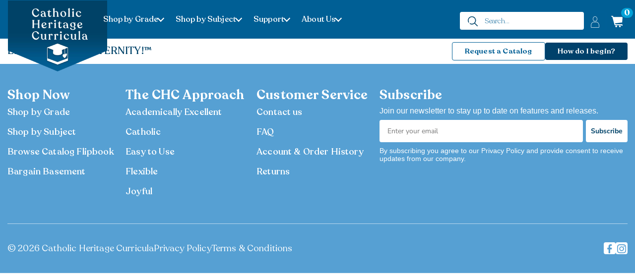

--- FILE ---
content_type: text/html; charset=UTF-8
request_url: https://chcweb.com/?r3d=lp3-copy
body_size: 25892
content:
<!DOCTYPE html>
<html lang="en-US">

<head>
    <meta charset="UTF-8">
   <meta name="viewport" content="width=device-width, initial-scale=1, maximum-scale=1, user-scalable=no">
  <meta name='robots' content='index, follow, max-image-preview:large, max-snippet:-1, max-video-preview:-1' />

<!-- Google Tag Manager for WordPress by gtm4wp.com -->
<script data-cfasync="false" data-pagespeed-no-defer>
	var gtm4wp_datalayer_name = "dataLayer";
	var dataLayer = dataLayer || [];
	const gtm4wp_use_sku_instead = false;
	const gtm4wp_currency = 'USD';
	const gtm4wp_product_per_impression = 10;
	const gtm4wp_clear_ecommerce = false;
	const gtm4wp_datalayer_max_timeout = 2000;
</script>
<!-- End Google Tag Manager for WordPress by gtm4wp.com -->
	<!-- This site is optimized with the Yoast SEO plugin v26.5 - https://yoast.com/wordpress/plugins/seo/ -->
	<title>FIA - Catholic Heritage Curricula</title>
	<link rel="canonical" href="https://chcweb.com/?r3d=lp3-copy" />
	<meta property="og:locale" content="en_US" />
	<meta property="og:type" content="article" />
	<meta property="og:title" content="FIA - Catholic Heritage Curricula" />
	<meta property="og:url" content="https://chcweb.com/?r3d=lp3-copy" />
	<meta property="og:site_name" content="Catholic Heritage Curricula" />
	<meta property="article:modified_time" content="2024-05-15T18:38:34+00:00" />
	<meta name="twitter:card" content="summary_large_image" />
	<script type="application/ld+json" class="yoast-schema-graph">{"@context":"https://schema.org","@graph":[{"@type":"WebPage","@id":"https://chcweb.com/?r3d=lp3-copy","url":"https://chcweb.com/?r3d=lp3-copy","name":"FIA - Catholic Heritage Curricula","isPartOf":{"@id":"https://chcweb.com/#website"},"datePublished":"2024-05-15T18:34:29+00:00","dateModified":"2024-05-15T18:38:34+00:00","breadcrumb":{"@id":"https://chcweb.com/?r3d=lp3-copy#breadcrumb"},"inLanguage":"en-US","potentialAction":[{"@type":"ReadAction","target":["https://chcweb.com/?r3d=lp3-copy"]}]},{"@type":"BreadcrumbList","@id":"https://chcweb.com/?r3d=lp3-copy#breadcrumb","itemListElement":[{"@type":"ListItem","position":1,"name":"Real3D Flipbook","item":"https://chcweb.com/?post_type=r3d"},{"@type":"ListItem","position":2,"name":"FIA"}]},{"@type":"WebSite","@id":"https://chcweb.com/#website","url":"https://chcweb.com/","name":"Catholic Heritage Curricula","description":"","potentialAction":[{"@type":"SearchAction","target":{"@type":"EntryPoint","urlTemplate":"https://chcweb.com/?s={search_term_string}"},"query-input":{"@type":"PropertyValueSpecification","valueRequired":true,"valueName":"search_term_string"}}],"inLanguage":"en-US"}]}</script>
	<!-- / Yoast SEO plugin. -->


<link rel='dns-prefetch' href='//static.klaviyo.com' />
<link rel='dns-prefetch' href='//www.googletagmanager.com' />
<link rel="alternate" type="application/rss+xml" title="Catholic Heritage Curricula &raquo; Feed" href="https://chcweb.com/feed/" />
<link rel="alternate" type="application/rss+xml" title="Catholic Heritage Curricula &raquo; Comments Feed" href="https://chcweb.com/comments/feed/" />
<link rel="alternate" title="oEmbed (JSON)" type="application/json+oembed" href="https://chcweb.com/wp-json/oembed/1.0/embed?url=https%3A%2F%2Fchcweb.com%2F%3Fr3d%3Dlp3-copy" />
<link rel="alternate" title="oEmbed (XML)" type="text/xml+oembed" href="https://chcweb.com/wp-json/oembed/1.0/embed?url=https%3A%2F%2Fchcweb.com%2F%3Fr3d%3Dlp3-copy&#038;format=xml" />
<style id='wp-img-auto-sizes-contain-inline-css' type='text/css'>
img:is([sizes=auto i],[sizes^="auto," i]){contain-intrinsic-size:3000px 1500px}
/*# sourceURL=wp-img-auto-sizes-contain-inline-css */
</style>
<link rel='stylesheet' id='wc-authorize-net-cim-credit-card-checkout-block-css' href='https://chcweb.com/wp-content/plugins/woocommerce-gateway-authorize-net-cim/assets/css/blocks/wc-authorize-net-cim-checkout-block.css?ver=1768559785' type='text/css' media='all' />
<link rel='stylesheet' id='wc-authorize-net-cim-echeck-checkout-block-css' href='https://chcweb.com/wp-content/plugins/woocommerce-gateway-authorize-net-cim/assets/css/blocks/wc-authorize-net-cim-checkout-block.css?ver=1768559785' type='text/css' media='all' />
<style id='wp-emoji-styles-inline-css' type='text/css'>

	img.wp-smiley, img.emoji {
		display: inline !important;
		border: none !important;
		box-shadow: none !important;
		height: 1em !important;
		width: 1em !important;
		margin: 0 0.07em !important;
		vertical-align: -0.1em !important;
		background: none !important;
		padding: 0 !important;
	}
/*# sourceURL=wp-emoji-styles-inline-css */
</style>
<link rel='stylesheet' id='wp-block-library-css' href='https://chcweb.com/wp-includes/css/dist/block-library/style.css?ver=6.9' type='text/css' media='all' />
<link rel='stylesheet' id='wc-blocks-style-css' href='https://chcweb.com/wp-content/plugins/woocommerce/assets/client/blocks/wc-blocks.css?ver=1763992548' type='text/css' media='all' />
<style id='global-styles-inline-css' type='text/css'>
:root{--wp--preset--aspect-ratio--square: 1;--wp--preset--aspect-ratio--4-3: 4/3;--wp--preset--aspect-ratio--3-4: 3/4;--wp--preset--aspect-ratio--3-2: 3/2;--wp--preset--aspect-ratio--2-3: 2/3;--wp--preset--aspect-ratio--16-9: 16/9;--wp--preset--aspect-ratio--9-16: 9/16;--wp--preset--color--black: #000000;--wp--preset--color--cyan-bluish-gray: #abb8c3;--wp--preset--color--white: #ffffff;--wp--preset--color--pale-pink: #f78da7;--wp--preset--color--vivid-red: #cf2e2e;--wp--preset--color--luminous-vivid-orange: #ff6900;--wp--preset--color--luminous-vivid-amber: #fcb900;--wp--preset--color--light-green-cyan: #7bdcb5;--wp--preset--color--vivid-green-cyan: #00d084;--wp--preset--color--pale-cyan-blue: #8ed1fc;--wp--preset--color--vivid-cyan-blue: #0693e3;--wp--preset--color--vivid-purple: #9b51e0;--wp--preset--gradient--vivid-cyan-blue-to-vivid-purple: linear-gradient(135deg,rgb(6,147,227) 0%,rgb(155,81,224) 100%);--wp--preset--gradient--light-green-cyan-to-vivid-green-cyan: linear-gradient(135deg,rgb(122,220,180) 0%,rgb(0,208,130) 100%);--wp--preset--gradient--luminous-vivid-amber-to-luminous-vivid-orange: linear-gradient(135deg,rgb(252,185,0) 0%,rgb(255,105,0) 100%);--wp--preset--gradient--luminous-vivid-orange-to-vivid-red: linear-gradient(135deg,rgb(255,105,0) 0%,rgb(207,46,46) 100%);--wp--preset--gradient--very-light-gray-to-cyan-bluish-gray: linear-gradient(135deg,rgb(238,238,238) 0%,rgb(169,184,195) 100%);--wp--preset--gradient--cool-to-warm-spectrum: linear-gradient(135deg,rgb(74,234,220) 0%,rgb(151,120,209) 20%,rgb(207,42,186) 40%,rgb(238,44,130) 60%,rgb(251,105,98) 80%,rgb(254,248,76) 100%);--wp--preset--gradient--blush-light-purple: linear-gradient(135deg,rgb(255,206,236) 0%,rgb(152,150,240) 100%);--wp--preset--gradient--blush-bordeaux: linear-gradient(135deg,rgb(254,205,165) 0%,rgb(254,45,45) 50%,rgb(107,0,62) 100%);--wp--preset--gradient--luminous-dusk: linear-gradient(135deg,rgb(255,203,112) 0%,rgb(199,81,192) 50%,rgb(65,88,208) 100%);--wp--preset--gradient--pale-ocean: linear-gradient(135deg,rgb(255,245,203) 0%,rgb(182,227,212) 50%,rgb(51,167,181) 100%);--wp--preset--gradient--electric-grass: linear-gradient(135deg,rgb(202,248,128) 0%,rgb(113,206,126) 100%);--wp--preset--gradient--midnight: linear-gradient(135deg,rgb(2,3,129) 0%,rgb(40,116,252) 100%);--wp--preset--font-size--small: 13px;--wp--preset--font-size--medium: 20px;--wp--preset--font-size--large: 36px;--wp--preset--font-size--x-large: 42px;--wp--preset--spacing--20: 0.44rem;--wp--preset--spacing--30: 0.67rem;--wp--preset--spacing--40: 1rem;--wp--preset--spacing--50: 1.5rem;--wp--preset--spacing--60: 2.25rem;--wp--preset--spacing--70: 3.38rem;--wp--preset--spacing--80: 5.06rem;--wp--preset--shadow--natural: 6px 6px 9px rgba(0, 0, 0, 0.2);--wp--preset--shadow--deep: 12px 12px 50px rgba(0, 0, 0, 0.4);--wp--preset--shadow--sharp: 6px 6px 0px rgba(0, 0, 0, 0.2);--wp--preset--shadow--outlined: 6px 6px 0px -3px rgb(255, 255, 255), 6px 6px rgb(0, 0, 0);--wp--preset--shadow--crisp: 6px 6px 0px rgb(0, 0, 0);}:where(.is-layout-flex){gap: 0.5em;}:where(.is-layout-grid){gap: 0.5em;}body .is-layout-flex{display: flex;}.is-layout-flex{flex-wrap: wrap;align-items: center;}.is-layout-flex > :is(*, div){margin: 0;}body .is-layout-grid{display: grid;}.is-layout-grid > :is(*, div){margin: 0;}:where(.wp-block-columns.is-layout-flex){gap: 2em;}:where(.wp-block-columns.is-layout-grid){gap: 2em;}:where(.wp-block-post-template.is-layout-flex){gap: 1.25em;}:where(.wp-block-post-template.is-layout-grid){gap: 1.25em;}.has-black-color{color: var(--wp--preset--color--black) !important;}.has-cyan-bluish-gray-color{color: var(--wp--preset--color--cyan-bluish-gray) !important;}.has-white-color{color: var(--wp--preset--color--white) !important;}.has-pale-pink-color{color: var(--wp--preset--color--pale-pink) !important;}.has-vivid-red-color{color: var(--wp--preset--color--vivid-red) !important;}.has-luminous-vivid-orange-color{color: var(--wp--preset--color--luminous-vivid-orange) !important;}.has-luminous-vivid-amber-color{color: var(--wp--preset--color--luminous-vivid-amber) !important;}.has-light-green-cyan-color{color: var(--wp--preset--color--light-green-cyan) !important;}.has-vivid-green-cyan-color{color: var(--wp--preset--color--vivid-green-cyan) !important;}.has-pale-cyan-blue-color{color: var(--wp--preset--color--pale-cyan-blue) !important;}.has-vivid-cyan-blue-color{color: var(--wp--preset--color--vivid-cyan-blue) !important;}.has-vivid-purple-color{color: var(--wp--preset--color--vivid-purple) !important;}.has-black-background-color{background-color: var(--wp--preset--color--black) !important;}.has-cyan-bluish-gray-background-color{background-color: var(--wp--preset--color--cyan-bluish-gray) !important;}.has-white-background-color{background-color: var(--wp--preset--color--white) !important;}.has-pale-pink-background-color{background-color: var(--wp--preset--color--pale-pink) !important;}.has-vivid-red-background-color{background-color: var(--wp--preset--color--vivid-red) !important;}.has-luminous-vivid-orange-background-color{background-color: var(--wp--preset--color--luminous-vivid-orange) !important;}.has-luminous-vivid-amber-background-color{background-color: var(--wp--preset--color--luminous-vivid-amber) !important;}.has-light-green-cyan-background-color{background-color: var(--wp--preset--color--light-green-cyan) !important;}.has-vivid-green-cyan-background-color{background-color: var(--wp--preset--color--vivid-green-cyan) !important;}.has-pale-cyan-blue-background-color{background-color: var(--wp--preset--color--pale-cyan-blue) !important;}.has-vivid-cyan-blue-background-color{background-color: var(--wp--preset--color--vivid-cyan-blue) !important;}.has-vivid-purple-background-color{background-color: var(--wp--preset--color--vivid-purple) !important;}.has-black-border-color{border-color: var(--wp--preset--color--black) !important;}.has-cyan-bluish-gray-border-color{border-color: var(--wp--preset--color--cyan-bluish-gray) !important;}.has-white-border-color{border-color: var(--wp--preset--color--white) !important;}.has-pale-pink-border-color{border-color: var(--wp--preset--color--pale-pink) !important;}.has-vivid-red-border-color{border-color: var(--wp--preset--color--vivid-red) !important;}.has-luminous-vivid-orange-border-color{border-color: var(--wp--preset--color--luminous-vivid-orange) !important;}.has-luminous-vivid-amber-border-color{border-color: var(--wp--preset--color--luminous-vivid-amber) !important;}.has-light-green-cyan-border-color{border-color: var(--wp--preset--color--light-green-cyan) !important;}.has-vivid-green-cyan-border-color{border-color: var(--wp--preset--color--vivid-green-cyan) !important;}.has-pale-cyan-blue-border-color{border-color: var(--wp--preset--color--pale-cyan-blue) !important;}.has-vivid-cyan-blue-border-color{border-color: var(--wp--preset--color--vivid-cyan-blue) !important;}.has-vivid-purple-border-color{border-color: var(--wp--preset--color--vivid-purple) !important;}.has-vivid-cyan-blue-to-vivid-purple-gradient-background{background: var(--wp--preset--gradient--vivid-cyan-blue-to-vivid-purple) !important;}.has-light-green-cyan-to-vivid-green-cyan-gradient-background{background: var(--wp--preset--gradient--light-green-cyan-to-vivid-green-cyan) !important;}.has-luminous-vivid-amber-to-luminous-vivid-orange-gradient-background{background: var(--wp--preset--gradient--luminous-vivid-amber-to-luminous-vivid-orange) !important;}.has-luminous-vivid-orange-to-vivid-red-gradient-background{background: var(--wp--preset--gradient--luminous-vivid-orange-to-vivid-red) !important;}.has-very-light-gray-to-cyan-bluish-gray-gradient-background{background: var(--wp--preset--gradient--very-light-gray-to-cyan-bluish-gray) !important;}.has-cool-to-warm-spectrum-gradient-background{background: var(--wp--preset--gradient--cool-to-warm-spectrum) !important;}.has-blush-light-purple-gradient-background{background: var(--wp--preset--gradient--blush-light-purple) !important;}.has-blush-bordeaux-gradient-background{background: var(--wp--preset--gradient--blush-bordeaux) !important;}.has-luminous-dusk-gradient-background{background: var(--wp--preset--gradient--luminous-dusk) !important;}.has-pale-ocean-gradient-background{background: var(--wp--preset--gradient--pale-ocean) !important;}.has-electric-grass-gradient-background{background: var(--wp--preset--gradient--electric-grass) !important;}.has-midnight-gradient-background{background: var(--wp--preset--gradient--midnight) !important;}.has-small-font-size{font-size: var(--wp--preset--font-size--small) !important;}.has-medium-font-size{font-size: var(--wp--preset--font-size--medium) !important;}.has-large-font-size{font-size: var(--wp--preset--font-size--large) !important;}.has-x-large-font-size{font-size: var(--wp--preset--font-size--x-large) !important;}
/*# sourceURL=global-styles-inline-css */
</style>
<style id='core-block-supports-inline-css' type='text/css'>
/**
 * Core styles: block-supports
 */

/*# sourceURL=core-block-supports-inline-css */
</style>

<style id='classic-theme-styles-inline-css' type='text/css'>
/**
 * These rules are needed for backwards compatibility.
 * They should match the button element rules in the base theme.json file.
 */
.wp-block-button__link {
	color: #ffffff;
	background-color: #32373c;
	border-radius: 9999px; /* 100% causes an oval, but any explicit but really high value retains the pill shape. */

	/* This needs a low specificity so it won't override the rules from the button element if defined in theme.json. */
	box-shadow: none;
	text-decoration: none;

	/* The extra 2px are added to size solids the same as the outline versions.*/
	padding: calc(0.667em + 2px) calc(1.333em + 2px);

	font-size: 1.125em;
}

.wp-block-file__button {
	background: #32373c;
	color: #ffffff;
	text-decoration: none;
}

/*# sourceURL=/wp-includes/css/classic-themes.css */
</style>
<style id='dominant-color-styles-inline-css' type='text/css'>
img[data-dominant-color]:not(.has-transparency) { background-color: var(--dominant-color); }
/*# sourceURL=dominant-color-styles-inline-css */
</style>
<link rel='stylesheet' id='som_lost_password_style-css' href='https://chcweb.com/wp-content/plugins/frontend-reset-password/assets/css/password-lost.css?ver=6.9' type='text/css' media='all' />
<link rel='stylesheet' id='wpbakery_page_builder_category_cart-style-css' href='https://chcweb.com/wp-content/plugins/js_composer_category_cart/assets/style.css?ver=1.4.4' type='text/css' media='all' />
<link rel='stylesheet' id='js_composer_slider-swiper-css' href='https://chcweb.com/wp-content/plugins/js_composer_slider/assets/css/swiper.css?ver=6.9' type='text/css' media='all' />
<link rel='stylesheet' id='js_composer_slider-css' href='https://chcweb.com/wp-content/plugins/js_composer_slider/assets/css/js_composer_slider.css?ver=6.9' type='text/css' media='all' />
<link rel='stylesheet' id='font-awesome-css' href='https://chcweb.com/wp-content/plugins/ultimate-carousel-for-visual-composer/css/font-awesome/css/all.css?ver=6.9' type='text/css' media='all' />
<style id='font-awesome-inline-css' type='text/css'>
[data-font="FontAwesome"]:before {font-family: 'FontAwesome' !important;content: attr(data-icon) !important;speak: none !important;font-weight: normal !important;font-variant: normal !important;text-transform: none !important;line-height: 1 !important;font-style: normal !important;-webkit-font-smoothing: antialiased !important;-moz-osx-font-smoothing: grayscale !important;}
/*# sourceURL=font-awesome-inline-css */
</style>
<link rel='stylesheet' id='bit14-vc-addons-free-css' href='https://chcweb.com/wp-content/plugins/vc-addons-by-bit14/assets/css/style.css' type='text/css' media='all' />
<link rel='stylesheet' id='aftax-frontc-css' href='https://chcweb.com/wp-content/plugins/woocommerce-tax-exempt-plugin/assets/css/aftax_front.css?ver=1.0' type='text/css' media='' />
<link rel='stylesheet' id='woocommerce-layout-css' href='https://chcweb.com/wp-content/plugins/woocommerce/assets/css/woocommerce-layout.css?ver=10.3.5' type='text/css' media='all' />
<link rel='stylesheet' id='woocommerce-smallscreen-css' href='https://chcweb.com/wp-content/plugins/woocommerce/assets/css/woocommerce-smallscreen.css?ver=10.3.5' type='text/css' media='only screen and (max-width: 768px)' />
<link rel='stylesheet' id='woocommerce-general-css' href='https://chcweb.com/wp-content/plugins/woocommerce/assets/css/woocommerce.css?ver=10.3.5' type='text/css' media='all' />
<style id='woocommerce-inline-inline-css' type='text/css'>
.woocommerce form .form-row .required { visibility: visible; }
/*# sourceURL=woocommerce-inline-inline-css */
</style>
<link rel='stylesheet' id='search-filter-plugin-styles-css' href='https://chcweb.com/wp-content/plugins/search-filter-pro/public/assets/css/search-filter.min.css?ver=2.5.17' type='text/css' media='all' />
<link rel='stylesheet' id='sv-wc-payment-gateway-payment-form-v5_15_2-css' href='https://chcweb.com/wp-content/plugins/woocommerce-gateway-authorize-net-cim/vendor/skyverge/wc-plugin-framework/woocommerce/payment-gateway/assets/css/frontend/sv-wc-payment-gateway-payment-form.min.css?ver=5.15.2' type='text/css' media='all' />
<link rel='stylesheet' id='woosl-frontend-css' href='https://chcweb.com/wp-content/plugins/wc-save-for-later/assets/css/frontend.css?ver=3.3.8' type='text/css' media='all' />
<link rel='stylesheet' id='brands-styles-css' href='https://chcweb.com/wp-content/plugins/woocommerce/assets/css/brands.css?ver=10.3.5' type='text/css' media='all' />
<link rel='stylesheet' id='js_composer_carousel-css' href='https://chcweb.com/wp-content/themes/visual-composer-starter-child/assets/css/js_composer_carousel.css?ver=6.9' type='text/css' media='all' />
<link rel='stylesheet' id='js_composer_subject-css' href='https://chcweb.com/wp-content/themes/visual-composer-starter-child/assets/css/js_composer_subject.css?ver=6.9' type='text/css' media='all' />
<link rel='stylesheet' id='visualcomposerstarter-woocommerce-css' href='https://chcweb.com/wp-content/themes/visual-composer-starter/css/woocommerce/woocommerce.min.css?ver=3.4.1' type='text/css' media='all' />
<link rel='stylesheet' id='visualcomposerstarter-font-css' href='https://chcweb.com/wp-content/themes/visual-composer-starter/css/vc-font/visual-composer-starter-font.min.css?ver=3.4.1' type='text/css' media='all' />
<link rel='stylesheet' id='visualcomposerstarter-general-css' href='https://chcweb.com/wp-content/themes/visual-composer-starter/css/styles/style.min.css?ver=3.4.1' type='text/css' media='all' />
<link rel='stylesheet' id='visualcomposerstarter-responsive-css' href='https://chcweb.com/wp-content/themes/visual-composer-starter/css/styles/responsive.min.css?ver=3.4.1' type='text/css' media='all' />
<link rel='stylesheet' id='visualcomposerstarter-style-css' href='https://chcweb.com/wp-content/themes/visual-composer-starter-child/style.css?ver=6.9' type='text/css' media='all' />
<style id='visualcomposerstarter-style-inline-css' type='text/css'>

	/*Body fonts and style*/
	body,
	#main-menu ul li ul li,
	.comment-content cite,
	.entry-content cite,
	.visualcomposerstarter legend
	 { font-family: 0; }
	 body,
	 .sidebar-widget-area a:hover, .sidebar-widget-area a:focus,
	 .sidebar-widget-area .widget_recent_entries ul li:hover, .sidebar-widget-area .widget_archive ul li:hover, .sidebar-widget-area .widget_categories ul li:hover, .sidebar-widget-area .widget_meta ul li:hover, .sidebar-widget-area .widget_recent_entries ul li:focus, .sidebar-widget-area .widget_archive ul li:focus, .sidebar-widget-area .widget_categories ul li:focus, .sidebar-widget-area .widget_meta ul li:focus { color: #00416b; }
	  .comment-content table,
	  .entry-content table { border-color: #00416b; }
	  .entry-full-content .entry-author-data .author-biography,
	  .entry-full-content .entry-meta,
	  .nav-links.post-navigation a .meta-nav,
	  .search-results-header h4,
	  .entry-preview .entry-meta li,
	  .entry-preview .entry-meta li a,
	  .entry-content .gallery-caption,
	  .comment-content blockquote,
	  .entry-content blockquote,
	  .wp-caption .wp-caption-text,
	  .comments-area .comment-list .comment-metadata a { color: #777777; }
	  .comments-area .comment-list .comment-metadata a:hover,
	  .comments-area .comment-list .comment-metadata a:focus { border-bottom-color: #777777; }
	  a,
	  .comments-area .comment-list .reply a,
	  .comments-area span.required,
	  .comments-area .comment-subscription-form label:before,
	  .entry-preview .entry-meta li a:hover:before,
	  .entry-preview .entry-meta li a:focus:before,
	  .entry-preview .entry-meta li.entry-meta-category:hover:before,
	  .entry-content p a:hover,
	  .entry-content ol a:hover,
	  .entry-content ul a:hover,
	  .entry-content table a:hover,
	  .entry-content datalist a:hover,
	  .entry-content blockquote a:hover,
	  .entry-content dl a:hover,
	  .entry-content address a:hover,
	  .entry-content p a:focus,
	  .entry-content ol a:focus,
	  .entry-content ul a:focus,
	  .entry-content table a:focus,
	  .entry-content datalist a:focus,
	  .entry-content blockquote a:focus,
	  .entry-content dl a:focus,
	  .entry-content address a:focus,
	  .entry-content ul > li:before,
	  .comment-content p a:hover,
	  .comment-content ol a:hover,
	  .comment-content ul a:hover,
	  .comment-content table a:hover,
	  .comment-content datalist a:hover,
	  .comment-content blockquote a:hover,
	  .comment-content dl a:hover,
	  .comment-content address a:hover,
	  .comment-content p a:focus,
	  .comment-content ol a:focus,
	  .comment-content ul a:focus,
	  .comment-content table a:focus,
	  .comment-content datalist a:focus,
	  .comment-content blockquote a:focus,
	  .comment-content dl a:focus,
	  .comment-content address a:focus,
	  .comment-content ul > li:before,
	  .sidebar-widget-area .widget_recent_entries ul li,
	  .sidebar-widget-area .widget_archive ul li,
	  .sidebar-widget-area .widget_categories ul li,
	  .sidebar-widget-area .widget_meta ul li { color: #557cbf; }     
	  .comments-area .comment-list .reply a:hover,
	  .comments-area .comment-list .reply a:focus,
	  .comment-content p a,
	  .comment-content ol a,
	  .comment-content ul a,
	  .comment-content table a,
	  .comment-content datalist a,
	  .comment-content blockquote a,
	  .comment-content dl a,
	  .comment-content address a,
	  .entry-content p a,
	  .entry-content ol a,
	  .entry-content ul a,
	  .entry-content table a,
	  .entry-content datalist a,
	  .entry-content blockquote a,
	  .entry-content dl a,
	  .entry-content address a { border-bottom-color: #557cbf; }    
	  .entry-content blockquote, .comment-content { border-left-color: #557cbf; }
	  
	  html, #main-menu ul li ul li { font-size: 16px }
	  body, #footer, .footer-widget-area .widget-title { line-height: 1.7; }
	  body {
		letter-spacing: 0.01rem;
		font-weight: 400;
		font-style: normal;
		text-transform: none;
	  }
	  
	  .comment-content address,
	  .comment-content blockquote,
	  .comment-content datalist,
	  .comment-content dl,
	  .comment-content ol,
	  .comment-content p,
	  .comment-content table,
	  .comment-content ul,
	  .entry-content address,
	  .entry-content blockquote,
	  .entry-content datalist,
	  .entry-content dl,
	  .entry-content ol,
	  .entry-content p,
	  .entry-content table,
	  .entry-content ul {
		margin-top: 0;
		margin-bottom: 1.5rem;
	  }
	  
	  /*Buttons font and style*/
	  .comments-area .form-submit input[type=submit],
	  .blue-button { 
			background-color: #004369; 
			color: #f4f4f4;
			font-family: 0;
			font-size: 18px;
			font-weight: 600;
			font-style: normal;
			letter-spacing: 0.01rem;
			line-height: 1;
			text-transform: none;
			margin-top: 0;
			margin-bottom: 0;
	  }
	  .comments-area .form-submit input[type=submit]:hover,
	  .comments-area .form-submit input[type=submit]:focus,
	  .blue-button:hover, .blue-button:focus, 
	  .entry-content p a.blue-button:hover { 
			background-color: #004369; 
			color: #ffffff; 
	  }
	  
	  .nav-links.archive-navigation .page-numbers {
	        background-color: #004369; 
			color: #f4f4f4;
	  }
	  
	  .nav-links.archive-navigation a.page-numbers:hover, 
	  .nav-links.archive-navigation a.page-numbers:focus, 
	  .nav-links.archive-navigation .page-numbers.current {
	        background-color: #004369; 
			color: #ffffff; 
	  }
	  .visualcomposerstarter #review_form #respond .form-submit .submit
	   {
	  		background-color: #004369; 
			color: #f4f4f4;
			font-family: 0;
			font-size: 18px;
			font-weight: 600;
			font-style: normal;
			letter-spacing: 0.01rem;
			line-height: 1;
			text-transform: none;
			margin-top: 0;
			margin-bottom: 0;
	  }
	  .visualcomposerstarter #review_form #respond .form-submit .submit:hover,
	  .visualcomposerstarter #review_form #respond .form-submit .submit:focus { 
			background-color: #004369; 
			color: #ffffff; 
	  }
	
	/*Headers fonts and style*/
	.header-widgetised-area .widget_text,
	 #main-menu > ul > li > a, 
	 .entry-full-content .entry-author-data .author-name, 
	 .nav-links.post-navigation a .post-title, 
	 .comments-area .comment-list .comment-author,
	 .comments-area .comment-list .reply a,
	 .comments-area .comment-form-comment label,
	 .comments-area .comment-form-author label,
	 .comments-area .comment-form-email label,
	 .comments-area .comment-form-url label,
	 .comment-content blockquote,
	 .entry-content blockquote { font-family: 0; }
	.entry-full-content .entry-author-data .author-name,
	.entry-full-content .entry-meta a,
	.nav-links.post-navigation a .post-title,
	.comments-area .comment-list .comment-author,
	.comments-area .comment-list .comment-author a,
	.search-results-header h4 strong,
	.entry-preview .entry-meta li a:hover,
	.entry-preview .entry-meta li a:focus { color: #00416b; }
	
	.entry-full-content .entry-meta a,
	.comments-area .comment-list .comment-author a:hover,
	.comments-area .comment-list .comment-author a:focus,
	.nav-links.post-navigation a .post-title { border-bottom-color: #00416b; }

	 
	 h1 {
		color: #00416b;
		font-family: 0;
		font-size: 42px;
		font-weight: 400;
		font-style: normal;
		letter-spacing: 0.01rem;
		line-height: 1.1;
		margin-top: 0;
		margin-bottom: 2.125rem;
		text-transform: none;  
	 }
	 h1 a {color: #00416b;}
	 h1 a:hover, h1 a:focus {color: #00416b;}
	 h2 {
		color: #00416b;
		font-family: 0;
		font-size: 36px;
		font-weight: 400;
		font-style: normal;
		letter-spacing: 0.01rem;
		line-height: 1.1;
		margin-top: 0;
		margin-bottom: 0.625rem;
		text-transform: none;  
	 }
	 h2 a {color: #557cbf;}
	 h2 a:hover, h2 a:focus {color: #557cbf;}
	 h3 {
		color: #00416b;
		font-family: 0;
		font-size: 30px;
		font-weight: 400;
		font-style: normal;
		letter-spacing: 0.01rem;
		line-height: 1.1;
		margin-top: 0;
		margin-bottom: 0.625rem;
		text-transform: none;  
	 }
	 h3 a {color: #557cbf;}
	 h3 a:hover, h3 a:focus {color: #557cbf;}
	 h4 {
		color: #00416b;
		font-family: 0;
		font-size: 22px;
		font-weight: 400;
		font-style: normal;
		letter-spacing: 0.01rem;
		line-height: 1.1;
		margin-top: 0;
		margin-bottom: 0.625rem;
		text-transform: none;  
	 }
	 h4 a {color: #557cbf;}
	 h4 a:hover, h4 a:focus {color: #557cbf;}
	 h5 {
		color: #00416b;
		font-family: 0;
		font-size: 22px;
		font-weight: 400;
		font-style: normal;
		letter-spacing: 0.01rem;
		line-height: 1.1;
		margin-top: 0;
		margin-bottom: 0.625rem;
		text-transform: none;  
	 }
	 h5 a {color: #557cbf;}
	 h5 a:hover, h5 a:focus {color: #557cbf;}
	 h6 {
		color: #00416b;
		font-family: 0;
		font-size: 16px;
		font-weight: 400;
		font-style: normal;
		letter-spacing: 0.01rem;
		line-height: 1.1;
		margin-top: 0;
		margin-bottom: 0.625rem;
		text-transform: none;  
	 }
	 h6 a {color: #557cbf;}
	 h6 a:hover, h6 a:focus {color: #557cbf;}
	
		/*Header and menu area background color*/
		#header .navbar .navbar-wrapper,
		body.navbar-no-background #header .navbar.fixed.scroll,
		body.header-full-width-boxed #header .navbar,
		body.header-full-width #header .navbar {
			background-color: transparent;
		}
		
		@media only screen and (min-width: 768px) {
			body:not(.menu-sandwich) #main-menu ul li ul { background-color: transparent; }
		}
		body.navbar-no-background #header .navbar {background-color: transparent;}
		
		/*Footer area background color*/
		#footer { background-color: #56a0d3; }
		.footer-widget-area { background-color: #5fb0e8; }
		
			/* WooCommerce */
			#add_payment_method .cart-collaterals .cart_totals table small,
			.woocommerce-cart .cart-collaterals .cart_totals table small,
			.woocommerce-checkout .cart-collaterals .cart_totals table small,
			.visualcomposerstarter.woocommerce-cart .woocommerce .cart-collaterals .cart_totals .cart-subtotal td,
			.visualcomposerstarter.woocommerce-cart .woocommerce .cart-collaterals .cart_totals .cart-subtotal th,
			.visualcomposerstarter.woocommerce-cart .woocommerce table.cart,
			.visualcomposerstarter.woocommerce .woocommerce-ordering,
			.visualcomposerstarter.woocommerce .woocommerce-result-count,
			.visualcomposerstarter.woocommerce-account .woocommerce-MyAccount-content a.button
			{ font-family: 0; }
			.visualcomposerstarter.woocommerce-cart .woocommerce table.cart .product-name a
			{ color: #00416b; }
			.visualcomposerstarter .products .added_to_cart {
			  font-family: 0;
			}
			.visualcomposerstarter.woocommerce nav.woocommerce-pagination ul li .page-numbers {
			  background-color: #004369; 
			  color: #f4f4f4;
			}
			.visualcomposerstarter.woocommerce nav.woocommerce-pagination ul li .page-numbers:hover, 
			.visualcomposerstarter.woocommerce nav.woocommerce-pagination ul li .page-numbers:focus, 
			.visualcomposerstarter.woocommerce nav.woocommerce-pagination ul li .page-numbers.current {
			  background-color: #004369; 
			  color: #ffffff; 
			}
			.visualcomposerstarter.woocommerce button.button,
			.visualcomposerstarter.woocommerce a.button.product_type_simple,
			.visualcomposerstarter.woocommerce a.button.product_type_grouped,
			.visualcomposerstarter.woocommerce a.button.product_type_variable,
			.visualcomposerstarter.woocommerce a.button.product_type_external,
			.visualcomposerstarter .woocommerce .buttons a.button.wc-forward,
			.visualcomposerstarter .woocommerce #place_order,
			.visualcomposerstarter .woocommerce .button.checkout-button,
			.visualcomposerstarter .woocommerce .button.wc-backward,
			.visualcomposerstarter .woocommerce .track_order .button,
			.visualcomposerstarter .woocommerce .vct-thank-you-footer a,
			.visualcomposerstarter .woocommerce .woocommerce-EditAccountForm .button,
			.visualcomposerstarter .woocommerce .woocommerce-MyAccount-content a.edit,
			.visualcomposerstarter .woocommerce .woocommerce-mini-cart__buttons.buttons a,
			.visualcomposerstarter .woocommerce .woocommerce-orders-table__cell .button,
			.visualcomposerstarter .woocommerce a.button,
			.visualcomposerstarter .woocommerce button.button
			{
			  background-color: #004369; 
			  color: #f4f4f4;
			  font-family: 0;
			  font-size: 18px;
			  font-weight: 600;
			  font-style: normal;
			  letter-spacing: 0.01rem;
			  line-height: 1;
			  text-transform: none;
			  margin-top: 0;
			  margin-bottom: 0;
			}
			.visualcomposerstarter.woocommerce button.button.alt.disabled {
			  background-color: #004369; 
			  color: #f4f4f4;
			}
			.visualcomposerstarter.woocommerce a.button:hover,
			.visualcomposerstarter.woocommerce a.button:focus,
			.visualcomposerstarter.woocommerce button.button:hover,
			.visualcomposerstarter.woocommerce button.button:focus,
			.visualcomposerstarter .woocommerce #place_order:hover,
			.visualcomposerstarter .woocommerce .button.checkout-button:hover,
			.visualcomposerstarter .woocommerce .button.wc-backward:hover,
			.visualcomposerstarter .woocommerce .track_order .button:hover,
			.visualcomposerstarter .woocommerce .vct-thank-you-footer a:hover,
			.visualcomposerstarter .woocommerce .woocommerce-EditAccountForm .button:hover,
			.visualcomposerstarter .woocommerce .woocommerce-MyAccount-content a.edit:hover,
			.visualcomposerstarter .woocommerce .woocommerce-mini-cart__buttons.buttons a:hover,
			.visualcomposerstarter .woocommerce .woocommerce-orders-table__cell .button:hover,
			.visualcomposerstarter .woocommerce a.button:hover,
			.visualcomposerstarter .woocommerce #place_order:focus,
			.visualcomposerstarter .woocommerce .button.checkout-button:focus,
			.visualcomposerstarter .woocommerce .button.wc-backward:focus,
			.visualcomposerstarter .woocommerce .track_order .button:focus,
			.visualcomposerstarter .woocommerce .vct-thank-you-footer a:focus,
			.visualcomposerstarter .woocommerce .woocommerce-EditAccountForm .button:focus,
			.visualcomposerstarter .woocommerce .woocommerce-MyAccount-content a.edit:focus,
			.visualcomposerstarter .woocommerce .woocommerce-mini-cart__buttons.buttons a:focus,
			.visualcomposerstarter .woocommerce .woocommerce-orders-table__cell .button:focus,
			.visualcomposerstarter .woocommerce a.button:focus
			{ 
			  background-color: #004369; 
			  color: #ffffff; 
			}
			
			.visualcomposerstarter.woocommerce ul.products li.product .price,
			.visualcomposerstarter.woocommerce div.product p.price,
			.visualcomposerstarter.woocommerce div.product p.price ins,
			.visualcomposerstarter.woocommerce div.product span.price,
			.visualcomposerstarter.woocommerce div.product span.price ins,
			.visualcomposerstarter.woocommerce.widget .quantity,
			.visualcomposerstarter.woocommerce.widget del,
			.visualcomposerstarter.woocommerce.widget ins,
			.visualcomposerstarter.woocommerce.widget span.woocommerce-Price-amount.amount,
			.visualcomposerstarter.woocommerce p.price ins,
			.visualcomposerstarter.woocommerce p.price,
			.visualcomposerstarter.woocommerce span.price,
			.visualcomposerstarter.woocommerce span.price ins,
			.visualcomposerstarter .woocommerce.widget span.amount,
			.visualcomposerstarter .woocommerce.widget ins {
			  color: #2b4b80
			}
			
			.visualcomposerstarter.woocommerce span.price del,
			.visualcomposerstarter.woocommerce p.price del,
			.visualcomposerstarter.woocommerce p.price del span,
			.visualcomposerstarter.woocommerce span.price del span,
			.visualcomposerstarter .woocommerce.widget del,
			.visualcomposerstarter .woocommerce.widget del span.amount,
			.visualcomposerstarter.woocommerce ul.products li.product .price del {
			  color: #d5d5d5
			}
			
			.visualcomposerstarter .vct-cart-items-count {
			  background: #004369;
			  color: #fff;
			}
			.visualcomposerstarter .vct-cart-wrapper svg g>g {
			  fill: #004369;
			}
			
			.visualcomposerstarter.woocommerce div.product .entry-categories a,
			.visualcomposerstarter.woocommerce div.product .woocommerce-tabs ul.tabs li a
			{
			  color: #d5d5d5;
			}
			
			.visualcomposerstarter.woocommerce div.product .entry-categories a:hover,
			.visualcomposerstarter.woocommerce-cart .woocommerce table.cart .product-name a:hover,
			.visualcomposerstarter.woocommerce div.product .woocommerce-tabs ul.tabs li a:hover,
			.visualcomposerstarter.woocommerce div.product .entry-categories a:focus,
			.visualcomposerstarter.woocommerce-cart .woocommerce table.cart .product-name a:focus,
			.visualcomposerstarter.woocommerce div.product .woocommerce-tabs ul.tabs li a:focus,
			{
			  color: #2b4b80;
			}
			
			.visualcomposerstarter.woocommerce div.product .woocommerce-tabs ul.tabs li.active a
			{
			  color: #2b4b80;
			}
			.visualcomposerstarter.woocommerce div.product .woocommerce-tabs ul.tabs li.active a:before
			{
			  background: #2b4b80;
			}
			
			.woocommerce button.button[name="update_cart"],
		    .button[name="apply_coupon"],
		    .vct-checkout-button,
		    .woocommerce button.button:disabled, 
		    .woocommerce button.button:disabled[disabled]
			{
			  color: #4e4e4e;
			}
			
			.visualcomposerstarter .woocommerce.widget.widget_price_filter .ui-slider .ui-slider-handle,
			.visualcomposerstarter .woocommerce.widget.widget_price_filter .ui-slider .ui-slider-range
			{
			  background-color: #2b4b80;
			}
			
			.visualcomposerstarter .woocommerce.widget li a
			{
			  color: #00416b;
			}
			
			.visualcomposerstarter .woocommerce.widget li a:hover,
			.visualcomposerstarter .woocommerce.widget li a:focus
			{
			  color: #2b4b80;
			}
			
			.visualcomposerstarter.woocommerce-cart .woocommerce table.cart a.remove:before,
			.visualcomposerstarter .woocommerce.widget .cart_list li a.remove:before,
			.visualcomposerstarter.woocommerce-cart .woocommerce table.cart a.remove:after,
			.visualcomposerstarter .woocommerce.widget .cart_list li a.remove:after
			{
			  background-color: #d5d5d5;
			}
			
/*# sourceURL=visualcomposerstarter-style-inline-css */
</style>
<link rel='stylesheet' id='style-owl-def-css' href='https://chcweb.com/wp-content/themes/visual-composer-starter-child/assets/owl/assets/owl.theme.default.css?ver=6.9' type='text/css' media='all' />
<link rel='stylesheet' id='style-owl-css' href='https://chcweb.com/wp-content/themes/visual-composer-starter-child/assets/owl/assets/owl.carousel.css?ver=6.9' type='text/css' media='all' />
<link rel='stylesheet' id='style-header-css' href='https://chcweb.com/wp-content/themes/visual-composer-starter-child/assets/header.css?ver=6.9' type='text/css' media='all' />
<link rel='stylesheet' id='dhvc-form-font-awesome-css' href='https://chcweb.com/wp-content/plugins/dhvc-form/assets/fonts/font-awesome/css/font-awesome.css?ver=4.1.0' type='text/css' media='all' />
<link rel='stylesheet' id='dhvc-form-css' href='https://chcweb.com/wp-content/plugins/dhvc-form/assets/css/style.css?ver=2.4.12' type='text/css' media='all' />
<script type="56d07c1cf9421e49805375bf-text/javascript" id="woocommerce-google-analytics-integration-gtag-js-after">
/* <![CDATA[ */
/* Google Analytics for WooCommerce (gtag.js) */
					window.dataLayer = window.dataLayer || [];
					function gtag(){dataLayer.push(arguments);}
					// Set up default consent state.
					for ( const mode of [{"analytics_storage":"denied","ad_storage":"denied","ad_user_data":"denied","ad_personalization":"denied","region":["AT","BE","BG","HR","CY","CZ","DK","EE","FI","FR","DE","GR","HU","IS","IE","IT","LV","LI","LT","LU","MT","NL","NO","PL","PT","RO","SK","SI","ES","SE","GB","CH"]}] || [] ) {
						gtag( "consent", "default", { "wait_for_update": 500, ...mode } );
					}
					gtag("js", new Date());
					gtag("set", "developer_id.dOGY3NW", true);
					gtag("config", "G-RK0ZQ4SHM0", {"track_404":true,"allow_google_signals":true,"logged_in":false,"linker":{"domains":[],"allow_incoming":true},"custom_map":{"dimension1":"logged_in"}});
//# sourceURL=woocommerce-google-analytics-integration-gtag-js-after
/* ]]> */
</script>
<script type="56d07c1cf9421e49805375bf-text/javascript" src="https://chcweb.com/wp-includes/js/jquery/jquery.js?ver=3.7.1" id="jquery-core-js"></script>
<script type="56d07c1cf9421e49805375bf-text/javascript" src="https://chcweb.com/wp-includes/js/jquery/jquery-migrate.js?ver=3.4.1" id="jquery-migrate-js"></script>
<script type="56d07c1cf9421e49805375bf-text/javascript" src="https://chcweb.com/wp-content/plugins/woocommerce-tax-exempt-plugin/assets/js/aftax_front.js?ver=1.0" id="aftax-frontj-js"></script>
<script type="56d07c1cf9421e49805375bf-text/javascript" src="https://chcweb.com/wp-content/plugins/woocommerce/assets/js/jquery-blockui/jquery.blockUI.js?ver=2.7.0-wc.10.3.5" id="wc-jquery-blockui-js" data-wp-strategy="defer"></script>
<script type="56d07c1cf9421e49805375bf-text/javascript" id="wc-add-to-cart-js-extra">
/* <![CDATA[ */
var wc_add_to_cart_params = {"ajax_url":"/wp-admin/admin-ajax.php","wc_ajax_url":"/?wc-ajax=%%endpoint%%","i18n_view_cart":"View cart","cart_url":"https://chcweb.com/cart/","is_cart":"","cart_redirect_after_add":"no"};
//# sourceURL=wc-add-to-cart-js-extra
/* ]]> */
</script>
<script type="56d07c1cf9421e49805375bf-text/javascript" src="https://chcweb.com/wp-content/plugins/woocommerce/assets/js/frontend/add-to-cart.js?ver=10.3.5" id="wc-add-to-cart-js" data-wp-strategy="defer"></script>
<script type="56d07c1cf9421e49805375bf-text/javascript" src="https://chcweb.com/wp-content/plugins/woocommerce/assets/js/js-cookie/js.cookie.js?ver=2.1.4-wc.10.3.5" id="wc-js-cookie-js" defer="defer" data-wp-strategy="defer"></script>
<script type="56d07c1cf9421e49805375bf-text/javascript" id="woocommerce-js-extra">
/* <![CDATA[ */
var woocommerce_params = {"ajax_url":"/wp-admin/admin-ajax.php","wc_ajax_url":"/?wc-ajax=%%endpoint%%","i18n_password_show":"Show password","i18n_password_hide":"Hide password"};
//# sourceURL=woocommerce-js-extra
/* ]]> */
</script>
<script type="56d07c1cf9421e49805375bf-text/javascript" src="https://chcweb.com/wp-content/plugins/woocommerce/assets/js/frontend/woocommerce.js?ver=10.3.5" id="woocommerce-js" defer="defer" data-wp-strategy="defer"></script>
<script type="56d07c1cf9421e49805375bf-text/javascript" src="https://chcweb.com/wp-content/plugins/js_composer/assets/js/vendors/woocommerce-add-to-cart.js?ver=8.1" id="vc_woocommerce-add-to-cart-js-js"></script>
<script type="56d07c1cf9421e49805375bf-text/javascript" src="https://chcweb.com/wp-content/plugins/search-filter-pro/public/assets/js/chosen.jquery.min.js?ver=2.5.17" id="search-filter-plugin-chosen-js"></script>
<script type="56d07c1cf9421e49805375bf-text/javascript" id="search-filter-wpb-pb-js-extra">
/* <![CDATA[ */
var SFVC_DATA = {"ajax_url":"https://chcweb.com/wp-admin/admin-ajax.php","home_url":"https://chcweb.com/"};
//# sourceURL=search-filter-wpb-pb-js-extra
/* ]]> */
</script>
<script type="56d07c1cf9421e49805375bf-text/javascript" src="https://chcweb.com/wp-content/plugins/search-filter-wpb-pb/js/vc-frontend-search-filter.js?ver=1.0.2" id="search-filter-wpb-pb-js"></script>
<script type="56d07c1cf9421e49805375bf-text/javascript" id="wc-cart-fragments-js-extra">
/* <![CDATA[ */
var wc_cart_fragments_params = {"ajax_url":"/wp-admin/admin-ajax.php","wc_ajax_url":"/?wc-ajax=%%endpoint%%","cart_hash_key":"wc_cart_hash_a0aa25868c065342a102d9538653299f","fragment_name":"wc_fragments_a0aa25868c065342a102d9538653299f","request_timeout":"5000"};
//# sourceURL=wc-cart-fragments-js-extra
/* ]]> */
</script>
<script type="56d07c1cf9421e49805375bf-text/javascript" src="https://chcweb.com/wp-content/plugins/woocommerce/assets/js/frontend/cart-fragments.js?ver=10.3.5" id="wc-cart-fragments-js" defer="defer" data-wp-strategy="defer"></script>
<script type="56d07c1cf9421e49805375bf-text/javascript" id="search-filter-plugin-build-common-js-extra">
/* <![CDATA[ */
var SF_LDATA = {"ajax_url":"https://chcweb.com/wp-admin/admin-ajax.php","home_url":"https://chcweb.com/","extensions":[]};
//# sourceURL=search-filter-plugin-build-common-js-extra
/* ]]> */
</script>
<script type="56d07c1cf9421e49805375bf-text/javascript" src="https://chcweb.com/wp-content/themes/visual-composer-starter-child/assets/js/search-filter-build.js?ver=1.0.16" id="search-filter-plugin-build-common-js"></script>
<script type="56d07c1cf9421e49805375bf-text/javascript" src="https://chcweb.com/wp-content/themes/visual-composer-starter-child/assets/owl/owl.carousel.min.js?ver=1" id="script-owl-js"></script>
<script type="56d07c1cf9421e49805375bf-text/javascript" id="wc-settings-dep-in-header-js-after">
/* <![CDATA[ */
console.warn( "Scripts that have a dependency on [wc-settings, wc-blocks-checkout] must be loaded in the footer, klaviyo-klaviyo-checkout-block-editor-script was registered to load in the header, but has been switched to load in the footer instead. See https://github.com/woocommerce/woocommerce-gutenberg-products-block/pull/5059" );
console.warn( "Scripts that have a dependency on [wc-settings, wc-blocks-checkout] must be loaded in the footer, klaviyo-klaviyo-checkout-block-view-script was registered to load in the header, but has been switched to load in the footer instead. See https://github.com/woocommerce/woocommerce-gutenberg-products-block/pull/5059" );
//# sourceURL=wc-settings-dep-in-header-js-after
/* ]]> */
</script>
<script type="56d07c1cf9421e49805375bf-text/javascript"></script><link rel="https://api.w.org/" href="https://chcweb.com/wp-json/" /><link rel="EditURI" type="application/rsd+xml" title="RSD" href="https://chcweb.com/xmlrpc.php?rsd" />
<meta name="generator" content="WordPress 6.9" />
<meta name="generator" content="WooCommerce 10.3.5" />
<link rel='shortlink' href='https://chcweb.com/?p=96763' />
<meta name="generator" content="auto-sizes 1.7.0">
<meta name="generator" content="dominant-color-images 1.2.0">
<meta name="generator" content="performance-lab 4.0.0; plugins: auto-sizes, dominant-color-images, image-prioritizer">

<!-- Google Tag Manager for WordPress by gtm4wp.com -->
<!-- GTM Container placement set to automatic -->
<script data-cfasync="false" data-pagespeed-no-defer>
	var dataLayer_content = {"pagePostType":"r3d","pagePostType2":"single-r3d","pagePostAuthor":"Sara Johnson","cartContent":{"totals":{"applied_coupons":[],"discount_total":0,"subtotal":0,"total":0},"items":[]}};
	dataLayer.push( dataLayer_content );
</script>
<script data-cfasync="false" data-pagespeed-no-defer>
(function(w,d,s,l,i){w[l]=w[l]||[];w[l].push({'gtm.start':
new Date().getTime(),event:'gtm.js'});var f=d.getElementsByTagName(s)[0],
j=d.createElement(s),dl=l!='dataLayer'?'&l='+l:'';j.async=true;j.src=
'//www.googletagmanager.com/gtm.js?id='+i+dl;f.parentNode.insertBefore(j,f);
})(window,document,'script','dataLayer','GTM-KPMZDG9H');
</script>
<!-- End Google Tag Manager for WordPress by gtm4wp.com --><script src="https://challenges.cloudflare.com/turnstile/v0/api.js" async defer type="56d07c1cf9421e49805375bf-text/javascript"></script>	<noscript><style>.woocommerce-product-gallery{ opacity: 1 !important; }</style></noscript>
	<meta name="generator" content="optimization-detective 1.0.0-beta3">
<meta name="generator" content="Powered by WPBakery Page Builder - drag and drop page builder for WordPress."/>
<meta name="generator" content="image-prioritizer 1.0.0-beta2">
<style type="text/css">.wpgs-for .slick-arrow::before,.wpgs-nav .slick-prev::before, .wpgs-nav .slick-next::before{color:#00416b;}.fancybox-bg{background-color:rgba(10,0,0,0.75);}.fancybox-caption,.fancybox-infobar{color:#fff;}.wpgs-nav .slick-slide{border-color:transparent}.wpgs-nav .slick-current{border-color:#00416b}.wpgs-video-wrapper{min-height:500px;}</style><link rel="icon" href="https://chcweb.com/wp-content/uploads/2023/06/cropped-favicon-lg-32x32.png" sizes="32x32" />
<link rel="icon" href="https://chcweb.com/wp-content/uploads/2023/06/cropped-favicon-lg-192x192.png" sizes="192x192" />
<link rel="apple-touch-icon" href="https://chcweb.com/wp-content/uploads/2023/06/cropped-favicon-lg-180x180.png" />
<meta name="msapplication-TileImage" content="https://chcweb.com/wp-content/uploads/2023/06/cropped-favicon-lg-270x270.png" />
<link rel="preload" href="/wp-content/plugins/woocommerce-gateway-authorize-net-cim/assets/css/blocks/wc-authorize-net-cim-checkout-block.css?ver=1768559785" as="style"><link rel="preload" href="/wp-content/plugins/woocommerce-gateway-authorize-net-cim/assets/css/blocks/wc-authorize-net-cim-checkout-block.css?ver=1768559785" as="style"><link rel="preload" href="/wp-includes/css/dist/block-library/style.css?ver=6.9" as="style"><link rel="preload" href="/wp-content/plugins/frontend-reset-password/assets/css/password-lost.css?ver=6.9" as="style"><link rel="preload" href="/wp-content/plugins/js_composer_category_cart/assets/style.css?ver=1.4.4" as="style"><link rel="preload" href="/wp-content/plugins/js_composer_slider/assets/css/swiper.css?ver=6.9" as="style"><link rel="preload" href="/wp-content/plugins/js_composer_slider/assets/css/js_composer_slider.css?ver=6.9" as="style"><link rel="preload" href="/wp-content/plugins/ultimate-carousel-for-visual-composer/css/font-awesome/css/all.css?ver=6.9" as="style"><link rel="preload" href="/wp-content/plugins/vc-addons-by-bit14/assets/css/style.css" as="style"><link rel="preload" href="/wp-content/plugins/woocommerce-tax-exempt-plugin/assets/css/aftax_front.css?ver=1.0" as="style"><link rel="preload" href="/wp-content/plugins/woocommerce/assets/css/woocommerce-layout.css?ver=10.3.5" as="style"><link rel="preload" href="/wp-content/plugins/woocommerce/assets/css/woocommerce-smallscreen.css?ver=10.3.5" as="style"><link rel="preload" href="/wp-content/plugins/woocommerce/assets/css/woocommerce.css?ver=10.3.5" as="style"><link rel="preload" href="/wp-content/plugins/search-filter-pro/public/assets/css/search-filter.min.css?ver=2.5.17" as="style"><link rel="preload" href="/wp-content/plugins/woocommerce-gateway-authorize-net-cim/vendor/skyverge/wc-plugin-framework/woocommerce/payment-gateway/assets/css/frontend/sv-wc-payment-gateway-payment-form.min.css?ver=5.15.2" as="style"><link rel="preload" href="/wp-content/plugins/wc-save-for-later/assets/css/frontend.css?ver=3.3.8" as="style"><link rel="preload" href="/wp-content/plugins/woocommerce/assets/css/brands.css?ver=10.3.5" as="style"><link rel="preload" href="/wp-content/themes/visual-composer-starter-child/assets/css/js_composer_carousel.css?ver=6.9" as="style"><link rel="preload" href="/wp-content/themes/visual-composer-starter-child/assets/css/js_composer_subject.css?ver=6.9" as="style"><link rel="preload" href="/wp-content/themes/visual-composer-starter/css/woocommerce/woocommerce.min.css?ver=3.4.1" as="style"><link rel="preload" href="/wp-content/themes/visual-composer-starter/css/vc-font/visual-composer-starter-font.min.css?ver=3.4.1" as="style">		<style type="text/css" id="wp-custom-css">
			.hero-section {
	background-position: top center;
}

table.cart .woosl-btn{
	background:none!important;
	border:none;
	padding:0!important;
	margin-top:0px;
	font-weight:500;
	font-size:12px!important;
}

@media (max-width: 576px) {
.right-side-info {
	border-bottom-left-radius: 20px !important;
border-bottom-right-radius: 20px !important;
}	
}
/*  Shipping Menthod CSS */
@media (max-width:768px) {
    .woocommerce-shipping-totals.shipping {
        display: flex !important;
        flex-direction: column !important;
        min-width: 350px !important;
    }
    tr.woocommerce-shipping-totals.shipping th, tr.woocommerce-shipping-totals.shipping td {
    width: 100% !important;
    }
}
@media (max-width:368px) {
    .woocommerce-shipping-totals.shipping {
       
        min-width: 300px !important;
    }
/* --------- */
}
.group_table tr {
    display: flex;
    align-items: center;
    flex-wrap: wrap;
}
 
.group_table td.woocommerce-grouped-product-list-item__quantity {
    display: flex;
    gap: 10px;
    flex-wrap: wrap;
}
@media screen and (max-width : 1199px){
.group_table td.woocommerce-grouped-product-list-item__price {margin-left: 15px;}
}
 
@media screen and (max-width : 768px){
.group_table td.woocommerce-grouped-product-list-item__price {margin-left: 0px;}
}

.product-type-simple form button.btn.yellow.group{
    display: none;
}


button.woosl-btn.woosl-btn-remove:before{
    background: url(/wp-content/themes/visual-composer-starter-child/./assets/icons/trash-icon.svg);
    background-size: contain;
    background-repeat: no-repeat;
    background-position: center;
    content: "";
    display: inline-block;
    width: 20px;
    height: 20px;
    position: relative;
    top: 4px;
	  margin-right: 5px;
}

button.woosl-btn.woosl-btn-remove {
    background: transparent;
    border: 0;
    display: flex;
	  text-transform: lowercase;
	  font-weight: 500;
}

.woosl-btn.woosl-btn-cart.woosl-btn-add {
    font-size: 12px !important;
    font-weight: 600;
}

.woosl-btn.woosl-btn-cart.woosl-btn-add:before {
     font-size: 16px !important;
    font-weight: 600;
	  content: "\f02e";
	  font-family: "Font Awesome 5 Free";
	  margin-right: 5px;
}

.desctop_menu ul.sub-menu .menu-item a {
    color: #557cbf;
}
.desctop_menu ul.sub-menu .menu-item a:focus, .desctop_menu ul.sub-menu .menu-item a:hover {
    color: #23527c;
}


/* Mobile Header CSS */
@media (max-width:600px) {
.container {
    padding-top: 120px;
}
	
body header .text-info .wht_div {
    align-items: center !important;
    justify-content: center !important;
    padding: 0 20px !important;
    height: 47px;
}

body .menu-main-menu-container li.menu-item a {
    margin-left: 0 !important;
    padding: 10px 15px !important;
}
.menu-trigger {
    left: auto !important;
    top: 4px!important;
    right: 35px!important;
}
body {
		padding: 0 !important;
}
}

@media (min-width: 300px) and (max-width: 364px) {
.navbar .container_d
{
        gap: 10px !important;
    }
.navbar .btn-group input {
    min-width: 100px!important;
    width: 100px!important;
}
.btn-group form {
    width: 100px!important;
}
}

/* nav.navbar {
    background: cornflowerblue !important;
} */		</style>
		<noscript><style> .wpb_animate_when_almost_visible { opacity: 1; }</style></noscript><link rel='stylesheet' id='real3d-flipbook-style-css' href='https://chcweb.com/wp-content/plugins/real3d-flipbook/css/flipbook.style.css?ver=3.36' type='text/css' media='all' />
</head>

<body data-rsssl=1 class="wp-singular r3d-template-default single single-r3d postid-96763 wp-theme-visual-composer-starter wp-child-theme-visual-composer-starter-child theme-visual-composer-starter woocommerce-no-js visualcomposerstarter wpb-js-composer js-comp-ver-8.1 vc_responsive">
  
<!-- GTM Container placement set to automatic -->
<!-- Google Tag Manager (noscript) -->
				<noscript><iframe src="https://www.googletagmanager.com/ns.html?id=GTM-KPMZDG9H" height="0" width="0" style="display:none;visibility:hidden" aria-hidden="true"></iframe></noscript>
<!-- End Google Tag Manager (noscript) -->  <header class="site-header">
    <nav class="navbar">
        <div class="close_exended"></div>
      <div class="container_d">

        <a href="https://chcweb.com" class="navbar-brand">

          <img data-od-unknown-tag data-od-xpath="/HTML/BODY/HEADER[@class=&apos;site-header&apos;]/*[1][self::NAV]/*[2][self::DIV]/*[1][self::A]/*[1][self::IMG]" class="full_logo" src="https://chcweb.com/wp-content/uploads/2024/06/cropped-Full-logo-1.png" alt="">
          <img data-od-unknown-tag data-od-xpath="/HTML/BODY/HEADER[@class=&apos;site-header&apos;]/*[1][self::NAV]/*[2][self::DIV]/*[1][self::A]/*[2][self::IMG]" class="mini_logo" src="https://chcweb.com/wp-content/themes/visual-composer-starter-child/assets/images/mini_logo.png" alt="">
        </a>
        <div class="btn-group mobile">
                    <a class="btn transparent mobile_user" href="https://chcweb.com/login/" title="Login">Login</a>
                    <form action="/" method="get">
            <label for="search"></label>
            <input type="text" name="s" id="search-input" placeholder="" value="" />
          </form>
          <a href="https://chcweb.com/cart/                    " class="btn transparent  _card mobile_card">My Cart
            <div class="notification-circle" data-val="0">
              0</div>
          </a>
        </div>
        <div class="header-burger__wrap">
          <button class="burger"><span></span></button>
        </div>
        <div id="primary-menu-641ad482c46912.15996987" class="menu-main-menu-container tester">
          <div class="desctop_menu">
            <ul id="menu-menu" class="navbar-nav"><li id="menu-item-1793" class="menu-item menu-item-type-post_type menu-item-object-page menu-item-has-children menu-item-1793"><a href="https://chcweb.com/grade-level/">Shop by Grade</a>
<ul class="sub-menu">
	<li id="menu-item-2356" class="menu-item menu-item-type-post_type menu-item-object-page menu-item-2356"><a href="https://chcweb.com/grade-level/preschool/">Preschool</a></li>
	<li id="menu-item-2357" class="menu-item menu-item-type-post_type menu-item-object-page menu-item-2357"><a href="https://chcweb.com/grade-level/kindergarten/">Kindergarten</a></li>
	<li id="menu-item-2358" class="menu-item menu-item-type-post_type menu-item-object-page menu-item-2358"><a href="https://chcweb.com/grade-level/first-grade/">First Grade</a></li>
	<li id="menu-item-2359" class="menu-item menu-item-type-post_type menu-item-object-page menu-item-2359"><a href="https://chcweb.com/grade-level/second-grade/">Second Grade</a></li>
	<li id="menu-item-2360" class="menu-item menu-item-type-post_type menu-item-object-page menu-item-2360"><a href="https://chcweb.com/grade-level/third-grade/">Third Grade</a></li>
	<li id="menu-item-2361" class="menu-item menu-item-type-post_type menu-item-object-page menu-item-2361"><a href="https://chcweb.com/grade-level/fourth-grade/">Fourth Grade</a></li>
	<li id="menu-item-2362" class="menu-item menu-item-type-post_type menu-item-object-page menu-item-2362"><a href="https://chcweb.com/grade-level/fifth-grade/">Fifth Grade</a></li>
	<li id="menu-item-2363" class="menu-item menu-item-type-post_type menu-item-object-page menu-item-2363"><a href="https://chcweb.com/grade-level/sixth-grade/">Sixth Grade</a></li>
	<li id="menu-item-2364" class="menu-item menu-item-type-post_type menu-item-object-page menu-item-2364"><a href="https://chcweb.com/grade-level/seventh-grade/">Seventh Grade</a></li>
	<li id="menu-item-2365" class="menu-item menu-item-type-post_type menu-item-object-page menu-item-2365"><a href="https://chcweb.com/grade-level/eighth-grade/">Eighth Grade</a></li>
	<li id="menu-item-6407" class="menu-item menu-item-type-post_type menu-item-object-page menu-item-6407"><a href="https://chcweb.com/grade-level/high-school/">High School</a></li>
</ul>
</li>
<li id="menu-item-1791" class="menu-item menu-item-type-post_type menu-item-object-page menu-item-has-children menu-item-1791"><a href="https://chcweb.com/shop-by-subject/">Shop by Subject</a>
<ul class="sub-menu">
	<li id="menu-item-3959" class="menu-item menu-item-type-taxonomy menu-item-object-browse_by_subject menu-item-3959"><a href="https://chcweb.com/shop-by-subject/lesson-plan-resources/">Lesson Plans &amp; Resources</a></li>
	<li id="menu-item-3960" class="menu-item menu-item-type-taxonomy menu-item-object-browse_by_subject menu-item-3960"><a href="https://chcweb.com/shop-by-subject/phonics-reading-literature/">Phonics, Reading, &amp; Literature</a></li>
	<li id="menu-item-3955" class="menu-item menu-item-type-taxonomy menu-item-object-browse_by_subject menu-item-3955"><a href="https://chcweb.com/shop-by-subject/spelling-vocabulary/">Spelling &amp; Vocabulary</a></li>
	<li id="menu-item-3964" class="menu-item menu-item-type-taxonomy menu-item-object-browse_by_subject menu-item-3964"><a href="https://chcweb.com/shop-by-subject/grammar-composition/">Grammar &amp; Composition</a></li>
	<li id="menu-item-3956" class="menu-item menu-item-type-taxonomy menu-item-object-browse_by_subject menu-item-3956"><a href="https://chcweb.com/shop-by-subject/science-health/">Science &amp; Health</a></li>
	<li id="menu-item-3957" class="menu-item menu-item-type-taxonomy menu-item-object-browse_by_subject menu-item-3957"><a href="https://chcweb.com/shop-by-subject/religion/">Religion</a></li>
	<li id="menu-item-3961" class="menu-item menu-item-type-taxonomy menu-item-object-browse_by_subject menu-item-3961"><a href="https://chcweb.com/shop-by-subject/history-geography/">History &amp; Geography</a></li>
	<li id="menu-item-3962" class="menu-item menu-item-type-taxonomy menu-item-object-browse_by_subject menu-item-3962"><a href="https://chcweb.com/shop-by-subject/handwriting/">Handwriting</a></li>
	<li id="menu-item-4307" class="menu-item menu-item-type-custom menu-item-object-custom menu-item-4307"><a href="/shop-by-subject/math-critical-thinking/">Math &#038; Critical Thinking</a></li>
	<li id="menu-item-3963" class="menu-item menu-item-type-taxonomy menu-item-object-browse_by_subject menu-item-3963"><a href="https://chcweb.com/shop-by-subject/art-other-electives/">Art &amp; Other Electives</a></li>
</ul>
</li>
<li id="menu-item-10607" class="menu-item menu-item-type-custom menu-item-object-custom menu-item-has-children menu-item-10607"><a href="/mom-to-mom-support/">Support</a>
<ul class="sub-menu">
	<li id="menu-item-10608" class="menu-item menu-item-type-post_type menu-item-object-page menu-item-10608"><a href="https://chcweb.com/how-do-i-begin-to-homeschool/">How Do I Begin?</a></li>
	<li id="menu-item-6385" class="menu-item menu-item-type-post_type menu-item-object-page menu-item-6385"><a href="https://chcweb.com/mom-to-mom-support/">Mom-to-Mom Support</a></li>
	<li id="menu-item-10609" class="menu-item menu-item-type-post_type menu-item-object-page menu-item-10609"><a href="https://chcweb.com/free-resources/">Free Resources</a></li>
	<li id="menu-item-10610" class="menu-item menu-item-type-post_type menu-item-object-page menu-item-10610"><a href="https://chcweb.com/faq/">FAQ</a></li>
	<li id="menu-item-10612" class="menu-item menu-item-type-post_type menu-item-object-page menu-item-10612"><a href="https://chcweb.com/contact-us/">Contact Us</a></li>
</ul>
</li>
<li id="menu-item-1792" class="menu-item menu-item-type-post_type menu-item-object-page menu-item-has-children menu-item-1792"><a href="https://chcweb.com/about-us/">About Us</a>
<ul class="sub-menu">
	<li id="menu-item-197612" class="menu-item menu-item-type-post_type menu-item-object-page menu-item-197612"><a href="https://chcweb.com/about-us/">About CHC</a></li>
	<li id="menu-item-197611" class="menu-item menu-item-type-post_type menu-item-object-page menu-item-197611"><a href="https://chcweb.com/chc-journey/">Your Child&#8217;s Educational Journey with CHC</a></li>
	<li id="menu-item-6386" class="menu-item menu-item-type-post_type menu-item-object-page menu-item-has-children menu-item-6386"><a href="https://chcweb.com/the-chc-approach/">The CHC Approach</a>
	<ul class="sub-menu">
		<li id="menu-item-6391" class="menu-item menu-item-type-post_type menu-item-object-page menu-item-6391"><a href="https://chcweb.com/academically-excellent/">Academically Excellent</a></li>
		<li id="menu-item-6390" class="menu-item menu-item-type-post_type menu-item-object-page menu-item-6390"><a href="https://chcweb.com/catholic/">Catholic</a></li>
		<li id="menu-item-6389" class="menu-item menu-item-type-post_type menu-item-object-page menu-item-6389"><a href="https://chcweb.com/easy-to-use/">Easy to Use</a></li>
		<li id="menu-item-6388" class="menu-item menu-item-type-post_type menu-item-object-page menu-item-6388"><a href="https://chcweb.com/flexible/">Flexible</a></li>
		<li id="menu-item-6387" class="menu-item menu-item-type-post_type menu-item-object-page menu-item-6387"><a href="https://chcweb.com/joyful/">Joyful</a></li>
	</ul>
</li>
	<li id="menu-item-6392" class="menu-item menu-item-type-post_type menu-item-object-post menu-item-6392"><a href="https://chcweb.com/what-is-accreditation-and-is-it-necessary/">Accreditation</a></li>
</ul>
</li>
</ul>          </div>
          <div class="mibile_menu">
            <ul id="menu-menu" class="navbar-nav"><li id="menu-item-10799" class="menu-item menu-item-type-post_type menu-item-object-page menu-item-has-children menu-item-10799"><a href="https://chcweb.com/about-us/">About Us</a>
<ul class="sub-menu">
	<li id="menu-item-197614" class="menu-item menu-item-type-post_type menu-item-object-page menu-item-197614"><a href="https://chcweb.com/about-us/">About CHC</a></li>
	<li id="menu-item-197613" class="menu-item menu-item-type-post_type menu-item-object-page menu-item-197613"><a href="https://chcweb.com/chc-journey/">Your Child&#8217;s Educational Journey with CHC</a></li>
	<li id="menu-item-10800" class="menu-item menu-item-type-post_type menu-item-object-page menu-item-10800"><a href="https://chcweb.com/the-chc-approach/">The CHC Approach</a></li>
	<li id="menu-item-10801" class="menu-item menu-item-type-post_type menu-item-object-page menu-item-10801"><a href="https://chcweb.com/academically-excellent/">Academically Excellent</a></li>
	<li id="menu-item-10802" class="menu-item menu-item-type-post_type menu-item-object-page menu-item-10802"><a href="https://chcweb.com/catholic/">Catholic</a></li>
	<li id="menu-item-10803" class="menu-item menu-item-type-post_type menu-item-object-page menu-item-10803"><a href="https://chcweb.com/easy-to-use/">Easy to Use</a></li>
	<li id="menu-item-10804" class="menu-item menu-item-type-post_type menu-item-object-page menu-item-10804"><a href="https://chcweb.com/flexible/">Flexible</a></li>
	<li id="menu-item-10805" class="menu-item menu-item-type-post_type menu-item-object-page menu-item-10805"><a href="https://chcweb.com/joyful/">Joyful</a></li>
	<li id="menu-item-10806" class="menu-item menu-item-type-post_type menu-item-object-post menu-item-10806"><a href="https://chcweb.com/what-is-accreditation-and-is-it-necessary/">Accreditation</a></li>
</ul>
</li>
<li id="menu-item-10807" class="menu-item menu-item-type-post_type menu-item-object-page menu-item-has-children menu-item-10807"><a href="https://chcweb.com/grade-level/">Shop by Grade</a>
<ul class="sub-menu">
	<li id="menu-item-10808" class="menu-item menu-item-type-post_type menu-item-object-page menu-item-10808"><a href="https://chcweb.com/grade-level/preschool/">Preschool</a></li>
	<li id="menu-item-10809" class="menu-item menu-item-type-post_type menu-item-object-page menu-item-10809"><a href="https://chcweb.com/grade-level/kindergarten/">Kindergarten</a></li>
	<li id="menu-item-10810" class="menu-item menu-item-type-post_type menu-item-object-page menu-item-10810"><a href="https://chcweb.com/grade-level/first-grade/">First Grade</a></li>
	<li id="menu-item-10811" class="menu-item menu-item-type-post_type menu-item-object-page menu-item-10811"><a href="https://chcweb.com/grade-level/second-grade/">Second Grade</a></li>
	<li id="menu-item-10812" class="menu-item menu-item-type-post_type menu-item-object-page menu-item-10812"><a href="https://chcweb.com/grade-level/third-grade/">Third Grade</a></li>
	<li id="menu-item-10813" class="menu-item menu-item-type-post_type menu-item-object-page menu-item-10813"><a href="https://chcweb.com/grade-level/fourth-grade/">Fourth Grade</a></li>
	<li id="menu-item-10814" class="menu-item menu-item-type-post_type menu-item-object-page menu-item-10814"><a href="https://chcweb.com/grade-level/fifth-grade/">Fifth Grade</a></li>
	<li id="menu-item-10815" class="menu-item menu-item-type-post_type menu-item-object-page menu-item-10815"><a href="https://chcweb.com/grade-level/sixth-grade/">Sixth Grade</a></li>
	<li id="menu-item-10816" class="menu-item menu-item-type-post_type menu-item-object-page menu-item-10816"><a href="https://chcweb.com/grade-level/seventh-grade/">Seventh Grade</a></li>
	<li id="menu-item-10817" class="menu-item menu-item-type-post_type menu-item-object-page menu-item-10817"><a href="https://chcweb.com/grade-level/eighth-grade/">Eighth Grade</a></li>
	<li id="menu-item-10818" class="menu-item menu-item-type-post_type menu-item-object-page menu-item-10818"><a href="https://chcweb.com/grade-level/high-school/">High School</a></li>
</ul>
</li>
<li id="menu-item-10819" class="menu-item menu-item-type-post_type menu-item-object-page menu-item-has-children menu-item-10819"><a href="https://chcweb.com/shop-by-subject/">Shop by Subject</a>
<ul class="sub-menu">
	<li id="menu-item-10827" class="menu-item menu-item-type-taxonomy menu-item-object-browse_by_subject menu-item-10827"><a href="https://chcweb.com/shop-by-subject/lesson-plan-resources/">Lesson Plans &amp; Resources</a></li>
	<li id="menu-item-10829" class="menu-item menu-item-type-taxonomy menu-item-object-browse_by_subject menu-item-10829"><a href="https://chcweb.com/shop-by-subject/phonics-reading-literature/">Phonics, Reading, &amp; Literature</a></li>
	<li id="menu-item-10837" class="menu-item menu-item-type-taxonomy menu-item-object-browse_by_subject menu-item-10837"><a href="https://chcweb.com/shop-by-subject/spelling-vocabulary/">Spelling &amp; Vocabulary</a></li>
	<li id="menu-item-10830" class="menu-item menu-item-type-taxonomy menu-item-object-browse_by_subject menu-item-10830"><a href="https://chcweb.com/shop-by-subject/grammar-composition/">Grammar &amp; Composition</a></li>
	<li id="menu-item-10838" class="menu-item menu-item-type-taxonomy menu-item-object-browse_by_subject menu-item-10838"><a href="https://chcweb.com/shop-by-subject/science-health/">Science &amp; Health</a></li>
	<li id="menu-item-10831" class="menu-item menu-item-type-taxonomy menu-item-object-browse_by_subject menu-item-10831"><a href="https://chcweb.com/shop-by-subject/religion/">Religion</a></li>
	<li id="menu-item-10833" class="menu-item menu-item-type-taxonomy menu-item-object-browse_by_subject menu-item-10833"><a href="https://chcweb.com/shop-by-subject/history-geography/">History &amp; Geography</a></li>
	<li id="menu-item-10839" class="menu-item menu-item-type-taxonomy menu-item-object-browse_by_subject menu-item-10839"><a href="https://chcweb.com/shop-by-subject/handwriting/">Handwriting</a></li>
	<li id="menu-item-10840" class="menu-item menu-item-type-taxonomy menu-item-object-browse_by_subject menu-item-10840"><a href="https://chcweb.com/shop-by-subject/math-critical-thinking/">Math &amp; Critical Thinking</a></li>
	<li id="menu-item-10835" class="menu-item menu-item-type-taxonomy menu-item-object-browse_by_subject menu-item-10835"><a href="https://chcweb.com/shop-by-subject/art-other-electives/">Art &amp; Other Electives</a></li>
</ul>
</li>
<li id="menu-item-10841" class="menu-item menu-item-type-post_type menu-item-object-page menu-item-has-children menu-item-10841"><a href="https://chcweb.com/mom-to-mom-support/">Support</a>
<ul class="sub-menu">
	<li id="menu-item-10842" class="menu-item menu-item-type-post_type menu-item-object-page menu-item-10842"><a href="https://chcweb.com/mom-to-mom-support/">Mom-to-Mom Support</a></li>
	<li id="menu-item-10843" class="menu-item menu-item-type-post_type menu-item-object-page menu-item-10843"><a href="https://chcweb.com/free-resources/">Free Resources</a></li>
	<li id="menu-item-10844" class="menu-item menu-item-type-post_type menu-item-object-page menu-item-10844"><a href="https://chcweb.com/faq/">FAQ</a></li>
	<li id="menu-item-10862" class="menu-item menu-item-type-custom menu-item-object-custom menu-item-10862"><a href="#newsletter">Subscribe to Newsletter</a></li>
</ul>
</li>
<li id="menu-item-10846" class="menu-item menu-item-type-post_type menu-item-object-page menu-item-10846"><a href="https://chcweb.com/contact-us/">Contact us</a></li>
</ul>          </div>
          <div class="mobile_btns">
            <div class="btn-group">
                            <a href="/get-a-free-chc-catalog/"
                class="btn transparent">
                Request a Catalog</a>

                            <a href="/how-do-i-begin-to-homeschool/"
                class="btn blue">
                How do I begin?</a>

                          </div>
          </div>
          <div class="btn-group special_gap">
            <form action="/" method="get">
              <label for="search"></label>
              <input type="text" name="s" id="search" placeholder="Search..." value="" />
            </form>
                        <a class="btn transparent" href="
							  https://chcweb.com/login/							  " title="Login"> <img data-od-unknown-tag data-od-xpath="/HTML/BODY/HEADER[@class=&apos;site-header&apos;]/*[1][self::NAV]/*[2][self::DIV]/*[4][self::DIV]/*[4][self::DIV]/*[2][self::A]/*[1][self::IMG]" class="icon_person"
                src="https://chcweb.com/wp-content/themes/visual-composer-starter-child/assets/images/person-244.svg" alt=""></a>
            
            <a href="https://chcweb.com/cart/                    " class="btn white _card"> <img data-od-unknown-tag data-od-xpath="/HTML/BODY/HEADER[@class=&apos;site-header&apos;]/*[1][self::NAV]/*[2][self::DIV]/*[4][self::DIV]/*[4][self::DIV]/*[3][self::A]/*[1][self::IMG]" class="icon_cart"
                src="https://chcweb.com/wp-content/themes/visual-composer-starter-child/assets/images/cart-icon.svg" alt="">
              <div class="notification-circle" data-val="0">
                0</div>
            </a>
          </div>
          <!-- <div class="btn-group">
                        <a href="" class="btn transparent ">Request a Catalog</a>
                        <a href="" class="btn blue">Where do I begin?</a>
                    </div> -->
        </div>

      </div>
    </nav>
        <div class="text-info">
      <div class="wht_div">
        <img data-od-unknown-tag data-od-xpath="/HTML/BODY/HEADER[@class=&apos;site-header&apos;]/*[2][self::DIV]/*[1][self::DIV]/*[1][self::IMG]" class="only_mob" src="https://chcweb.com/wp-content/themes/visual-composer-starter-child/assets/images/header_catholic.jpg"
          alt="">
      </div>
      <div class="container_d">
        <span>EDUCATING FOR ETERNITY!</span>
        <div class="btn-group">
                    <a href="/get-a-free-chc-catalog/"
            class="btn transparent">
            Request a Catalog</a>

                    <a href="/how-do-i-begin-to-homeschool/"
            class="btn blue">
            How do I begin?</a>

                    <!-- <a href="" class="btn transparent ">Request a Catalog</a>
                        <a href="" class="btn blue">Where do I begin?</a> -->
        </div>
      </div>
    </div>
      </header>
  <div class="real3dflipbook" id="204_696a14a9a6022" style="position:absolute;" data-flipbook-options="{&quot;pages&quot;:[],&quot;pdfUrl&quot;:&quot;https:\/\/chcweb.com\/wp-content\/uploads\/2024\/05\/FIA-sm.pdf&quot;,&quot;printPdfUrl&quot;:&quot;&quot;,&quot;tableOfContent&quot;:[{&quot;title&quot;:&quot;Samples&quot;,&quot;page&quot;:&quot;1&quot;}],&quot;id&quot;:&quot;204&quot;,&quot;bookId&quot;:&quot;204&quot;,&quot;date&quot;:&quot;2024-05-15&quot;,&quot;lightboxThumbnailUrl&quot;:&quot;https:\/\/chcweb.com\/wp-content\/uploads\/real3d-flipbook\/flipbook_204\/thumb.jpg?1715798291312&quot;,&quot;mode&quot;:&quot;lightbox&quot;,&quot;viewMode&quot;:&quot;webgl&quot;,&quot;pageTextureSize&quot;:&quot;1500&quot;,&quot;pageTextureSizeSmall&quot;:&quot;1500&quot;,&quot;pageTextureSizeMobile&quot;:&quot;&quot;,&quot;pageTextureSizeMobileSmall&quot;:&quot;1024&quot;,&quot;pdfTextLayer&quot;:&quot;true&quot;,&quot;zoomMin&quot;:&quot;0.9&quot;,&quot;zoomStep&quot;:&quot;2&quot;,&quot;zoomSize&quot;:&quot;&quot;,&quot;zoomReset&quot;:&quot;false&quot;,&quot;doubleClickZoom&quot;:&quot;true&quot;,&quot;pageDrag&quot;:&quot;true&quot;,&quot;singlePageMode&quot;:&quot;false&quot;,&quot;pageFlipDuration&quot;:&quot;1&quot;,&quot;sound&quot;:&quot;true&quot;,&quot;startPage&quot;:&quot;1&quot;,&quot;deeplinking&quot;:{&quot;enabled&quot;:&quot;false&quot;},&quot;responsiveView&quot;:&quot;true&quot;,&quot;responsiveViewTreshold&quot;:&quot;768&quot;,&quot;cover&quot;:&quot;true&quot;,&quot;backCover&quot;:&quot;true&quot;,&quot;height&quot;:&quot;400&quot;,&quot;responsiveHeight&quot;:&quot;true&quot;,&quot;aspectRatio&quot;:&quot;2&quot;,&quot;thumbnailsOnStart&quot;:&quot;false&quot;,&quot;contentOnStart&quot;:&quot;false&quot;,&quot;searchOnStart&quot;:&quot;&quot;,&quot;tableOfContentCloseOnClick&quot;:&quot;true&quot;,&quot;thumbsCloseOnClick&quot;:&quot;true&quot;,&quot;autoplayOnStart&quot;:&quot;false&quot;,&quot;autoplayInterval&quot;:&quot;3000&quot;,&quot;autoplayLoop&quot;:&quot;false&quot;,&quot;autoplayStartPage&quot;:&quot;1&quot;,&quot;rightToLeft&quot;:&quot;false&quot;,&quot;pageWidth&quot;:&quot;&quot;,&quot;pageHeight&quot;:&quot;&quot;,&quot;thumbSize&quot;:&quot;130&quot;,&quot;logoImg&quot;:&quot;&quot;,&quot;logoUrl&quot;:&quot;&quot;,&quot;logoUrlTarget&quot;:&quot;_blank&quot;,&quot;logoCSS&quot;:&quot;position:absolute;left:0;top:0;&quot;,&quot;menuSelector&quot;:&quot;&quot;,&quot;zIndex&quot;:&quot;auto&quot;,&quot;preloaderText&quot;:&quot;&quot;,&quot;googleAnalyticsTrackingCode&quot;:&quot;&quot;,&quot;pdfBrowserViewerIfIE&quot;:&quot;false&quot;,&quot;modeMobile&quot;:&quot;&quot;,&quot;viewModeMobile&quot;:&quot;&quot;,&quot;aspectRatioMobile&quot;:&quot;&quot;,&quot;singlePageModeIfMobile&quot;:&quot;false&quot;,&quot;pdfBrowserViewerIfMobile&quot;:&quot;false&quot;,&quot;pdfBrowserViewerFullscreen&quot;:&quot;true&quot;,&quot;pdfBrowserViewerFullscreenTarget&quot;:&quot;_blank&quot;,&quot;btnTocIfMobile&quot;:&quot;true&quot;,&quot;btnThumbsIfMobile&quot;:&quot;true&quot;,&quot;btnShareIfMobile&quot;:&quot;false&quot;,&quot;btnDownloadPagesIfMobile&quot;:&quot;true&quot;,&quot;btnDownloadPdfIfMobile&quot;:&quot;true&quot;,&quot;btnSoundIfMobile&quot;:&quot;false&quot;,&quot;btnExpandIfMobile&quot;:&quot;true&quot;,&quot;btnPrintIfMobile&quot;:&quot;false&quot;,&quot;logoHideOnMobile&quot;:&quot;false&quot;,&quot;mobile&quot;:{&quot;contentOnStart&quot;:&quot;false&quot;,&quot;thumbnailsOnStart&quot;:&quot;false&quot;},&quot;lightboxCssClass&quot;:&quot;lightbox_real_3d_flip&quot;,&quot;lightboxLink&quot;:&quot;&quot;,&quot;lightboxLinkNewWindow&quot;:&quot;false&quot;,&quot;lightboxBackground&quot;:&quot;#647889&quot;,&quot;lightboxBackgroundPattern&quot;:&quot;&quot;,&quot;lightboxBackgroundImage&quot;:&quot;&quot;,&quot;lightboxContainerCSS&quot;:&quot;display:none;padding:10px;&quot;,&quot;lightboxThumbnailHeight&quot;:&quot;300&quot;,&quot;lightboxThumbnailUrlCSS&quot;:&quot;display:block;&quot;,&quot;lightboxThumbnailInfo&quot;:&quot;false&quot;,&quot;lightboxThumbnailInfoText&quot;:&quot;&quot;,&quot;lightboxThumbnailInfoCSS&quot;:&quot;top: 0;  width: 80%; height: 80%; font-size: 16px; color: #000; background: rgba(255,255,255,.8);&quot;,&quot;showTitle&quot;:&quot;false&quot;,&quot;showDate&quot;:&quot;false&quot;,&quot;hideThumbnail&quot;:&quot;false&quot;,&quot;lightboxText&quot;:&quot;&quot;,&quot;lightboxTextCSS&quot;:&quot;display:block;&quot;,&quot;lightboxTextPosition&quot;:&quot;top&quot;,&quot;lightBoxOpened&quot;:&quot;false&quot;,&quot;lightBoxFullscreen&quot;:&quot;false&quot;,&quot;lightboxCloseOnClick&quot;:&quot;true&quot;,&quot;lightboxStartPage&quot;:&quot;&quot;,&quot;lightboxMarginV&quot;:&quot;0&quot;,&quot;lightboxMarginH&quot;:&quot;0&quot;,&quot;lights&quot;:&quot;true&quot;,&quot;lightPositionX&quot;:&quot;0&quot;,&quot;lightPositionY&quot;:&quot;150&quot;,&quot;lightPositionZ&quot;:&quot;1400&quot;,&quot;lightIntensity&quot;:&quot;0.6&quot;,&quot;shadows&quot;:&quot;true&quot;,&quot;shadowMapSize&quot;:&quot;2048&quot;,&quot;shadowOpacity&quot;:&quot;0.2&quot;,&quot;shadowDistance&quot;:&quot;15&quot;,&quot;pageHardness&quot;:&quot;2&quot;,&quot;coverHardness&quot;:&quot;2&quot;,&quot;pageRoughness&quot;:&quot;1&quot;,&quot;pageMetalness&quot;:&quot;0&quot;,&quot;pageSegmentsW&quot;:&quot;6&quot;,&quot;pageSegmentsH&quot;:&quot;1&quot;,&quot;pageMiddleShadowSize&quot;:&quot;2&quot;,&quot;pageMiddleShadowColorL&quot;:&quot;#999999&quot;,&quot;pageMiddleShadowColorR&quot;:&quot;#777777&quot;,&quot;antialias&quot;:&quot;false&quot;,&quot;pan&quot;:&quot;0&quot;,&quot;tilt&quot;:&quot;0&quot;,&quot;rotateCameraOnMouseDrag&quot;:&quot;true&quot;,&quot;panMax&quot;:&quot;20&quot;,&quot;panMin&quot;:&quot;-20&quot;,&quot;tiltMax&quot;:&quot;0&quot;,&quot;tiltMin&quot;:&quot;-60&quot;,&quot;currentPage&quot;:{&quot;enabled&quot;:&quot;true&quot;,&quot;title&quot;:&quot;Current page&quot;,&quot;vAlign&quot;:&quot;top&quot;,&quot;hAlign&quot;:&quot;center&quot;},&quot;btnAutoplay&quot;:{&quot;enabled&quot;:&quot;false&quot;,&quot;title&quot;:&quot;Autoplay&quot;,&quot;vAlign&quot;:&quot;bottom&quot;,&quot;hAlign&quot;:&quot;center&quot;},&quot;btnNext&quot;:{&quot;enabled&quot;:&quot;true&quot;,&quot;title&quot;:&quot;Next Page&quot;,&quot;vAlign&quot;:&quot;bottom&quot;,&quot;hAlign&quot;:&quot;center&quot;},&quot;btnLast&quot;:{&quot;enabled&quot;:&quot;true&quot;,&quot;title&quot;:&quot;Last Page&quot;,&quot;vAlign&quot;:&quot;bottom&quot;,&quot;hAlign&quot;:&quot;center&quot;},&quot;btnPrev&quot;:{&quot;enabled&quot;:&quot;true&quot;,&quot;title&quot;:&quot;Previous Page&quot;,&quot;vAlign&quot;:&quot;bottom&quot;,&quot;hAlign&quot;:&quot;center&quot;},&quot;btnFirst&quot;:{&quot;enabled&quot;:&quot;true&quot;,&quot;title&quot;:&quot;First Page&quot;,&quot;vAlign&quot;:&quot;bottom&quot;,&quot;hAlign&quot;:&quot;center&quot;},&quot;btnZoomIn&quot;:{&quot;enabled&quot;:&quot;true&quot;,&quot;title&quot;:&quot;Zoom in&quot;,&quot;vAlign&quot;:&quot;bottom&quot;,&quot;hAlign&quot;:&quot;center&quot;},&quot;btnZoomOut&quot;:{&quot;enabled&quot;:&quot;true&quot;,&quot;title&quot;:&quot;Zoom out&quot;,&quot;vAlign&quot;:&quot;bottom&quot;,&quot;hAlign&quot;:&quot;center&quot;},&quot;btnToc&quot;:{&quot;enabled&quot;:&quot;true&quot;,&quot;title&quot;:&quot;Table of Contents&quot;,&quot;vAlign&quot;:&quot;bottom&quot;,&quot;hAlign&quot;:&quot;center&quot;},&quot;btnThumbs&quot;:{&quot;enabled&quot;:&quot;true&quot;,&quot;title&quot;:&quot;Pages&quot;,&quot;vAlign&quot;:&quot;bottom&quot;,&quot;hAlign&quot;:&quot;center&quot;},&quot;btnShare&quot;:{&quot;enabled&quot;:&quot;false&quot;,&quot;title&quot;:&quot;Share&quot;,&quot;vAlign&quot;:&quot;bottom&quot;,&quot;hAlign&quot;:&quot;center&quot;},&quot;btnDownloadPages&quot;:{&quot;enabled&quot;:&quot;false&quot;,&quot;title&quot;:&quot;Download pages&quot;,&quot;vAlign&quot;:&quot;bottom&quot;,&quot;hAlign&quot;:&quot;center&quot;},&quot;btnDownloadPdf&quot;:{&quot;enabled&quot;:&quot;false&quot;,&quot;title&quot;:&quot;Download PDF&quot;,&quot;vAlign&quot;:&quot;bottom&quot;,&quot;hAlign&quot;:&quot;center&quot;},&quot;btnSound&quot;:{&quot;enabled&quot;:&quot;true&quot;,&quot;title&quot;:&quot;Sound&quot;,&quot;vAlign&quot;:&quot;bottom&quot;,&quot;hAlign&quot;:&quot;center&quot;},&quot;btnExpand&quot;:{&quot;enabled&quot;:&quot;false&quot;,&quot;title&quot;:&quot;Toggle fullscreen&quot;,&quot;vAlign&quot;:&quot;bottom&quot;,&quot;hAlign&quot;:&quot;center&quot;},&quot;btnSelect&quot;:{&quot;enabled&quot;:&quot;false&quot;,&quot;title&quot;:&quot;Select tool&quot;,&quot;vAlign&quot;:&quot;bottom&quot;,&quot;hAlign&quot;:&quot;center&quot;},&quot;btnSearch&quot;:{&quot;enabled&quot;:&quot;false&quot;,&quot;title&quot;:&quot;Search&quot;,&quot;vAlign&quot;:&quot;bottom&quot;,&quot;hAlign&quot;:&quot;center&quot;},&quot;btnBookmark&quot;:{&quot;enabled&quot;:&quot;false&quot;,&quot;title&quot;:&quot;Bookmark&quot;,&quot;vAlign&quot;:&quot;bottom&quot;,&quot;hAlign&quot;:&quot;center&quot;},&quot;btnPrint&quot;:{&quot;enabled&quot;:&quot;false&quot;,&quot;title&quot;:&quot;Print&quot;,&quot;vAlign&quot;:&quot;bottom&quot;,&quot;hAlign&quot;:&quot;center&quot;},&quot;btnClose&quot;:{&quot;enabled&quot;:&quot;true&quot;,&quot;title&quot;:&quot;Close&quot;,&quot;color&quot;:&quot;rgba(255,255,255,0.64)&quot;,&quot;background&quot;:&quot;#005f95&quot;,&quot;colorHover&quot;:&quot;#005f95&quot;,&quot;backgroundHover&quot;:&quot;#ffffff&quot;,&quot;size&quot;:&quot;20&quot;,&quot;radius&quot;:&quot;4&quot;},&quot;whatsapp&quot;:{&quot;enabled&quot;:&quot;true&quot;},&quot;twitter&quot;:{&quot;enabled&quot;:&quot;true&quot;},&quot;facebook&quot;:{&quot;enabled&quot;:&quot;true&quot;},&quot;pinterest&quot;:{&quot;enabled&quot;:&quot;true&quot;},&quot;email&quot;:{&quot;enabled&quot;:&quot;true&quot;},&quot;linkedin&quot;:{&quot;enabled&quot;:&quot;true&quot;},&quot;digg&quot;:{&quot;enabled&quot;:&quot;false&quot;},&quot;reddit&quot;:{&quot;enabled&quot;:&quot;false&quot;},&quot;shareUrl&quot;:&quot;&quot;,&quot;shareTitle&quot;:&quot;&quot;,&quot;shareImage&quot;:&quot;&quot;,&quot;layout&quot;:&quot;1&quot;,&quot;icons&quot;:&quot;FontAwesome&quot;,&quot;skin&quot;:&quot;light&quot;,&quot;useFontAwesome5&quot;:&quot;true&quot;,&quot;sideNavigationButtons&quot;:&quot;true&quot;,&quot;menuNavigationButtons&quot;:&quot;true&quot;,&quot;backgroundColor&quot;:&quot;#4d5259&quot;,&quot;backgroundPattern&quot;:&quot;&quot;,&quot;backgroundImage&quot;:&quot;&quot;,&quot;backgroundTransparent&quot;:&quot;false&quot;,&quot;menuBackground&quot;:&quot;#005f95&quot;,&quot;menuShadow&quot;:&quot;&quot;,&quot;menuMargin&quot;:&quot;0&quot;,&quot;menuPadding&quot;:&quot;0&quot;,&quot;menuOverBook&quot;:&quot;false&quot;,&quot;menuFloating&quot;:&quot;false&quot;,&quot;menuTransparent&quot;:&quot;false&quot;,&quot;menu2Background&quot;:&quot;#005f95&quot;,&quot;menu2Shadow&quot;:&quot;&quot;,&quot;menu2Margin&quot;:&quot;0&quot;,&quot;menu2Padding&quot;:&quot;0&quot;,&quot;menu2OverBook&quot;:&quot;true&quot;,&quot;menu2Floating&quot;:&quot;false&quot;,&quot;menu2Transparent&quot;:&quot;true&quot;,&quot;skinColor&quot;:&quot;&quot;,&quot;skinBackground&quot;:&quot;&quot;,&quot;hideMenu&quot;:&quot;false&quot;,&quot;menuAlignHorizontal&quot;:&quot;center&quot;,&quot;btnColor&quot;:&quot;#ffffff&quot;,&quot;btnColorHover&quot;:&quot;#005f95&quot;,&quot;btnBackground&quot;:&quot;none&quot;,&quot;btnRadius&quot;:&quot;3&quot;,&quot;btnMargin&quot;:&quot;3&quot;,&quot;btnSize&quot;:&quot;20&quot;,&quot;btnPaddingV&quot;:&quot;15&quot;,&quot;btnPaddingH&quot;:&quot;15&quot;,&quot;btnShadow&quot;:&quot;&quot;,&quot;btnTextShadow&quot;:&quot;&quot;,&quot;btnBorder&quot;:&quot;&quot;,&quot;sideBtnColor&quot;:&quot;#fff&quot;,&quot;sideBtnColorHover&quot;:&quot;#005f95&quot;,&quot;sideBtnBackground&quot;:&quot;#005f95&quot;,&quot;sideBtnBackgroundHover&quot;:&quot;#ffffff&quot;,&quot;sideBtnRadius&quot;:&quot;3&quot;,&quot;sideBtnMargin&quot;:&quot;5&quot;,&quot;sideBtnSize&quot;:&quot;30&quot;,&quot;sideBtnPaddingV&quot;:&quot;15&quot;,&quot;sideBtnPaddingH&quot;:&quot;10&quot;,&quot;sideBtnShadow&quot;:&quot;&quot;,&quot;sideBtnTextShadow&quot;:&quot;&quot;,&quot;sideBtnBorder&quot;:&quot;&quot;,&quot;closeBtnColorHover&quot;:&quot;#FFF&quot;,&quot;closeBtnBackground&quot;:&quot;rgba(0,0,0,.4)&quot;,&quot;closeBtnRadius&quot;:&quot;0&quot;,&quot;closeBtnMargin&quot;:&quot;0&quot;,&quot;closeBtnSize&quot;:&quot;20&quot;,&quot;closeBtnPadding&quot;:&quot;5&quot;,&quot;closeBtnTextShadow&quot;:&quot;&quot;,&quot;closeBtnBorder&quot;:&quot;&quot;,&quot;floatingBtnColor&quot;:&quot;&quot;,&quot;floatingBtnColorHover&quot;:&quot;&quot;,&quot;floatingBtnBackground&quot;:&quot;#005f95&quot;,&quot;floatingBtnBackgroundHover&quot;:&quot;&quot;,&quot;floatingBtnRadius&quot;:&quot;3&quot;,&quot;floatingBtnMargin&quot;:&quot;0&quot;,&quot;floatingBtnSize&quot;:&quot;&quot;,&quot;floatingBtnPadding&quot;:&quot;0&quot;,&quot;floatingBtnShadow&quot;:&quot;&quot;,&quot;floatingBtnTextShadow&quot;:&quot;&quot;,&quot;floatingBtnBorder&quot;:&quot;&quot;,&quot;currentPageMarginV&quot;:&quot;5&quot;,&quot;currentPageMarginH&quot;:&quot;5&quot;,&quot;arrowsAlwaysEnabledForNavigation&quot;:&quot;true&quot;,&quot;arrowsDisabledNotFullscreen&quot;:&quot;true&quot;,&quot;touchSwipeEnabled&quot;:&quot;true&quot;,&quot;rightClickEnabled&quot;:&quot;false&quot;,&quot;linkColor&quot;:&quot;rgba(0, 0, 0, 0)&quot;,&quot;linkColorHover&quot;:&quot;rgba(255, 255, 0, 1)&quot;,&quot;linkOpacity&quot;:&quot;0.4&quot;,&quot;linkTarget&quot;:&quot;_blank&quot;,&quot;pdfAutoLinks&quot;:&quot;false&quot;,&quot;strings&quot;:{&quot;print&quot;:&quot;Print&quot;,&quot;printLeftPage&quot;:&quot;Print left page&quot;,&quot;printRightPage&quot;:&quot;Print right page&quot;,&quot;printCurrentPage&quot;:&quot;Print current page&quot;,&quot;printAllPages&quot;:&quot;Print all pages&quot;,&quot;download&quot;:&quot;Download&quot;,&quot;downloadLeftPage&quot;:&quot;Download left page&quot;,&quot;downloadRightPage&quot;:&quot;Download right page&quot;,&quot;downloadCurrentPage&quot;:&quot;Download current page&quot;,&quot;downloadAllPages&quot;:&quot;Download all pages&quot;,&quot;bookmarks&quot;:&quot;Bookmarks&quot;,&quot;bookmarkLeftPage&quot;:&quot;Bookmark left page&quot;,&quot;bookmarkRightPage&quot;:&quot;Bookmark right page&quot;,&quot;bookmarkCurrentPage&quot;:&quot;Bookmark current page&quot;,&quot;search&quot;:&quot;Search&quot;,&quot;findInDocument&quot;:&quot;Find in document&quot;,&quot;pagesFoundContaining&quot;:&quot;pages found containing&quot;,&quot;thumbnails&quot;:&quot;Thumbnails&quot;,&quot;tableOfContent&quot;:&quot;Table of Contents&quot;,&quot;share&quot;:&quot;Share&quot;,&quot;pressEscToClose&quot;:&quot;Press ESC to close&quot;},&quot;access&quot;:&quot;full&quot;,&quot;backgroundMusic&quot;:&quot;&quot;,&quot;cornerCurl&quot;:&quot;false&quot;,&quot;btnBackgroundHover&quot;:&quot;#ffffff&quot;,&quot;sideMenuOverBook&quot;:&quot;true&quot;,&quot;sideMenuOverMenu&quot;:&quot;false&quot;,&quot;sideMenuOverMenu2&quot;:&quot;false&quot;,&quot;rewriteSlug&quot;:&quot;Disabled&quot;,&quot;name&quot;:&quot;FIA&quot;,&quot;post_id&quot;:96763,&quot;rootFolder&quot;:&quot;https:\/\/chcweb.com\/wp-content\/plugins\/real3d-flipbook\/&quot;,&quot;version&quot;:&quot;3.36&quot;,&quot;uniqueId&quot;:&quot;204_696a14a9a6022&quot;}"></div>
<footer class="footer" >
  <div class="notification-add-to-cart-popup">
    <span>Product successfully added to cart</span>
  </div>
  <div class="container_d">


    <div class="footer-navigation">
            <div class="col">
        <h5>Shop Now</h5>
        <div class="acf-nav-menu"><ul id="menu-footer-shop" class="menu"><li id="menu-item-4079" class="menu-item menu-item-type-post_type menu-item-object-page menu-item-4079"><a href="https://chcweb.com/grade-level/">Shop by Grade</a></li>
<li id="menu-item-4080" class="menu-item menu-item-type-post_type menu-item-object-page menu-item-4080"><a href="https://chcweb.com/shop-by-subject/">Shop by Subject</a></li>
<li id="menu-item-6401" class="menu-item menu-item-type-custom menu-item-object-custom menu-item-6401"><a href="https://chcweb.cld.bz/CHC-Catalog">Browse Catalog Flipbook</a></li>
<li id="menu-item-4093" class="menu-item menu-item-type-custom menu-item-object-custom menu-item-4093"><a href="https://chcweb.com/shop-by-subject/bargain-basement/">Bargain Basement</a></li>
</ul></div>      </div>
            <div class="col">
        <h5>The CHC Approach </h5>
        <div class="acf-nav-menu"><ul id="menu-footer-customer-service" class="menu"><li id="menu-item-4312" class="menu-item menu-item-type-post_type menu-item-object-page menu-item-4312"><a href="https://chcweb.com/academically-excellent/">Academically Excellent</a></li>
<li id="menu-item-4313" class="menu-item menu-item-type-post_type menu-item-object-page menu-item-4313"><a href="https://chcweb.com/catholic/">Catholic</a></li>
<li id="menu-item-4314" class="menu-item menu-item-type-post_type menu-item-object-page menu-item-4314"><a href="https://chcweb.com/easy-to-use/">Easy to Use</a></li>
<li id="menu-item-4315" class="menu-item menu-item-type-post_type menu-item-object-page menu-item-4315"><a href="https://chcweb.com/flexible/">Flexible</a></li>
<li id="menu-item-4316" class="menu-item menu-item-type-post_type menu-item-object-page menu-item-4316"><a href="https://chcweb.com/joyful/">Joyful</a></li>
</ul></div>      </div>
            <div class="col">
        <h5>Customer Service</h5>
        <div class="acf-nav-menu"><ul id="menu-footer-my-account" class="menu"><li id="menu-item-4311" class="menu-item menu-item-type-post_type menu-item-object-page menu-item-4311"><a href="https://chcweb.com/contact-us/">Contact us</a></li>
<li id="menu-item-4310" class="menu-item menu-item-type-post_type menu-item-object-page menu-item-4310"><a href="https://chcweb.com/faq/">FAQ</a></li>
<li id="menu-item-4088" class="menu-item menu-item-type-post_type menu-item-object-page menu-item-4088"><a href="https://chcweb.com/my-account/">Account &#038; Order History</a></li>
<li id="menu-item-4319" class="menu-item menu-item-type-post_type menu-item-object-page menu-item-4319"><a href="https://chcweb.com/returns/">Returns</a></li>
</ul></div>      </div>
            <div class="foorer-right-content">
        <h5>Subscribe</h5>

        <!-- <form action="" class="email-form">
                    <input type="email" placeholder="Enter youre email">
                    <input type="submit" class="btn white" value="Subscribe">
                </form> -->
        <div id="newsletter" class="klaviyo-form-TtaJqD"></div>
		  
		
      </div>
    </div>
    <div class="footer-copy">
      <div class="left-info">
        <span>© 2026 Catholic Heritage Curricula</span>
        <a href="https://chcweb.com/privacy-policy/">Privacy Policy</a>

        <a href="https://chcweb.com/terms-conditions/">Terms & Conditions</a>

              </div>
      <div class=" right-info">
        <ul class="social-icons">
          
          <li><a target="_blank" href="https://www.facebook.com/CatholicHeritageCurricula"
              class="icon-fb"></a></li>
          
          <li><a target="_blank" href="https://www.instagram.com/catholicheritagecurricula/"
              class="icon-insta"></a></li>
          
        </ul>
      </div>

    </div>

  </div>
</footer>
<div class="return_popup"> <!--  -->
  <div class="close"><img data-od-unknown-tag data-od-xpath="/HTML/BODY/DIV[@class=&apos;return_popup&apos;]/*[1][self::DIV]/*[1][self::IMG]" src="/wp-content/uploads/2025/12/close.webp" alt=""></div>
  <p>Books must be in unused condition to qualify for a refund. Once your return has arrived, you will be issued a
    refund
    of the cost of the books <b>minus a 15% restocking fee.</b> Returns must be postmarked within <b>60 days</b> of the
    purchase date
    to receive a refund. <b>Returns are shipped at the customer’s expense.</b></p>
  <p><b>Final Sale Items:</b> Please note that lesson plans, loose-leaf books, tear-off pads, art cards/prints, e-books,
    maps,
    Bargain Basement items, and Limited Quantity items are final sale items; no returns are accepted.</p>
</div>
<style>
.return_popup {
  display: none;
  position: fixed;
  max-width: 900px;
  height: 320px;
  left: 0;
  right: 0;
  top: 0;
  bottom: 0;
  margin: auto;
  background: white;
  z-index: 22222;
  padding: 50px;
  box-shadow: 1px 1px 15px rgba(0, 0, 0, .2);
  border-radius: 10px;
}

.return_popup .close {
  position: absolute;
  right: -10px;
  top: -10px;
  width: 30px;
  height: 30px;
  background: white;
  border-radius: 50%;
  line-height: 30px;
  text-align: center;
  box-shadow: 1px 1px 15px rgba(0, 0, 0, 0.4);
  cursor: pointer;
}

.return_popup .close img {
  width: 50%;
  height: auto;
}
</style>
<script type="speculationrules">
{"prefetch":[{"source":"document","where":{"and":[{"href_matches":"/*"},{"not":{"href_matches":["/wp-*.php","/wp-admin/*","/wp-content/uploads/*","/wp-content/*","/wp-content/plugins/*","/wp-content/themes/visual-composer-starter-child/*","/wp-content/themes/visual-composer-starter/*","/*\\?(.+)"]}},{"not":{"selector_matches":"a[rel~=\"nofollow\"]"}},{"not":{"selector_matches":".no-prefetch, .no-prefetch a"}}]},"eagerness":"conservative"}]}
</script>
<script type="56d07c1cf9421e49805375bf-text/javascript">jQuery(function($){		function load_authorize_net_cim_credit_card_payment_form_handler() {
			window.wc_authorize_net_cim_credit_card_payment_form_handler = new WC_Authorize_Net_Payment_Form_Handler( {"plugin_id":"authorize_net_cim","id":"authorize_net_cim_credit_card","id_dasherized":"authorize-net-cim-credit-card","type":"credit-card","csc_required":true,"csc_required_for_tokens":false,"logging_enabled":false,"lightbox_enabled":false,"login_id":"catholic83","client_key":"4ZKgchZYZn2y86Ru9273D29G2aAkrRnkf6TJ2kuEezZsXMzMmXb5c3g2Ujn3CTqs","general_error":"An error occurred, please try again or try an alternate form of payment.","ajax_url":"https:\/\/chcweb.com\/wp-admin\/admin-ajax.php","ajax_log_nonce":"a303ccd338","enabled_card_types":["visa","mastercard","discover"]} );window.jQuery( document.body ).trigger( "update_checkout" );		}

		try {

			if ( 'undefined' !== typeof WC_Authorize_Net_Payment_Form_Handler ) {
				load_authorize_net_cim_credit_card_payment_form_handler();
			} else {
				window.jQuery( document.body ).on( 'wc_authorize_net_payment_form_handler_loaded', load_authorize_net_cim_credit_card_payment_form_handler );
			}

		} catch ( err ) {

			
		var errorName    = '',
		    errorMessage = '';

		if ( 'undefined' === typeof err || 0 === err.length || ! err ) {
			errorName    = 'A script error has occurred.';
			errorMessage = 'The script WC_Authorize_Net_Payment_Form_Handler could not be loaded.';
		} else {
			errorName    = 'undefined' !== typeof err.name    ? err.name    : '';
			errorMessage = 'undefined' !== typeof err.message ? err.message : '';
		}

		
		jQuery.post( 'https://chcweb.com/wp-admin/admin-ajax.php', {
			action:   'wc_authorize_net_cim_credit_card_payment_form_log_script_event',
			security: 'd72ec929fe',
			name:     errorName,
			message:  errorMessage,
		} );

				}
		});</script><script type="56d07c1cf9421e49805375bf-text/javascript">jQuery(function($){		function load_authorize_net_cim_echeck_payment_form_handler() {
			window.wc_authorize_net_cim_echeck_payment_form_handler = new WC_Authorize_Net_Payment_Form_Handler( {"plugin_id":"authorize_net_cim","id":"authorize_net_cim_echeck","id_dasherized":"authorize-net-cim-echeck","type":"echeck","csc_required":false,"csc_required_for_tokens":false,"logging_enabled":false,"lightbox_enabled":false,"login_id":"9yhM88Cd45","client_key":"5Ej4J75TtUW3uJR2gs3Uc2x5AWKq4n2jYCvMa4FcNrHQsK65jtm7d23V3T7z7hxj","general_error":"An error occurred, please try again or try an alternate form of payment.","ajax_url":"https:\/\/chcweb.com\/wp-admin\/admin-ajax.php","ajax_log_nonce":"ec58039777"} );window.jQuery( document.body ).trigger( "update_checkout" );		}

		try {

			if ( 'undefined' !== typeof WC_Authorize_Net_Payment_Form_Handler ) {
				load_authorize_net_cim_echeck_payment_form_handler();
			} else {
				window.jQuery( document.body ).on( 'wc_authorize_net_payment_form_handler_loaded', load_authorize_net_cim_echeck_payment_form_handler );
			}

		} catch ( err ) {

			
		var errorName    = '',
		    errorMessage = '';

		if ( 'undefined' === typeof err || 0 === err.length || ! err ) {
			errorName    = 'A script error has occurred.';
			errorMessage = 'The script WC_Authorize_Net_Payment_Form_Handler could not be loaded.';
		} else {
			errorName    = 'undefined' !== typeof err.name    ? err.name    : '';
			errorMessage = 'undefined' !== typeof err.message ? err.message : '';
		}

		
		jQuery.post( 'https://chcweb.com/wp-admin/admin-ajax.php', {
			action:   'wc_authorize_net_cim_echeck_payment_form_log_script_event',
			security: '0945945786',
			name:     errorName,
			message:  errorMessage,
		} );

				}
		});</script>  <script type="56d07c1cf9421e49805375bf-text/javascript">
    jQuery(document).ready(function($) {
      $('.hide-this-error-message').closest('ul.woocommerce-error').hide();
    });
  </script>
   <style>
        .dhvc-form-submit {
            display: inline-flex;
            align-items: center;
            justify-content: center;
        }
        .dhvc-form-submit-spinner {
            display: none;
            margin-left: 10px;
        }
        .dhvc-form-submit-spinner svg {
            width: 70px;
            height: 18px;
            animation: spin 1s linear infinite;
        }
        @keyframes spin {
            100% { transform: rotate(360deg); }
        }
    </style>
        <script type="56d07c1cf9421e49805375bf-text/javascript">
        jQuery(document).ready(function($) {
                jQuery('.rest_password_btn').find('button.dhvc-form-submit').on('click', function(e) {
                e.preventDefault(); // Prevent default form submission
                var userEmail = $('#dhvc_form_control_user_login').val().trim();
                var $inputWrapper = $('.dhvc-form-input');
                var $submitButton = $(this);
                var $message = $inputWrapper.find('.dhvc-form-message');
                var $spinner = $submitButton.find('.dhvc-form-submit-spinner');

                if ($message.length) {
                    $message.remove();
                }

                if (!userEmail) {
                    $inputWrapper.append('<div class="dhvc-form-message" style="color: red; margin-top: 10px;">Please enter an email address.</div>');
                    return;
                }

                $spinner.show();
                $submitButton.prop('disabled', true);


                $.ajax({
                    url: 'https://chcweb.com/wp-admin/admin-ajax.php', // WordPress AJAX URL
                    type: 'POST',
                    data: {
                        action: 'check_user_email',
                        user_email: userEmail
                    },
                    success: function(response) {
                        // Hide spinner
                        $spinner.hide();
                        $submitButton.prop('disabled', false);

						if (response.success) {
							$inputWrapper.append('<div class="dhvc-form-message" style="color: green; margin-top: 10px;">A password reset email was sent. Please check your inbox.</div>');
						} else {
							$inputWrapper.append('<div class="dhvc-form-message" style="color: red; margin-top: 10px;">We couldn\'t find an account associated with that email address. <br> Please double-check the spelling or try a different email.</div>');
						}
                    },
                    error: function() {
                        $spinner.hide();
                        $submitButton.prop('disabled', false);
                        $inputWrapper.append('<div class="dhvc-form-message" style="color: red; margin-top: 10px;">An error occurred. Please try again.</div>');
                    }
                });
            });
        });
    </script>

    	<script type="56d07c1cf9421e49805375bf-text/javascript">
		(function () {
			var c = document.body.className;
			c = c.replace(/woocommerce-no-js/, 'woocommerce-js');
			document.body.className = c;
		})();
	</script>
	<script async src='//static.klaviyo.com/onsite/js/QR4GW6/klaviyo.js?ver=3.7.2' type="56d07c1cf9421e49805375bf-text/javascript"></script><script type="56d07c1cf9421e49805375bf-text/javascript" src="https://www.googletagmanager.com/gtag/js?id=G-RK0ZQ4SHM0" id="google-tag-manager-js" data-wp-strategy="async"></script>
<script type="56d07c1cf9421e49805375bf-text/javascript" src="https://chcweb.com/wp-includes/js/dist/hooks.js?ver=220ff17f5667d013d468" id="wp-hooks-js"></script>
<script type="56d07c1cf9421e49805375bf-text/javascript" src="https://chcweb.com/wp-includes/js/dist/i18n.js?ver=6b3ae5bd3b8d9598492d" id="wp-i18n-js"></script>
<script type="56d07c1cf9421e49805375bf-text/javascript" id="wp-i18n-js-after">
/* <![CDATA[ */
wp.i18n.setLocaleData( { 'text direction\u0004ltr': [ 'ltr' ] } );
//# sourceURL=wp-i18n-js-after
/* ]]> */
</script>
<script type="56d07c1cf9421e49805375bf-text/javascript" src="https://chcweb.com/wp-content/plugins/woocommerce-google-analytics-integration/assets/js/build/main.js?ver=ecfb1dac432d1af3fbe6" id="woocommerce-google-analytics-integration-js"></script>
<script type="56d07c1cf9421e49805375bf-text/javascript" src="https://chcweb.com/wp-content/plugins/frontend-reset-password/assets/js/password-lost.js?ver=1.0.0" id="som_reset_password_script-js"></script>
<script type="56d07c1cf9421e49805375bf-text/javascript" src="https://chcweb.com/wp-content/plugins/js_composer_category_cart/assets/script.js?ver=1.4.3" id="wpbakery_page_builder_category_cart-script-js"></script>
<script type="56d07c1cf9421e49805375bf-text/javascript" src="https://chcweb.com/wp-content/plugins/js_composer_slider/assets/js/swiper.js?ver=1.0" id="js_composer_slider-swiper-js"></script>
<script type="56d07c1cf9421e49805375bf-text/javascript" src="https://chcweb.com/wp-content/plugins/js_composer_slider/assets/js/js_composer_slider.js?ver=1.0" id="js_composer_slider-js"></script>
<script type="56d07c1cf9421e49805375bf-text/javascript" src="https://chcweb.com/wp-content/plugins/duracelltomi-google-tag-manager/js/gtm4wp-ecommerce-generic.js?ver=1.22.2" id="gtm4wp-ecommerce-generic-js"></script>
<script type="56d07c1cf9421e49805375bf-text/javascript" src="https://chcweb.com/wp-content/plugins/duracelltomi-google-tag-manager/js/gtm4wp-woocommerce.js?ver=1.22.2" id="gtm4wp-woocommerce-js"></script>
<script type="56d07c1cf9421e49805375bf-text/javascript" src="https://chcweb.com/wp-includes/js/jquery/ui/core.js?ver=1.13.3" id="jquery-ui-core-js"></script>
<script type="56d07c1cf9421e49805375bf-text/javascript" src="https://chcweb.com/wp-includes/js/jquery/ui/datepicker.js?ver=1.13.3" id="jquery-ui-datepicker-js"></script>
<script type="56d07c1cf9421e49805375bf-text/javascript" id="jquery-ui-datepicker-js-after">
/* <![CDATA[ */
jQuery(function(jQuery){jQuery.datepicker.setDefaults({"closeText":"Close","currentText":"Today","monthNames":["January","February","March","April","May","June","July","August","September","October","November","December"],"monthNamesShort":["Jan","Feb","Mar","Apr","May","Jun","Jul","Aug","Sep","Oct","Nov","Dec"],"nextText":"Next","prevText":"Previous","dayNames":["Sunday","Monday","Tuesday","Wednesday","Thursday","Friday","Saturday"],"dayNamesShort":["Sun","Mon","Tue","Wed","Thu","Fri","Sat"],"dayNamesMin":["S","M","T","W","T","F","S"],"dateFormat":"mm/dd/yy","firstDay":1,"isRTL":false});});
//# sourceURL=jquery-ui-datepicker-js-after
/* ]]> */
</script>
<script type="56d07c1cf9421e49805375bf-text/javascript" src="https://chcweb.com/wp-content/plugins/woocommerce/assets/js/jquery-payment/jquery.payment.js?ver=3.0.0-wc.10.3.5" id="wc-jquery-payment-js" data-wp-strategy="defer"></script>
<script type="56d07c1cf9421e49805375bf-text/javascript" id="sv-wc-payment-gateway-payment-form-v5_15_2-js-extra">
/* <![CDATA[ */
var sv_wc_payment_gateway_payment_form_params = {"order_button_text":"Place order Now","card_number_missing":"Card number is missing","card_number_invalid":"Card number is invalid","card_number_digits_invalid":"Card number is invalid (only digits allowed)","card_number_length_invalid":"Card number is invalid (wrong length)","card_type_invalid":"Card is invalid","card_type_invalid_specific_type":"{card_type} card is invalid","cvv_missing":"Card security code is missing","cvv_digits_invalid":"Card security code is invalid (only digits are allowed)","cvv_length_invalid":"Card security code is invalid (must be 3 or 4 digits)","card_exp_date_invalid":"Card expiration date is invalid","check_number_digits_invalid":"Check Number is invalid (only digits are allowed)","check_number_missing":"Check Number is missing","drivers_license_state_missing":"Driver's license state is missing","drivers_license_number_missing":"Driver's license number is missing","drivers_license_number_invalid":"Driver's license number is invalid","account_number_missing":"Account Number is missing","account_number_invalid":"Account Number is invalid (only digits are allowed)","account_number_length_invalid":"Account Number is invalid (must be between 5 and 17 digits)","routing_number_missing":"Routing Number is missing","routing_number_digits_invalid":"Routing Number is invalid (only digits are allowed)","routing_number_length_invalid":"Routing Number is invalid (must be 9 digits)"};
//# sourceURL=sv-wc-payment-gateway-payment-form-v5_15_2-js-extra
/* ]]> */
</script>
<script type="56d07c1cf9421e49805375bf-text/javascript" src="https://chcweb.com/wp-content/plugins/woocommerce-gateway-authorize-net-cim/vendor/skyverge/wc-plugin-framework/woocommerce/payment-gateway/assets/dist/frontend/sv-wc-payment-gateway-payment-form.js?ver=5.15.2" id="sv-wc-payment-gateway-payment-form-v5_15_2-js"></script>
<script type="56d07c1cf9421e49805375bf-text/javascript" id="woosl-frontend-js-extra">
/* <![CDATA[ */
var woosl_vars = {"wc_ajax_url":"/?wc-ajax=%%endpoint%%","cookie_path":"/","user_key":"woosl_products_w","cart_url":"https://chcweb.com/cart/","position_cart":"after_cart_table","nonce":"c6933700b5"};
//# sourceURL=woosl-frontend-js-extra
/* ]]> */
</script>
<script type="56d07c1cf9421e49805375bf-text/javascript" src="https://chcweb.com/wp-content/plugins/wc-save-for-later/assets/js/frontend.js?ver=3.3.8" id="woosl-frontend-js"></script>
<script type="56d07c1cf9421e49805375bf-text/javascript" src="https://chcweb.com/wp-content/themes/visual-composer-starter-child/assets/js/js_composer_carousel.js?ver=1.1" id="js_composer_carousel-js"></script>
<script type="56d07c1cf9421e49805375bf-text/javascript" src="https://static.klaviyo.com/onsite/js/klaviyo.js?company_id=QR4GW6&amp;ver=6.9" id="script-klaviyo-js"></script>
<script type="56d07c1cf9421e49805375bf-text/javascript" src="https://chcweb.com/wp-content/themes/visual-composer-starter-child/assets/header.js?ver=2.7.4" id="script-header-js"></script>
<script type="56d07c1cf9421e49805375bf-text/javascript" src="https://chcweb.com/wp-content/plugins/woocommerce/assets/js/sourcebuster/sourcebuster.js?ver=10.3.5" id="sourcebuster-js-js"></script>
<script type="56d07c1cf9421e49805375bf-text/javascript" id="wc-order-attribution-js-extra">
/* <![CDATA[ */
var wc_order_attribution = {"params":{"lifetime":1.0000000000000000818030539140313095458623138256371021270751953125e-5,"session":30,"base64":false,"ajaxurl":"https://chcweb.com/wp-admin/admin-ajax.php","prefix":"wc_order_attribution_","allowTracking":true},"fields":{"source_type":"current.typ","referrer":"current_add.rf","utm_campaign":"current.cmp","utm_source":"current.src","utm_medium":"current.mdm","utm_content":"current.cnt","utm_id":"current.id","utm_term":"current.trm","utm_source_platform":"current.plt","utm_creative_format":"current.fmt","utm_marketing_tactic":"current.tct","session_entry":"current_add.ep","session_start_time":"current_add.fd","session_pages":"session.pgs","session_count":"udata.vst","user_agent":"udata.uag"}};
//# sourceURL=wc-order-attribution-js-extra
/* ]]> */
</script>
<script type="56d07c1cf9421e49805375bf-text/javascript" src="https://chcweb.com/wp-content/plugins/woocommerce/assets/js/frontend/order-attribution.js?ver=10.3.5" id="wc-order-attribution-js"></script>
<script type="56d07c1cf9421e49805375bf-text/javascript" id="kl-identify-browser-js-extra">
/* <![CDATA[ */
var klUser = {"current_user_email":"","commenter_email":""};
//# sourceURL=kl-identify-browser-js-extra
/* ]]> */
</script>
<script type="56d07c1cf9421e49805375bf-text/javascript" src="https://chcweb.com/wp-content/plugins/klaviyo/inc/js/kl-identify-browser.js?ver=3.7.2" id="kl-identify-browser-js"></script>
<script type="56d07c1cf9421e49805375bf-text/javascript" src="https://chcweb.com/wp-content/themes/visual-composer-starter-child/assets/js/vc-tabs.min.js?ver=6.9" id="vc_tabs_script1-js"></script>
<script type="56d07c1cf9421e49805375bf-text/javascript" src="https://chcweb.com/wp-content/plugins/real3d-flipbook/js/iscroll.min.js?ver=3.36" id="real3d-flipbook-iscroll-js"></script>
<script type="56d07c1cf9421e49805375bf-text/javascript" src="https://chcweb.com/wp-content/plugins/real3d-flipbook/js/flipbook.min.js?ver=3.36" id="real3d-flipbook-js"></script>
<script type="56d07c1cf9421e49805375bf-text/javascript" src="https://chcweb.com/wp-content/plugins/real3d-flipbook/js/flipbook.book3.min.js?ver=3.36" id="real3d-flipbook-book3-js"></script>
<script type="56d07c1cf9421e49805375bf-text/javascript" src="https://chcweb.com/wp-content/plugins/real3d-flipbook/js/flipbook.swipe.min.js?ver=3.36" id="real3d-flipbook-bookswipe-js"></script>
<script type="56d07c1cf9421e49805375bf-text/javascript" src="https://chcweb.com/wp-content/plugins/real3d-flipbook/js/three.min.js?ver=3.36" id="real3d-flipbook-threejs-js"></script>
<script type="56d07c1cf9421e49805375bf-text/javascript" src="https://chcweb.com/wp-content/plugins/real3d-flipbook/js/flipbook.webgl.min.js?ver=3.36" id="real3d-flipbook-webgl-js"></script>
<script type="56d07c1cf9421e49805375bf-text/javascript" src="https://chcweb.com/wp-content/plugins/real3d-flipbook/js/pdf.min.js?ver=3.36" id="real3d-flipbook-pdfjs-js"></script>
<script type="56d07c1cf9421e49805375bf-text/javascript" src="https://chcweb.com/wp-content/plugins/real3d-flipbook/js/flipbook.pdfservice.min.js?ver=3.36" id="real3d-flipbook-pdfservice-js"></script>
<script type="56d07c1cf9421e49805375bf-text/javascript" src="https://chcweb.com/wp-content/plugins/real3d-flipbook/js/embed.js?ver=3.36" id="real3d-flipbook-embed-js"></script>
<script type="56d07c1cf9421e49805375bf-text/javascript" id="woocommerce-google-analytics-integration-data-js-after">
/* <![CDATA[ */
window.ga4w = { data: {"cart":{"items":[],"coupons":[],"totals":{"currency_code":"USD","total_price":0,"currency_minor_unit":2}}}, settings: {"tracker_function_name":"gtag","events":["purchase","add_to_cart","remove_from_cart","view_item_list","select_content","view_item","begin_checkout"],"identifier":"product_id"} }; document.dispatchEvent(new Event("ga4w:ready"));
//# sourceURL=woocommerce-google-analytics-integration-data-js-after
/* ]]> */
</script>
<script id="wp-emoji-settings" type="application/json">
{"baseUrl":"https://s.w.org/images/core/emoji/17.0.2/72x72/","ext":".png","svgUrl":"https://s.w.org/images/core/emoji/17.0.2/svg/","svgExt":".svg","source":{"wpemoji":"https://chcweb.com/wp-includes/js/wp-emoji.js?ver=6.9","twemoji":"https://chcweb.com/wp-includes/js/twemoji.js?ver=6.9"}}
</script>
<script type="56d07c1cf9421e49805375bf-module">
/* <![CDATA[ */
/**
 * @output wp-includes/js/wp-emoji-loader.js
 */

/* eslint-env es6 */

// Note: This is loaded as a script module, so there is no need for an IIFE to prevent pollution of the global scope.

/**
 * Emoji Settings as exported in PHP via _print_emoji_detection_script().
 * @typedef WPEmojiSettings
 * @type {object}
 * @property {?object} source
 * @property {?string} source.concatemoji
 * @property {?string} source.twemoji
 * @property {?string} source.wpemoji
 */

const settings = /** @type {WPEmojiSettings} */ (
	JSON.parse( document.getElementById( 'wp-emoji-settings' ).textContent )
);

// For compatibility with other scripts that read from this global, in particular wp-includes/js/wp-emoji.js (source file: js/_enqueues/wp/emoji.js).
window._wpemojiSettings = settings;

/**
 * Support tests.
 * @typedef SupportTests
 * @type {object}
 * @property {?boolean} flag
 * @property {?boolean} emoji
 */

const sessionStorageKey = 'wpEmojiSettingsSupports';
const tests = [ 'flag', 'emoji' ];

/**
 * Checks whether the browser supports offloading to a Worker.
 *
 * @since 6.3.0
 *
 * @private
 *
 * @returns {boolean}
 */
function supportsWorkerOffloading() {
	return (
		typeof Worker !== 'undefined' &&
		typeof OffscreenCanvas !== 'undefined' &&
		typeof URL !== 'undefined' &&
		URL.createObjectURL &&
		typeof Blob !== 'undefined'
	);
}

/**
 * @typedef SessionSupportTests
 * @type {object}
 * @property {number} timestamp
 * @property {SupportTests} supportTests
 */

/**
 * Get support tests from session.
 *
 * @since 6.3.0
 *
 * @private
 *
 * @returns {?SupportTests} Support tests, or null if not set or older than 1 week.
 */
function getSessionSupportTests() {
	try {
		/** @type {SessionSupportTests} */
		const item = JSON.parse(
			sessionStorage.getItem( sessionStorageKey )
		);
		if (
			typeof item === 'object' &&
			typeof item.timestamp === 'number' &&
			new Date().valueOf() < item.timestamp + 604800 && // Note: Number is a week in seconds.
			typeof item.supportTests === 'object'
		) {
			return item.supportTests;
		}
	} catch ( e ) {}
	return null;
}

/**
 * Persist the supports in session storage.
 *
 * @since 6.3.0
 *
 * @private
 *
 * @param {SupportTests} supportTests Support tests.
 */
function setSessionSupportTests( supportTests ) {
	try {
		/** @type {SessionSupportTests} */
		const item = {
			supportTests: supportTests,
			timestamp: new Date().valueOf()
		};

		sessionStorage.setItem(
			sessionStorageKey,
			JSON.stringify( item )
		);
	} catch ( e ) {}
}

/**
 * Checks if two sets of Emoji characters render the same visually.
 *
 * This is used to determine if the browser is rendering an emoji with multiple data points
 * correctly. set1 is the emoji in the correct form, using a zero-width joiner. set2 is the emoji
 * in the incorrect form, using a zero-width space. If the two sets render the same, then the browser
 * does not support the emoji correctly.
 *
 * This function may be serialized to run in a Worker. Therefore, it cannot refer to variables from the containing
 * scope. Everything must be passed by parameters.
 *
 * @since 4.9.0
 *
 * @private
 *
 * @param {CanvasRenderingContext2D} context 2D Context.
 * @param {string} set1 Set of Emoji to test.
 * @param {string} set2 Set of Emoji to test.
 *
 * @return {boolean} True if the two sets render the same.
 */
function emojiSetsRenderIdentically( context, set1, set2 ) {
	// Cleanup from previous test.
	context.clearRect( 0, 0, context.canvas.width, context.canvas.height );
	context.fillText( set1, 0, 0 );
	const rendered1 = new Uint32Array(
		context.getImageData(
			0,
			0,
			context.canvas.width,
			context.canvas.height
		).data
	);

	// Cleanup from previous test.
	context.clearRect( 0, 0, context.canvas.width, context.canvas.height );
	context.fillText( set2, 0, 0 );
	const rendered2 = new Uint32Array(
		context.getImageData(
			0,
			0,
			context.canvas.width,
			context.canvas.height
		).data
	);

	return rendered1.every( ( rendered2Data, index ) => {
		return rendered2Data === rendered2[ index ];
	} );
}

/**
 * Checks if the center point of a single emoji is empty.
 *
 * This is used to determine if the browser is rendering an emoji with a single data point
 * correctly. The center point of an incorrectly rendered emoji will be empty. A correctly
 * rendered emoji will have a non-zero value at the center point.
 *
 * This function may be serialized to run in a Worker. Therefore, it cannot refer to variables from the containing
 * scope. Everything must be passed by parameters.
 *
 * @since 6.8.2
 *
 * @private
 *
 * @param {CanvasRenderingContext2D} context 2D Context.
 * @param {string} emoji Emoji to test.
 *
 * @return {boolean} True if the center point is empty.
 */
function emojiRendersEmptyCenterPoint( context, emoji ) {
	// Cleanup from previous test.
	context.clearRect( 0, 0, context.canvas.width, context.canvas.height );
	context.fillText( emoji, 0, 0 );

	// Test if the center point (16, 16) is empty (0,0,0,0).
	const centerPoint = context.getImageData(16, 16, 1, 1);
	for ( let i = 0; i < centerPoint.data.length; i++ ) {
		if ( centerPoint.data[ i ] !== 0 ) {
			// Stop checking the moment it's known not to be empty.
			return false;
		}
	}

	return true;
}

/**
 * Determines if the browser properly renders Emoji that Twemoji can supplement.
 *
 * This function may be serialized to run in a Worker. Therefore, it cannot refer to variables from the containing
 * scope. Everything must be passed by parameters.
 *
 * @since 4.2.0
 *
 * @private
 *
 * @param {CanvasRenderingContext2D} context 2D Context.
 * @param {string} type Whether to test for support of "flag" or "emoji".
 * @param {Function} emojiSetsRenderIdentically Reference to emojiSetsRenderIdentically function, needed due to minification.
 * @param {Function} emojiRendersEmptyCenterPoint Reference to emojiRendersEmptyCenterPoint function, needed due to minification.
 *
 * @return {boolean} True if the browser can render emoji, false if it cannot.
 */
function browserSupportsEmoji( context, type, emojiSetsRenderIdentically, emojiRendersEmptyCenterPoint ) {
	let isIdentical;

	switch ( type ) {
		case 'flag':
			/*
			 * Test for Transgender flag compatibility. Added in Unicode 13.
			 *
			 * To test for support, we try to render it, and compare the rendering to how it would look if
			 * the browser doesn't render it correctly (white flag emoji + transgender symbol).
			 */
			isIdentical = emojiSetsRenderIdentically(
				context,
				'\uD83C\uDFF3\uFE0F\u200D\u26A7\uFE0F', // as a zero-width joiner sequence
				'\uD83C\uDFF3\uFE0F\u200B\u26A7\uFE0F' // separated by a zero-width space
			);

			if ( isIdentical ) {
				return false;
			}

			/*
			 * Test for Sark flag compatibility. This is the least supported of the letter locale flags,
			 * so gives us an easy test for full support.
			 *
			 * To test for support, we try to render it, and compare the rendering to how it would look if
			 * the browser doesn't render it correctly ([C] + [Q]).
			 */
			isIdentical = emojiSetsRenderIdentically(
				context,
				'\uD83C\uDDE8\uD83C\uDDF6', // as the sequence of two code points
				'\uD83C\uDDE8\u200B\uD83C\uDDF6' // as the two code points separated by a zero-width space
			);

			if ( isIdentical ) {
				return false;
			}

			/*
			 * Test for English flag compatibility. England is a country in the United Kingdom, it
			 * does not have a two letter locale code but rather a five letter sub-division code.
			 *
			 * To test for support, we try to render it, and compare the rendering to how it would look if
			 * the browser doesn't render it correctly (black flag emoji + [G] + [B] + [E] + [N] + [G]).
			 */
			isIdentical = emojiSetsRenderIdentically(
				context,
				// as the flag sequence
				'\uD83C\uDFF4\uDB40\uDC67\uDB40\uDC62\uDB40\uDC65\uDB40\uDC6E\uDB40\uDC67\uDB40\uDC7F',
				// with each code point separated by a zero-width space
				'\uD83C\uDFF4\u200B\uDB40\uDC67\u200B\uDB40\uDC62\u200B\uDB40\uDC65\u200B\uDB40\uDC6E\u200B\uDB40\uDC67\u200B\uDB40\uDC7F'
			);

			return ! isIdentical;
		case 'emoji':
			/*
			 * Is there a large, hairy, humanoid mythical creature living in the browser?
			 *
			 * To test for Emoji 17.0 support, try to render a new emoji: Hairy Creature.
			 *
			 * The hairy creature emoji is a single code point emoji. Testing for browser
			 * support required testing the center point of the emoji to see if it is empty.
			 *
			 * 0xD83E 0x1FAC8 (\uD83E\u1FAC8) == 🫈 Hairy creature.
			 *
			 * When updating this test, please ensure that the emoji is either a single code point
			 * or switch to using the emojiSetsRenderIdentically function and testing with a zero-width
			 * joiner vs a zero-width space.
			 */
			const notSupported = emojiRendersEmptyCenterPoint( context, '\uD83E\u1FAC8' );
			return ! notSupported;
	}

	return false;
}

/**
 * Checks emoji support tests.
 *
 * This function may be serialized to run in a Worker. Therefore, it cannot refer to variables from the containing
 * scope. Everything must be passed by parameters.
 *
 * @since 6.3.0
 *
 * @private
 *
 * @param {string[]} tests Tests.
 * @param {Function} browserSupportsEmoji Reference to browserSupportsEmoji function, needed due to minification.
 * @param {Function} emojiSetsRenderIdentically Reference to emojiSetsRenderIdentically function, needed due to minification.
 * @param {Function} emojiRendersEmptyCenterPoint Reference to emojiRendersEmptyCenterPoint function, needed due to minification.
 *
 * @return {SupportTests} Support tests.
 */
function testEmojiSupports( tests, browserSupportsEmoji, emojiSetsRenderIdentically, emojiRendersEmptyCenterPoint ) {
	let canvas;
	if (
		typeof WorkerGlobalScope !== 'undefined' &&
		self instanceof WorkerGlobalScope
	) {
		canvas = new OffscreenCanvas( 300, 150 ); // Dimensions are default for HTMLCanvasElement.
	} else {
		canvas = document.createElement( 'canvas' );
	}

	const context = canvas.getContext( '2d', { willReadFrequently: true } );

	/*
	 * Chrome on OS X added native emoji rendering in M41. Unfortunately,
	 * it doesn't work when the font is bolder than 500 weight. So, we
	 * check for bold rendering support to avoid invisible emoji in Chrome.
	 */
	context.textBaseline = 'top';
	context.font = '600 32px Arial';

	const supports = {};
	tests.forEach( ( test ) => {
		supports[ test ] = browserSupportsEmoji( context, test, emojiSetsRenderIdentically, emojiRendersEmptyCenterPoint );
	} );
	return supports;
}

/**
 * Adds a script to the head of the document.
 *
 * @ignore
 *
 * @since 4.2.0
 *
 * @param {string} src The url where the script is located.
 *
 * @return {void}
 */
function addScript( src ) {
	const script = document.createElement( 'script' );
	script.src = src;
	script.defer = true;
	document.head.appendChild( script );
}

settings.supports = {
	everything: true,
	everythingExceptFlag: true
};

// Obtain the emoji support from the browser, asynchronously when possible.
new Promise( ( resolve ) => {
	let supportTests = getSessionSupportTests();
	if ( supportTests ) {
		resolve( supportTests );
		return;
	}

	if ( supportsWorkerOffloading() ) {
		try {
			// Note that the functions are being passed as arguments due to minification.
			const workerScript =
				'postMessage(' +
				testEmojiSupports.toString() +
				'(' +
				[
					JSON.stringify( tests ),
					browserSupportsEmoji.toString(),
					emojiSetsRenderIdentically.toString(),
					emojiRendersEmptyCenterPoint.toString()
				].join( ',' ) +
				'));';
			const blob = new Blob( [ workerScript ], {
				type: 'text/javascript'
			} );
			const worker = new Worker( URL.createObjectURL( blob ), { name: 'wpTestEmojiSupports' } );
			worker.onmessage = ( event ) => {
				supportTests = event.data;
				setSessionSupportTests( supportTests );
				worker.terminate();
				resolve( supportTests );
			};
			return;
		} catch ( e ) {}
	}

	supportTests = testEmojiSupports( tests, browserSupportsEmoji, emojiSetsRenderIdentically, emojiRendersEmptyCenterPoint );
	setSessionSupportTests( supportTests );
	resolve( supportTests );
} )
	// Once the browser emoji support has been obtained from the session, finalize the settings.
	.then( ( supportTests ) => {
		/*
		 * Tests the browser support for flag emojis and other emojis, and adjusts the
		 * support settings accordingly.
		 */
		for ( const test in supportTests ) {
			settings.supports[ test ] = supportTests[ test ];

			settings.supports.everything =
				settings.supports.everything && settings.supports[ test ];

			if ( 'flag' !== test ) {
				settings.supports.everythingExceptFlag =
					settings.supports.everythingExceptFlag &&
					settings.supports[ test ];
			}
		}

		settings.supports.everythingExceptFlag =
			settings.supports.everythingExceptFlag &&
			! settings.supports.flag;

		// When the browser can not render everything we need to load a polyfill.
		if ( ! settings.supports.everything ) {
			const src = settings.source || {};

			if ( src.concatemoji ) {
				addScript( src.concatemoji );
			} else if ( src.wpemoji && src.twemoji ) {
				addScript( src.twemoji );
				addScript( src.wpemoji );
			}
		}
	} );
//# sourceURL=https://chcweb.com/wp-includes/js/wp-emoji-loader.js
/* ]]> */
</script>
<script type="56d07c1cf9421e49805375bf-text/javascript"></script>
<script type="56d07c1cf9421e49805375bf-module">
/* <![CDATA[ */
import detect from "https:\/\/chcweb.com\/wp-content\/plugins\/optimization-detective\/detect.js?ver=1.0.0-beta3"; detect( {"minViewportAspectRatio":0.40000000000000002220446049250313080847263336181640625,"maxViewportAspectRatio":2.5,"isDebug":true,"extensionModuleUrls":["https:\/\/chcweb.com\/wp-content\/plugins\/image-prioritizer\/detect.js?ver=1.0.0-beta2"],"restApiEndpoint":"https:\/\/chcweb.com\/wp-json\/optimization-detective\/v1\/url-metrics:store","currentETag":"c5f4481eca92b79da961427694264d53","currentUrl":"https:\/\/chcweb.com\/?r3d=lp3-copy","urlMetricSlug":"ab4fd41696330f86b708c8575a78a709","cachePurgePostId":96763,"urlMetricHMAC":"e527b879b66afc26bcb24f12a58a7dde","urlMetricGroupStatuses":[{"minimumViewportWidth":0,"maximumViewportWidth":480,"complete":false},{"minimumViewportWidth":480,"maximumViewportWidth":600,"complete":false},{"minimumViewportWidth":600,"maximumViewportWidth":782,"complete":false},{"minimumViewportWidth":782,"maximumViewportWidth":null,"complete":false}],"storageLockTTL":60,"freshnessTTL":604800,"webVitalsLibrarySrc":"https:\/\/chcweb.com\/wp-content\/plugins\/optimization-detective\/build\/web-vitals.js?ver=4.2.4","urlMetricGroupCollection":{"current_etag":"c5f4481eca92b79da961427694264d53","breakpoints":[480,600,782],"freshness_ttl":604800,"sample_size":3,"all_element_max_intersection_ratios":[],"common_lcp_element":null,"every_group_complete":false,"every_group_populated":false,"groups":[{"minimum_viewport_width":0,"maximum_viewport_width":480,"lcp_element":null,"complete":false,"url_metrics":[]},{"minimum_viewport_width":480,"maximum_viewport_width":600,"lcp_element":null,"complete":false,"url_metrics":[]},{"minimum_viewport_width":600,"maximum_viewport_width":782,"lcp_element":null,"complete":false,"url_metrics":[]},{"minimum_viewport_width":782,"maximum_viewport_width":null,"lcp_element":null,"complete":false,"url_metrics":[]}]}} );
/* ]]> */
</script>
<script src="/cdn-cgi/scripts/7d0fa10a/cloudflare-static/rocket-loader.min.js" data-cf-settings="56d07c1cf9421e49805375bf-|49" defer></script><script defer src="https://static.cloudflareinsights.com/beacon.min.js/vcd15cbe7772f49c399c6a5babf22c1241717689176015" integrity="sha512-ZpsOmlRQV6y907TI0dKBHq9Md29nnaEIPlkf84rnaERnq6zvWvPUqr2ft8M1aS28oN72PdrCzSjY4U6VaAw1EQ==" data-cf-beacon='{"version":"2024.11.0","token":"aedf1024a7d9473b9aadeccfa3f0209b","r":1,"server_timing":{"name":{"cfCacheStatus":true,"cfEdge":true,"cfExtPri":true,"cfL4":true,"cfOrigin":true,"cfSpeedBrain":true},"location_startswith":null}}' crossorigin="anonymous"></script>
</body>
<style>
@media (max-width: 1px) {
  .top-bar .navbar .btn-group a.btn {
    display: block;
  }

  a.btn.transparent.mobile_user {
    border: none;
    background-image: url("https://chcweb.com/wp-content/themes/visual-composer-starter-child/assets/images/user.svg");
    font-size: 0;
    width: 42px !important;
    height: 42px !important;
    background-size: contain;
    background-repeat: no-repeat;
    background-position: center;
    background-color: white;
    border-radius: 100%;
  }

  a.btn.transparent.mobile_card {
    border: none;
    background-image: url("https://chcweb.com/wp-content/themes/visual-composer-starter-child/assets/images/csrt.svg");
    font-size: 0;
    width: 29px !important;
    height: 29px !important;
    background-size: contain;
    background-repeat: no-repeat;
    background-position: center;
    background-color: white;

  }

  .site-header .btn-group {
    flex-direction: column;
    align-items: center;
  }

  .notification-circle {
    font-size: 13px;
  }
}
</style>

</html>
<!-- Performance optimized by Redis Object Cache. Learn more: https://wprediscache.com -->

<!-- WP Optimize page cache - https://teamupdraft.com/wp-optimize/ - Page not served from cache because: In the settings, caching is disabled for matches for one of the current request&#039;s GET parameters -->


--- FILE ---
content_type: text/css
request_url: https://chcweb.com/wp-content/plugins/js_composer_category_cart/assets/style.css?ver=1.4.4
body_size: 961
content:
/** code by webdevtrick ( https://webdevtrick.com ) **/



body {

    color: #004369;

}



h2,

p,

span {

    color: #004369;

    font-size: 18px;



}



.main {

    margin: 0 auto;

    max-width: 1260px;

}



.wpbakery_page_cart_list {

    margin: 90px 0;

    overflow: hidden;

    padding: 0;

}



.wpbakery_page_cart_list li:not(.book) {

    list-style-type: none;

    padding: 0;

    margin-bottom: 100px;

    background: #E9F2F7;

    border-radius: 8px;

    padding-bottom: 40px;

    position: relative;

    border-bottom: 24px solid #00A1D7;

}



.book {

    list-style-type: none;

    padding-top: 24px;

}



.wpbakery_page_cart_list-heading {

    background: #E9F2F7;

    border: none;

    border-bottom: solid 1px #F2F2F2;

    cursor: pointer;

    display: block;

    outline: none;

    padding: 3em;

    position: relative;

    text-align: left;

    width: 100%;

    border-radius: 10px;

}



.card-about-wrapper {

    display: flex;
    padding: 3em;
    gap: 50px;

}



.card-about-info {
    max-width: 700px;
    padding-top: 40px;

}



.card-about-info h2 {

    font-size: 50px;

}



.card-about-info .price {

    font-size: 30px;

    font-weight: 600;

}

.btn-info.sample {
    color: #fff !important;
}



.img-container {

    max-width: 450px;

}



.core {

    font-weight: 600;

}





.wpbakery_page_cart_list-text {

    display: none;

    overflow: hidden;

    padding: 3em;

}



.price::before,

.final-sum::before {

    content: "$"

}



.count {

    display: flex;

    align-items: center;

    gap: 5px;

}



.book {

    display: flex;
    gap: 10px;
    width: 100%;

    align-items: center;

    justify-content: space-between;

}



.category-name {

    display: block;

    background-color: #00A1D7;

    border-radius: 8px;

    color: #fff;

    padding: 10px 20px;
    font-weight: 600;
    font-size: 23px;

}



.lists-book-categories {

    border-radius: 8px;

    margin-inline: 3em;

    overflow: hidden;

}



.left-side,

.right-side {

    display: flex;

    align-items: center;

    gap: 24px;



}

.right-side .btn_group {
    width: fit-content;
    white-space: nowrap;
}



@media (max-width: 768px) {
    .left-side {

        max-width: 70%;

    }
}

.books {

    margin-inline: 1em;

    padding: 2em;

    padding-bottom: 0;

    /* background-color: #fff; */

}



.category-wrapper {

    background-color: #fff;

    padding: 16px;

}







.increment,

.decrement,

.displayCounter {

    outline: none;

    background-color: #E9F2F7;

    border: none;

    cursor: pointer;

    font-size: 24px;

    padding-left: 0px;

}



.displayCounter {

    width: 35px;

    text-align: center;

}



input::-webkit-outer-spin-button,

input::-webkit-inner-spin-button {

    /* display: none; <- Crashes Chrome on hover */

    -webkit-appearance: none;

    margin: 0;

    /* <-- Apparently some margin are still there even though it's hidden */

}



.count {

    border-radius: 8px;

    padding: 8px 5px;

    background-color: #E9F2F7;

}



.book .price {
    min-width: 80px;
    font-size: 24px;

}

form .category-wrapper:nth-last-child(1) {
    border-bottom-left-radius: 8px;
    border-bottom-right-radius: 8px;

}

button.sample {

    background-color: #00A1D7;

    border: none;

    color: #fff;

    font-size: 19px;

    border-radius: 8px;

    padding: 4px 16px;

    cursor: pointer;

}

.left-side img {
    max-width: 120px !important;
    width: 100%;
}

.book-wrap-text {
    display: flex;
    flex-direction: column;
}

.book-name {

    font-size: 20px;

    font-weight: 500;

}



.wpbakery_page_cart_add_to_card {

    border: none;

    padding: 10px 18px;

    background-color: #FFB016;

    border-radius: 8px;

    cursor: pointer;

    font-size: 18px;

    color: #004369;

}



.price-wrap {

    display: flex;

    gap: 50px;

    align-items: center;

    justify-content: flex-end;

    padding-top: 24px;

}



.final-sum {

    font-size: 30px;

}



.btn-info {

    padding: 10px 16px;

    border-radius: 8px;

    text-decoration: none;

    font-weight: 600;

}




.btn-info.blue {

    background-color: #00416B;



    color: #fff;



}



.btn-info.yellow {

    background-color: #FFAF16;
    border-bottom: none;
    color: #00416B;

}

.btn-info.blue:hover {
    color: #fff;

}

.btn-info.yellow:hover {
    color: #00416B;
}



.btns {

    padding-top: 24px;

    display: flex;

    gap: 24px;

}



.lists-book-categories {

    position: absolute;

    opacity: 0;

    visibility: hidden;

}




.lists-book-categories.active {

    position: relative;

    visibility: visible;

    opacity: 1;

    transition: all 1s;

}

span.out_of_stock {
    color: red;
    font-weight: 500;
    align-items: center;
    display: flex;
    width: 120px;
}

--- FILE ---
content_type: text/css
request_url: https://chcweb.com/wp-content/plugins/js_composer_slider/assets/css/js_composer_slider.css?ver=6.9
body_size: 129
content:
.testimonial-wrapper {
    display: flex;
    gap: 40px;
}

.js_composer_slider_item_image {
    min-width: 40%;
}

.js_composer_slider_item_image img {
    max-height: 100%;
    width: 100%;
    max-width: 430px !important;
    height: 100% !important;
    max-height: 430px;

}

.js_composer_slider_item_image p {
    margin-top: 20px !important;
    border-left: 2px solid #FFAF16;
    padding-left: 8px;
    line-height: 1.2;
}

.js_composer_slider {
    height: auto;
    min-height: 300px;
}

.js_composer_slider_item_content_wrapper {
    display: flex;
    flex-direction: column;
    justify-content: space-between;
    gap: 50px;
}

.js_composer_slider_item_content {
    width: 100%;
}

.js_composer_slider_item_content_author {
    position: relative;
    justify-content: space-between !important;
    flex-direction: row-reverse;
    align-items: center;
    display: flex;
}

.icon-right-quote:before {
    content: "\e904";
    font-family: 'icomoon-quote';
    /* position: absolute;
    right: 0; */
    background-color: #FFAF16;
    padding: 0px 17px;
    border-radius: 12px;
    font-size: 17px;
    align-items: center;
    height: 50px;
    display: flex;
    justify-content: center;
    /* top: -36%; */

}

.swiper-nav {
    position: absolute;
    width: fit-content;
    margin: 0 auto;
    display: flex;
    justify-content: space-between;
    align-items: center;
    gap: 10px;

    left: 66%;
    bottom: 19px;
}

.js_composer_slider_nav_next,
.js_composer_slider_nav_prev {
    width: 20px !important;
    height: 20px !important;
    position: relative !important;
    margin-top: 0px !important;
    left: 0 !important;
    height: 100% !important;
}

.js_composer_slider_nav_prev:after {
    content: '' !important;
    background-image: url(/wp-content/themes/visual-composer-starter-child/assets/images/Prev.svg);
    background-repeat: no-repeat;
    width: 20px;
    height: 20px;
}

.js_composer_slider_nav_next:after {
    content: '' !important;
    background-image: url(/wp-content/themes/visual-composer-starter-child/assets/images/next.svg);
    background-repeat: no-repeat;
    width: 20px;
    height: 20px;
}

.js_composer_slider-pagination {
    position: relative !important;
    bottom: 0px !important;
}

@media (max-width:575px) {
    .js_composer_slider_item_image img {
        height: auto !important;
    }

    .testimonial-wrapper {
        gap: 0px;
    }
}


--- FILE ---
content_type: text/css
request_url: https://chcweb.com/wp-content/themes/visual-composer-starter-child/assets/css/js_composer_carousel.css?ver=6.9
body_size: -256
content:
.js_composer_carousel .testimonial-wrapper {
    justify-content: center;
}

.js_composer_carousel_item_image {
    width: 325px;
    height: 375px;
}

.js_composer_carousel_item_image img {
    width: 100%;
    height: 100% !important;
    object-fit: fill;
}

.js_composer_carousel .swiper-button-next::after {
    content: '' !important;
    background-image: url(/wp-content/themes/visual-composer-starter-child/assets/images/next.svg);
    background-repeat: no-repeat;
    width: 20px;
    height: 20px;
}

.js_composer_carousel .swiper-button-next {
    right: 15%;
}

.js_composer_carousel .swiper-button-prev {
    left: 15%;
}



.js_composer_carousel .swiper-button-prev::after {
    content: '' !important;
    background-image: url(/wp-content/themes/visual-composer-starter-child/assets/images/Prev.svg);
    background-repeat: no-repeat;
    width: 20px;
    height: 20px;
}

--- FILE ---
content_type: text/css
request_url: https://chcweb.com/wp-content/themes/visual-composer-starter-child/assets/css/js_composer_subject.css?ver=6.9
body_size: 67
content:
.card-subject-wrapper {
    display: flex;
    flex: 1 1 48%;
    width: 100%;

}

.right-side-info {
    background-color: #E9F2F7;
    border-top-right-radius: 20px;
    border-bottom-right-radius: 20px;
    padding: 50px 40px 50px 40px
}

.wiew-more-btn {
    background-color: #00416B;
    padding: 10px 40px;
    color: #fff;
    font-weight: 600;
    border-radius: 8px;
    text-decoration: none;
    display: inline-block;
    text-align: center;
    /* white-space: nowrap; */
    vertical-align: middle;
    margin-top: 30px;
    font-size: 18px;
}

.wiew-more-btn:hover {
    color: #fff;
    background-color: #005F95;
    text-decoration: none;
}

.widget-wrap {
    display: flex;
    flex-wrap: wrap;
    gap: 4%;
    row-gap: 45px;
    justify-content: space-between;
}

.left-side-img {
    border-top-left-radius: 20px;
    border-bottom-left-radius: 20px;
    min-width: 235px;
}

.left-side-img img {
    height: 100% !important;
    width: 300px;
    background-color: #E9F2F7;
    object-fit: cover;
    border-top-left-radius: 20px;
    border-bottom-left-radius: 20px;
    border-bottom-right-radius: 0px;
    border-top-right-radius: 0px
}

.right-side-info {
    display: flex;
    flex-direction: column;
    flex: 1 1 auto;
}

.wiew-more-btn {
    margin-top: auto;
}

.right-side-info p {
    font-size: 16px;
    margin-bottom: 24px;
}

.right-side-info h4 {
    font-size: 32px;
    margin: 0;
}

.widget-wrap {
    max-width: 1450px;
    margin-inline: auto;
    padding-inline: 15px;
}

@media screen and (max-width: 1199px) {
    .left-side-img {
        min-width: 300px;
    }
}

@media screen and (max-width: 768px) {
    .left-side-img {
        width: 230px;
    }



}

@media (max-width:576px) {
    .card-subject-wrapper {
        flex-direction: column;
    }

    .left-side-img {
        width: 100%;
    }

    .left-side-img img {
        max-width: 100%;
        width: 100%;
        border-top-left-radius: 20px !important;
        border-top-right-radius: 20px !important;
        border-bottom-left-radius: 0px !important;
        border-bottom-right-radius: 0px !important;
        background-color: #fff;
    }

    .right-side-info {
        border-radius: 0px !important;

    }
}

--- FILE ---
content_type: text/css
request_url: https://chcweb.com/wp-content/themes/visual-composer-starter-child/style.css?ver=6.9
body_size: 22925
content:
/*
Theme Name: Visual Composer Starter Child
Theme URI: https://visualcomposer.com/visual-composer-starter-theme/
Template: visual-composer-starter
Author: The Visual Composer Team
Author URI: https://visualcomposer.com/
Description: Visual Composer Starter theme designed to be a perfect companion for a simple and good looking website.
Tags: blog,portfolio,featured-images,full-width-template,e-commerce,translation-ready,rtl-language-support,theme-options,custom-colors,custom-logo,custom-menu,footer-widgets,left-sidebar,right-sidebar,custom-background,one-column,two-columns
Version: 3.3.1679666486
Updated: 2023-03-24 09:01:26

*/
:root {
    --blue: #00416B;
    --white: #ffffff;
    --bg-card: #ebf2f7;
    --yellow: #efae30;
    --white-blue: #00A1D7;
}

* {
    box-sizing: border-box;
}

._my-addresses {
    margin-bottom: 0px !important;
    font-size: 16px;
}

.hero-section * {
    color: #fff
}

body {
    padding-top: 128px !important;
    line-height: 1.7;
}

.btn,
.save_add_to_cart {
    padding: 10px 25px;
    border-radius: 4px;
    border: none;
    font-weight: 600;
    height: fit-content;
    width: fit-content;
}

img {
    border-radius: 20px;
}

._btn button,
._btn a {
    min-width: 230px;
}

.yellow * {
    color: #efae30;
    font-weight: 600;
}

.js_composer_slider_item_content_author {
    font-weight: 600;
    font-size: 24px;
}

.btn.white {
    background-color: #fff;
    color: #005F98;
}

.btn.transparent-sample {
    line-height: 1;
    height: 46px;
    background-color: var(--white) !important;
    color: #005F98 !important;
    border: 2px solid var(--blue) !important;
    border-radius: 8px !important;
    margin-left: 24px;
}

.single_add_to_cart_button,
.btn.transparent-sample {
    min-height: 50px;
}

.page-id-11 p.woocommerce-notice.woocommerce-notice--success.woocommerce-thankyou-order-received {
    display: none;
}

.btn.transparent-sample:hover {
    background-color: var(--blue) !important;
    color: #fff !important;
}

.preorder-time {
    display: none;
}
label.error.fo-dus-opt {
    margin-left: 0 !important;
}
#wpadminbar{
    z-index: 9999999;
}
span.preorder-date~span {
    display: none;
}

.ywpo_availability_date.pre_order_on_checkout-no-auto-format span {
    font-size: 15px;
}

.woocommerce ul#shipping_method li.ywpo_ship {
    background: transparent !important;
    box-shadow: none !important;
    padding: 0 !important;
}

a.disable-next {
    pointer-events: none;
    opacity: 0.5;
}

.woocommerce ul#shipping_method li.ywpo_ship label {
    justify-content: right !important;
    width: 100% !important;
}

._def-btn a,
._def-btn button {
    font-size: 18px !important;
    font-weight: 600;
}

.woocommerce-form-coupon-toggle .woocommerce-info {
    background: #005f95;
}
.text-center-block p{
    line-height:30px;
}
.card-info {
    line-height: 30px;
}
.woocommerce-product-details__short-description {
    margin-bottom: 20px;
}
.btn.yellow {

    background-color: var(--yellow);
    color: #005F98;
    border-bottom: none;
}

.price_qty {
    display: flex;
    gap: 25px;
}

.product_link {
    border-radius: 8px !important;
}

.btn_group {
    display: flex;
    gap: 10px;
    flex-direction: column;
}

.hero-section {
    min-height: 500px;
}

@font-face {
    font-family: Recoleta;
    src: url(./assets/fonts/Font/Font/Recoleta-Black.ttf) format("truetype");
    font-weight: 400;
}

@font-face {
    font-family: Recoleta;
    src: url(./assets/fonts/Font/Font/Recoleta-Bold.ttf )format("truetype");
    font-weight: 700;
}

@font-face {
    font-family: Recoleta;
    src: url(./assets/fonts/Font/Font/Recoleta-Light.ttf)format("truetype");
    font-weight: 300;
}

@font-face {
    font-family: Recoleta;
    src: url(./assets/fonts/Font/Font//Recoleta-Medium.ttf)format("truetype");
    font-weight: 500;
}

@font-face {
    font-family: Recoleta;
    src: url(./assets/fonts/Font/Font/Recoleta-Regular.ttf)format("truetype");
    font-weight: 400;
}

@font-face {
    font-family: Recoleta;
    src: url(./assets/fonts/Font/Font/Recoleta-SemiBold.ttf)format("truetype");
    font-weight: 600;
}

@font-face {
    font-family: Recoleta;
    src: url(./assets/fonts/Font/Font/Recoleta-Thin.ttf)format("truetype");
    font-weight: 100;
}

@font-face {
    font-family: 'icomoon_new';
    src: url(./assets/fonts/Font/Font/icomoon_new.ttf);
    font-weight: 400;
}

@font-face {
    font-family: 'icon-woo';
    src: url(./assets/fonts/Font/Font/wooIcons.ttf);
    font-weight: 400;
}


body {
    background-color: #FBFBFB;
    color: var(--blue) !important;
    font-family: Recoleta;
    font-size: 18px;
    font-weight: 400;

}

h1,
h2,
h3,
h4,
h5,
h6,
p {
    font-family: Recoleta;
    color: var(--blue);
    margin-bottom: 0;

}

button,
input,
optgroup,
select,
textarea {
    font-weight: 600;
    font-size: 18px;
}

h1 {
    font-size: 60px !important;
    font-weight: 600;
	margin-bottom:20px;

}
.card-about-info h2 {
    margin-bottom: 20px;
}
h2.vc_custom_heading {
    margin-bottom: 20px;
}
h4 {
    font-size: 32px !important;
    line-height: 1;
    font-weight: 600;
}

h5 {
    font-weight: 600 !important;
}

h6 {
    font-size: 24px;
}



/* .icon-email:before {
    content: "\e900";
    color: #fff;
    font-family: 'icomoon_1';
}

.icon-location:before {
    content: "\e901";
    color: #fff;
    font-family: 'icomoon_1';
}

.icon-Phone:before {
    content: "\e902";
    color: #fff;
    font-family: 'icomoon_1';
}

.icon-right-quote:before {
    content: "\e904";
    font-family: 'icomoon-quote';
}

.icon-fb:before {
    content: "\e900";
    color: #56a0d4;
    font-family: 'icomoon' !important;
    font-size: 16px;

}

.icon-in:before {
    content: "\e901";
    color: #56a0d4;
    font-family: 'icomoon' !important;
    font-size: 16px;

}

.icon-insta:before {
    content: "\e902";
    color: #56a0d4;
    font-family: 'icomoon' !important;
    font-size: 16px;

}

.icon-tweet:before {
    font-family: 'icomoon' !important;
    content: "\e903";
    color: #56a0d4;
    font-size: 14px;
} */

/* .vc_tta-tab.vc_active {
    border-bottom: 1px solid #00416B;
    font-weight: 600;
}

.vc_tta-tab a {
    color: #00416B !important;
    padding-bottom: 5px !important;
    padding-inline: 0px !important;
} */

/* .cta-section {
    border-bottom: 24px solid #00A1D7;
} */

.cta-section * {
    color: #fff;
    z-index: 3;
}

.vertical-tab-section .vc_tta-tabs-list .vc_tta-tab {
    border-bottom: none;
    padding: 10px !important;
    padding-bottom: 10px !important;
    padding-left: 10px !important;
    border-radius: 4px;
}

.vertical-tab-section .vc_tta-tab a {
    color: #00416B !important;

}

.vertical-tab-section .vc_tta-tabs-list .vc_tta-tab.vc_active a {
    background-color: #E9F2F7 !important;
    font-weight: 600;
    background-image: url(./assets/images/next.svg);
    background-repeat: no-repeat;
    background-position: 95% 50%;
    transition: none !important;
    padding-right: 43px;

}

.vc_tta-color-white.vc_tta-style-flat .vc_tta-tab>a {
    background-color: transparent;
}

.accordion-section .vc_tta-panel.vc_active {
    background-color: #E9F2F7 !important;

}

.faq-toggle .vc_toggle_title h4 {
    font-weight: 600 !important;
    font-size: 24px !important;
    font-family: 'Recoleta' !important;
}

.accordion-section .vc_tta-panel-heading,
.accordion-section .vc_tta-panel-body {
    background-color: #E9F2F7 !important;
}

.post-excerpt {
    -webkit-line-clamp: 2;
    -webkit-box-orient: vertical;
    overflow: hidden;
    display: -webkit-box;
}

.read-more-btn a {
    background-color: transparent !important;
    color: #56a0d4 !important;
    border: none !important;
    background-image: none !important;
    padding-left: 0px !important;
}

.comment-content ul>li:before,
.entry-content ul>li:before {
    content: none !important
}

input[type=checkbox],
input[type=radio] {
    margin: 0 !important;
}

.searchandfilter ul li li input {
    /* display: flex;
    align-items: center; */
    min-height: auto;
}

.faq-tabs-wrapper .vc_tta-tab a {
    background-color: transparent !important;
    color: #00416B !important;
}

label {
    font-weight: 500 !important;
}

.searchandfilter h4 {
    font-size: 24px !important;
}

pre {
    background-color: transparent;
    border: none;
    font-family: Recoleta;
}

.navbar-brand img {
    position: absolute;
    border-radius: 0px;
    max-width: 200px;
}

.logo-footer {
    border-radius: 0px;
    max-width: 200px !important;
}

.content-wrapper {
    padding: 0px 15px 1px 15px;

}

.icon_cart_alt,
.majc-cart-item-count {
    color: #fff !important;
}

.majc-item-count-wrap {
    background-color: #00A1D7 !important;
}

.faq-tabs-wrapper .vc_tta-tab.vc_active a {
    background-color: #E9F2F7 !important;
}

.faq-tabs-wrapper .vc_tta-panel-body {
    padding: 0 !important;
}

.align-center {
    text-align: center;
}

.rounded button {
    border-radius: 10px
}

.dhvc-form-flat .dhvc-form-radio label,
.dhvc-form-flat .dhvc-form-checkbox label {
    margin-bottom: 17px !important;
}

.dhvc-form-group .dhvc-form-label,
.dhvc-form-group label {
    margin-bottom: 3px !important;
}

.faq-btn button {
    min-height: 150px;
    background-image: none !important;
    font-weight: 600;
    font-size: 26px !important;
}

.section_faq i.vc_toggle_icon {
    left: 95% !important;
}

.dhvc-form-checkbox input:checked+i {
    border-color: #00406A !important;
    background-color: #00406A !important;
}

/* .accordion-section .vc_tta-panel-heading {
    border-top-right-radius: 8px !important;
    border-top-left-radius: 8px !important;
    border-bottom-right-radius: 8px !important;
    border-bottom-left-radius: 8px !important;
}

.accordion-section .vc_tta-panel-body {
    border-bottom-right-radius: 8px !important;
    border-bottom-left-radius: 8px !important;
} */
.icon-Shape:before {
    content: "\e908";
    color: #004369;
    font-family: 'icomoon_new';
    padding-right: 10px;
}

.icon-email:before {
    content: "\e900";
    color: #fff;
    font-family: icomoon_new !important;
    font-size: 20px !important;
}

.icon-location:before {
    content: "\e901";
    color: #fff;
    font-family: icomoon_new !important;
}

.icon-phone:before {
    content: "\e902";
    color: #fff;
    font-family: icomoon_new !important;
}

.icon-fb:before {
    content: "\e903";
    color: #56a0d4;
    font-family: icomoon_new !important;
}

.icon-in:before {
    content: "\e905";
    color: #56a0d4;
    font-family: icomoon_new !important;
}

.icon-insta:before {
    content: "\e906";
    color: #56a0d4;
    font-family: icomoon_new !important;
}

.icon-tweet:before {
    content: "\e907";
    color: #56a0d4;
    font-family: icomoon_new !important;
}

.icon-right-quote:before {
    content: "\e904";
    font-family: icomoon_new !important;
}



.contact-info::before {
    position: absolute;
    left: 0;
    background-color: #00416B;
    line-height: 1;
    padding: 5px;
    border-radius: 8px;
    font-size: 16px;
    width: 40px;
    height: 40px;
    display: flex;
    align-items: center;
    justify-content: center;
}

.contact-info {
    position: relative;
}

.contact-info p a {
    font-size: 20px !important;
    font-weight: 600 !important;
    color: #00416B !important;
    border-bottom: none !important;
}

.flex .wpb_wrapper {
    display: flex;
    gap: 20px;
    justify-content: space-between;
}

.wpb_wrapper ul li {
    list-style-type: circle;
    padding-left: 0px;
    margin-left: 20px;
}

button.dhvc-form-submit {
    border-radius: 8px !important;
}

.semi-bold * {
    font-weight: 600 !important;
    border-bottom: none !important;

}

.semi-bold {
    font-weight: 600 !important;
    z-index: 3;
    position: relative;

}

.table_back h5 input {
    min-height: auto;
}

.load_more_styling {
    margin-top: 24px !important;
}

.delcheck .table_back {
    padding: 20px !important;
}

.support-btn a {
    font-size: 18px !important;
}

.full-width button {
    width: 100% !important;
}

.sing-up_btn a {
    border: 1px solid #00416B;
    border-radius: 8px;
    padding: 10px 10px;
    width: 100%;
    display: block;
    border-bottom: 1px solid #00416B !important;
}

.dhvc-form-checkbox label {
    color: #00416B !important;
}



.file-upload .dhvc-form-file .dhvc-form-control::placeholder {
    opacity: 0
}

.file-upload .dhvc-form-file .dhvc-form-file-button {
    right: 40%;
    background-color: transparent;
    height: 100%;
    display: flex;
    align-items: center;

}

.file-upload .dhvc-form-file .dhvc-form-file-button i {
    color: #00416B;
    font-weight: 500;
}

.file-upload .dhvc-form-file .dhvc-form-control {
    padding: 50px !important;
}

.dhvc-form-flat .dhvc-form-checkbox input+i:after {
    color: #fff !important;
}

.grade_img img {
    height: 210px !important;
    border-radius: 15px;
    border-bottom-right-radius: 0px !important;
    border-bottom-left-radius: 0px !important;
    object-fit: cover;
}

.excerpt {
    padding-inline: 30px;
    font-size: 16px;
}

.err-search form {
    margin: 0 auto;
    max-width: 750px;
}

.search-post input::placeholder,
.search-post input,
.search-post * {
    color: #00406A !important;
}

.free-res input::placeholder,
.free-res input {
    color: #00406A !important;
}

.err-search .search-form label .search-field {
    max-width: 100%;
    width: 100%;
}

.flipbook-overlay {
    background: rgb(81 85 88 / 46%) !important;
}

/* .flipbook-main-wrapper {
    max-width: 100vw !important;
    max-height: 100vh !important;
    top: 50% !important;
    left: 50% !important;
    transform: translate(-50%, -50%) !important;
    background-color: transparent !important;
} */

._download-btn {
    background-color: #FFAF16;
    font-size: 17px;
    border-radius: 8px;
    border: none;
    padding: 10px 10px;
    color: #00406A;
    text-align: center;
    font-weight: 600;
    margin-top: 24px;
    display: block;
}

.button.dhvc-form-submit span {
    color: #fff;
}

.search-form label .search-field {
    max-width: 100%;
}

.search-form {
    max-width: 100%;
}

.sort-data form ul li:not(.sf-field-sort_order),
.sort-disable .sf-field-sort_order,
.sort-data .search-filter-reset {
    display: none;
}

.sort-data form ul li {
    float: right;

}

.sort-data form ul li select,
.sort-data form ul li select:focus-visible {
    float: right;
    border: none;
    min-width: auto !important;
    font-weight: 400;

}

.sort-disable .sf-field-reset {
    display: flex !important;
    justify-content: space-between;
    align-items: center;
}

/* .sort-disable .sf-field-reset {
    border-bottom: 2px solid #ebf2f7;
} */

.sf-field-reset h4 {
    font-size: 30px !important;
}

.search-results-header {
    padding-top: 120px;
    text-align: center;
}

.search-filter-reset {
    border-bottom: none !important;
    font-weight: 500 !important;
    color: #00406A !important;
}

.res-img img {
    height: 200px;
    text-align: right;
    border-radius: 4px;
}

.res-img {
    display: flex;
    justify-content: flex-end;
    align-items: center;
}

.res-right-info {
    min-height: 200px;
}

.searchandfilter h4 {
    font-weight: 600 !important;
}

.searchandfilter label {
    font-weight: 400 !important;
}

.res-right-info h5 {
    font-size: 20px !important;
}

.btn-cat-wrap {
    display: flex;
    gap: 40px;
    align-items: center;
    justify-content: center;
    margin: 50px 0px;
}

.tax-product_cat .page-title {
    margin-inline: auto;
    padding-top: 100px;
    max-width: 900px;
    text-align: center;
}

.tax-product_cat .term-description {
    max-width: 900px;
    margin-inline: auto;
}

.visualcomposerstarter.woocommerce ul.products li.product {
    display: flex;
    flex-direction: row;
    gap: 30px;
    padding-bottom: 24px;
    border-bottom: 2px solid #e9f2f7;
}

/* .woocommerce ul.products li.product a {
    display: flex;
} */

.woocommerce ul.products li.product a img {
    max-width: 160px !important;
    max-height: 200px !important;
    width: 160px !important;
    border-radius: 8px;

}

.list-heading__title h3 {
    font-size: 26px;
    font-weight: 600;
}

.list-heading__button .add-to-cart {
    border: none;
    background-color: #FFAF16;
    padding: 10px 20px;
    border-radius: 6px;
    font-weight: 500;
}

.cart_item img,
.woo-product-gallery-slider img,
.wpbakery_page_cart_list img {
    border-radius: 8px
}

.wpbakery_page_cart_list .final-sum::before {
    content: ""
}

.list-heading input[type='number'] {
    background-color: #fff !important;
    max-width: 50px;
    text-align: center;
    padding-left: 0;
    border-radius: 0px !important;
}

.list-heading button {
    background-color: #fff;
    border: none;

}

.btn-info.blue {
    display: flex;
    align-items: center;
    color: #fff !important;
}

#ywsfl_title_save_list h3 {
    font-size: 30px !important;
    text-align: center !important;
    font-weight: 600;
}

#ywsfl_general_content {
    padding-bottom: 80px;
    padding-top: 40px;
}

.billing_model_close {
    right: 0px !important;
}



.woocommerce ul#shipping_method li {
    max-width: 100% !important;
}

#place_order {
    margin-left: 0px !important;
}

.woocommerce-checkout .vc_custom_1686574137496 {
    padding-top: 60px;
}

.visualcomposerstarter.woocommerce-cart .woocommerce table.cart tr td,
.visualcomposerstarter.woocommerce-cart .woocommerce table.cart tr.cart_item td {
    padding-top: 15px !important;
    padding-bottom: 15px !important;
}

.book {
    padding-right: 20px;
}

form .list-heading {
    background-color: #E9F2F7;
    padding: 5px 20px;
    display: flex;
    align-items: center;
    gap: 30px;
}

/* 
form .list-heading .list-heading__price {
    order: 2;
} */

form .list-heading:first-child {
    border-top-left-radius: 16px;
    border-top-right-radius: 16px;

}

form .list-heading:last-child {
    border-bottom-left-radius: 16px;
    border-bottom-right-radius: 16px;

}

form:has(.add-to-cart) .list-heading:nth-last-child(-n +2) {
    border-bottom-left-radius: 16px;
    border-bottom-right-radius: 16px;

}


.list-heading__button .add-to-cart {
    margin-top: 24px;
}

.lists-heading form .list-heading__title {
    /* order: 1; */
    max-width: 600px;
}

.button_quantity {
    display: flex;
    background-color: #fff;
    border-radius: 6px;
    align-items: center;
}

.button_quantity input,
.button_quantity button {
    font-size: 24px;
    height: 100%;
}

.button_quantity button:first-child {
    border-bottom-left-radius: 6px;
    border-top-left-radius: 6px;
    /* padding-left: 14px; */
}

.button_quantity button:last-child {
    border-bottom-right-radius: 6px;
    border-top-right-radius: 6px;
    /* padding-right: 14px; */
}

.lists-heading .list-title {
    font-size: 26px;
    font-weight: 600;
}

.lists-heading .list-category {
    color: #56a0d4;
    font-size: 16px;
    font-weight: 600;

}

.list-excerpt {
    font-size: 16px;
    line-height: 26px;
    padding-top: 24px;
}

.lists-heading form {
    margin-top: 24px;
}

.list-title-wrap {
    display: flex;
    justify-content: space-between;
    gap: 30px;
    align-items: center;
    width: 90%;
}

.woocommerce ul.products li.product .price {
    margin-bottom: 0;
}

.list-heading__title h3,
.list-heading__price .price {
    font-size: 16px !important;
    font-weight: 500 !important;
}

.single-product .entry-categories a {
    text-transform: capitalize !important;
    color: #004369 !important;
    font-weight: 600;
    font-size: 18px;
}

.single-product .product_title.entry-title {
    font-weight: 500 !important;
    font-size: 40px !important;
    line-height: 60px;
}

.single-product .price::before,
.single-product .final-sum::before {
    content: none;
}

.woocommerce-Price-amount.amount,
.woocommerce-Price-currencySymbol {
    color: #004369 !important;
    font-size: 25px !important;
    line-height: 60px;
    font-weight: 500;
}

.search-results .archive {
    display: flex;
    flex-wrap: wrap;
    justify-content: space-between;
}

.search-results .archive article {
    max-width: 33%;
}

.search-results .nav-links,
.page-numbers {
    display: flex !important;
    align-items: center;
    justify-content: center;

}

.page-numbers.dots {
    color: #ffffff !important;
}

.search-results .pagination {
    margin: 65px 0px 57px;
}

span.m_price {
    min-width: 90px;
}

.single-product .main-content {
    padding-bottom: 0px;
    margin-top: 120px;
    margin-bottom: 80px;
}

.lists-heading {
    width: 100%;
}

.woocommerce div.product div.images img {
    max-width: 500px;
}

.no-bottom-radius .vc_single_image-wrapper {
    max-height: 270px;
    overflow: hidden;
}

/* section.flex-cards .wpb_single_image .vc_single_image-wrapper {
    max-height: fit-content;
} */
.wraper-bottom-content {
    display: none;
}

.visualcomposerstarter .woocommerce form .form-row label {
    font-weight: 400 !important;
    font-size: 16px;
    margin-bottom: 0;
}

.wc-proceed-to-checkout .checkout-button {
    background-color: #FFB016 !important;
    color: #004369 !important;
    border-radius: 8px !important;
    padding: 15px 20px !important;

}

.cart-collaterals .cart_totals {
    background-color: #E9F2F7 !important;
}

.visualcomposerstarter.woocommerce-cart .woocommerce table.cart .quantity .qty {
    background-color: #E9F2F7 !important;
}

.woocommerce-cart .vct-promo {
    display: none;
}

.woocommerce-input-wrapper input {
    background-color: #E9F2F7 !important;
}

input,
select {
    background-color: #E9F2F7;
    font-weight: 500 !important;
}

input::placeholder {
    font-weight: 300 !important;
}

.visualcomposerstarter .select2-container--default .select2-selection--single .select2-selection__rendered {
    font-weight: 500 !important;
    font-size: 16px;
}

.visualcomposerstarter .woocommerce form .form-row input,
.visualcomposerstarter .woocommerce form .form-row textarea {
    padding: 3px 12px !important;
}

.visualcomposerstarter .select2 {
    border: none;
}

.select2-results,
.results__options,
.select2-selection {
    background-color: #E9F2F7 !important;
}

.input-text::placeholder,
.select2-container--default .select2-selection--single .select2-selection__rendered {
    color: #00406A;
}



.woocommerce-MyAccount-content {
    background-color: #EBF2F7;
    box-shadow: 0px 0px 15px 0px rgba(0, 0, 0, 0.05);
    padding: 20px;
    border-radius: 20px;
    margin-bottom: 50px
}

.woocommerce-MyAccount-navigation-link.is-active {
    background-color: #E9F2F7;
}

.woocommerce-MyAccount-navigation-link {
    border-radius: 16px;
    padding: 5px 24px;
}

.visualcomposerstarter.woocommerce-account .woocommerce-MyAccount-navigation li a {
    color: #00406A;
    display: flex;
    padding: 5px 0px;
}

.woocommerce-MyAccount-navigation-link--customer-logout {
    padding-top: 40px;
}


.woocommerce-MyAccount-navigation-link--downloads a:before {
    content: "\e900";
    color: #004369;
    font-family: 'icon-woo' !important;
    padding-right: 10px;
}

.woocommerce-MyAccount-navigation-link--orders a:before {
    content: "\e901";
    color: #004369;
    font-family: 'icon-woo' !important;
    padding-right: 10px;
}

.woocommerce-MyAccount-navigation-link--customer-logout a:before {
    content: "\e902";
    color: #004369;
    font-family: 'icon-woo' !important;
    padding-right: 10px;
}

.woocommerce-MyAccount-navigation-link--payment-methods a:before {
    content: "\e903";
    color: #004369;
    font-family: 'icon-woo' !important;
    padding-right: 10px;
}

.woocommerce-MyAccount-navigation-link--edit-account a:before {
    content: "\e904";
    color: #004369;
    font-family: 'icon-woo' !important;
    padding-right: 10px;
}

.woocommerce-MyAccount-navigation-link--subscriptions a:before {
    content: "\e905";
    color: #004369;
    font-family: 'icon-woo' !important;
    padding-right: 10px;

}

.woocommerce-MyAccount-navigation-link--edit-address a:before {
    content: "\e906";
    color: #004369;
    font-family: 'icon-woo' !important;
    padding-right: 10px;
}

tr.woocommerce-orders-table__row td:first-child {
    border-top-left-radius: 12px !important;
    border-bottom-left-radius: 12px !important
}

tr.woocommerce-orders-table__row td:last-child {
    border-top-right-radius: 12px !important;
    border-bottom-right-radius: 12px !important;

}

.woocommerce-MyAccount-orders .woocommerce-orders-table__cell>*,
.woocommerce-MyAccount-orders .woocommerce-orders-table__cell {
    color: #004369 !important;
    font-weight: 500 !important;
}

.woocommerce-orders-table__row--status-cancelled .woocommerce-orders-table__cell-order-status {
    color: #e74c3c !important;
    font-weight: 500 !important;
}

.woocommerce-orders-table__row--status-completed .woocommerce-orders-table__cell-order-status {
    color: #2ecc71 !important;
    font-weight: 500 !important;
}

.woocommerce-table__line-item.order_item .product-name a {
    display: inline;
}

.woocommerce-table__line-item.order_item td:first-child {
    border-top-left-radius: 12px !important;
    border-bottom-left-radius: 12px !important;
    background-color: #fff;
}

.woocommerce-table__line-item.order_item td {
    background-color: #fff;
}

.woocommerce-table__line-item.order_item td:last-child {
    border-top-right-radius: 12px !important;
    border-bottom-right-radius: 12px !important;
    background-color: #fff;
}

.woocommerce-table__product-image.product-image img {
    max-width: 50px;
    max-height: 60px;
    border-radius: 0px;
}

.woocommerce-MyAccount-navigation-link--tax-exempt a:before {
    content: "\e907";
    color: #004369;
    font-family: 'icon-woo' !important;
    padding-right: 10px;
}

.woocommerce-MyAccount-navigation-link {
    padding-left: 20px !important;
}

.grid-card .wpb_single_image .vc_figure,
.grid-card .wpb_single_image .vc_single_image-wrapper,
.grid-card .wpb_single_image img {
    width: 100%;
}

.single-product .single_add_to_cart_button {
    border-radius: 8px !important;
    padding: 14px 24px !important;
}

.js_composer_slider_item_content_description {
    line-height: 35px;
    font-size: 24px;
}

.homeschooling-faq .vc_tta-panel-heading {
    border-radius: 20px !important;
}

.homeschooling-faq .vc_tta-panel.vc_active {
    border-radius: 20px !important;
}

.homeschooling-faq .vc_tta-panel.vc_active .vc_tta-panel-body {
    border-bottom-left-radius: 20px !important;
    border-bottom-right-radius: 20px !important;
}

.text-info span::after,
.text-info p::after {
    content: '\2122';
}

.text-info p {
    color: #004369;
    text-align: center;
    text-transform: uppercase;
    font-weight: 500;
    font-size: 20px !important;


}

.full-width-img * {
    width: 100%
}

.post-template-default .wpb_single_image img,
.post-img img {
    border-radius: 20px !important;
}

.blue span {
    color: #56a0d4;
}

.page-template-default .sf-field-sort_order label {
    float: right !important;
}

.page-template-default .sf-field-sort_order label select {
    border: none !important;
}

input.search-field::placeholder {
    color: #00406A !important;
}



.description-product .vc_tta-panel-body {
    border-bottom-left-radius: 20px !important;
    border-bottom-right-radius: 20px !important;
}

.description-product .vc_tta-panel-heading {
    border-radius: 20px !important;

}

.description-product .vc_active .vc_tta-panel-heading {
    border-bottom-left-radius: 0px !important;
    border-bottom-right-radius: 0px !important;
    border-top-left-radius: 20px !important;
    border-top-right-radius: 20px !important;
}

.description-product .vc_tta-panel {
    box-shadow: 0px 0px 10px 0px rgba(0, 0, 0, 0.1);
    border-radius: 20px;
}

.product-template-default .woocommerce-grouped-product-list-item__label label {
    display: flex;
    padding: 9px 15px;
    background: #EBF2F7;
    border-radius: 8px;
    align-items: center;
    min-height: 50px;
    margin-bottom: 0px;
}

.product-template-default .single_add_to_cart_button {
    margin-right: 24px !important;
}

.count {
    max-height: 50px;
    min-width: 120px;
    justify-content: space-between;
    padding-inline: 18px;
    overflow: hidden;
}

.navigation.pagination {
    display: flex;
    align-items: center;
    justify-content: center;
    gap: 10px;
}

ol li {
    list-style-type: decimal;
}

.post-title {
    text-align: center;
    padding-inline: 10px;
}

.post-title a {
    color: #00406A;
}

.pagination .page-numbers,
.pagination .page-numbers:hover {
    border-radius: 50%;
    padding: 7px;
    background: #00406A;
    width: 30px;
    height: 30px;
    display: flex;
    align-items: center;
    color: #fff;
    justify-content: center;
    z-index: 2;
}

.woocommerce-message a.button {
    white-space: nowrap;
}

.sp-woo-product-slider-pro4156 .swiper-slide {
    background-color: transparent;
}

.pagination .next.page-numbers,
.pagination .prev.page-numbers {
    width: auto;
    border-radius: 10px;
}





.wps-rma-form__wrapper tr th.product-check input {
    margin-right: 10px !important;
    vertical-align: bottom !important;
}

li a.page-numbers,
li span.page-numbers {
    background-color: #004369 !important;
}

.page-numbers.current {
    background-color: #5ca1d1 !important;
}

.page-numbers {
    font-size: 18px !important;
    font-weight: 400 !important;
    font-style: normal !important;

}

.free-res label:not(.sf-field-submit),
.free-res input:not([type='submit']) {
    width: 100%;
}

.free-res ul {
    position: relative;
}

.free-res .sf-field-submit {
    position: absolute;
    top: 0;
    right: 4px;
    border-top: none !important;

}

.free-res input[type='submit'] {
    border-top: none;
    background-image: url(./assets/images/Search-blue.svg);
    background-repeat: no-repeat;
    background-position: center;
    width: 40px;
    padding-left: 0px;
}

.woocommerce-product-details__short-description a,
.product_meta a {
    text-decoration: underline;
}

.single-product .woocommerce-product-details__short-description .product_line_cat,
.single-product .product_line_cat,
.single-product .product_meta,
.single-product .entry-categories {
    display: none;
}

.woocommerce-product-details__short-description .product_line_cat {
    display: block !important;
}

.cart .btn {
    border-radius: 8px;
}

.increment,
.decrement,
.displayCounter {
    padding: 0;
}

.woocommerce-grouped-product-list-item .stock.in-stock {
    display: none;
}

#wpsp-slider-section.wpsp-slider-section img.wpsp-product-img {
    width: 100%;
    max-height: 300px;
    height: 100%;
}

#wpsp-slider-section.wpsp-slider-section #sp-woo-product-slider-pro2139.wpsp-product-section .wpsp-product .wpsp-product-image {
    min-height: 300px;
}

#wpsp-slider-section.wpsp-slider-section.navigation_position_vertical_center .wpsp-nav,
#wpsp-slider-section.wpsp-slider-section.navigation_position_vertical_center_inner .wpsp-nav {
    top: 105px;

    transform: translateY(0px);


}

.woocommerce div.product form.cart .group_table td:first-child {
    text-align: left !important;
}

.woocommerce-grouped-product-list-item__label,
.woocommerce-grouped-product-list-item__quantity,
.woocommerce-grouped-product-list-item__price {
    vertical-align: middle !important;
}

.woocommerce-grouped-product-list-item__price {
    position: relative;
}

.woocommerce .button.default,
.woocommerce .button.delete {
    max-width: 100%;
    width: 100%;
    padding: 10px !important;
    text-align: center;
}

.woocommerce-grouped-product-list-item__price .out-of-stock {
    /* position: absolute;
    top: 35px; */
    display: block;
    line-height: 1;
}

.woocommerce-Price-amount.amount {
    line-height: 40px;
}

.pagination {
    width: 100%;
}

.woocommerce-grouped-product-list-item .woocommerce-Price-amount.amount,
.woocommerce-grouped-product-list-item .woocommerce-Price-currencySymbol {
    font-size: 18px !important;
    font-weight: 600;
}

.slick-next:before {
    content: '' !important;
    width: 30px;
    height: 30px;
    background-image: url()
}

/* li.menu-item-has-children ul.sub-menu {
    display: none;
} */

.menu-item {
    position: relative;
}

.navbar-nav>li>a {
    position: relative;
    padding: 0;
}

.menu-item-has-children::after {
    content: '';
    width: 10px;
    height: 10px;
    position: absolute;
    border-bottom: 2px solid #fff;
    border-right: 2px solid #fff;
    transform: rotate(45deg);
    top: 9px;
    right: 13px;
}

.notification-circle {
    position: absolute;
    z-index: 4;
    background-color: #00A1D7;
    border-radius: 50%;
    min-width: 20px;
    height: 20px;
    padding: 6px;
    color: #fff;
    cursor: default;
    display: flex;
    justify-content: center;
    align-items: center;
    color: white;
    font-weight: bold;
    border-radius: 999px;
    min-width: 20px;
    height: 20px;
    padding: 6px;
    top: -8px;
    right: -11px;
}

.visualcomposerstarter div.product form.cart div.quantity {
    min-width: 120px;
    justify-content: space-between;
    padding-inline: 18px;
}

.product_line_cat {
    color: #56a0d4;
    font-size: 18px;
    font-weight: 600;
}





.vc_tta-color-white.vc_tta-style-flat.vc_tta-tabs .vc_tta-panels {
    background-color: #FBFBFB !important;
}

.btns-gr .vc_btn3-container.vc_btn3-center {
    width: 100%;
}

.woocommerce-cart .woocommerce-Price-amount.amount,
.woocommerce-Price-currencySymbol {
    font-size: 25px !important;
}


.owl-next {
    right: 40px !important;
}

.owl-prev {
    left: 40px !important;
}

.woocommerce-PaymentMethod {
    list-style-type: none !important;
}

.submit-photo-wraper .two-row .input-wraper {
    width: 49%;

}


.submit-photo-wraper .two-row {
    gap: 40px;
    display: flex;
}

.input-wraper input {
    width: 100%;
}

.wpcf7-list-item {
    margin: 0 !important;
}

.comments {
    background-color: #e9f2f7;
    border: 0;
    width: 100%;
    padding: 10px;
    padding-left: 20px;
}



.input-wraper.agree label {
    display: flex;
    gap: 20px;
    align-items: flex-start;
}

textarea {
    border-radius: 8px;
    padding-left: 20px;
}

.input-wraper.agree label input[type="checkbox"] {
    width: auto;
    min-width: 20px;
    font-size: 14px;
}

.upl-img-wrap label {
    width: 100%;
}

.upl-img-wrap label input {
    padding: 40px;
}

.shipped_via {
    display: flex !important;
    justify-content: flex-end !important;
    margin-top: -10px !important;
}

.sb-photo-wrap {
    text-align: center;
}

.input-wraper .sb-photo {
    width: fit-content;
}

.wpcf7-spinner {
    display: none;
}

.js_composer_slider {
    padding-bottom: 10px;
}

.faq-toggle .vc_toggle_content {
    margin-bottom: 0px !important;
}

.faq-toggle.vc_toggle.vc_toggle_active {
    padding-top: 24px !important;
}

.footer-navigation h5 {
    margin-bottom: 0;
}

.footer-navigation .menu-item {
    padding: 0;
}

.wrapper-hero h1 {
    line-height: normal;
}

.card-title h4 {
    line-height: 1.2 !important;
}

.card-title {
    justify-content: space-between !important;
}

a {
    text-decoration: none !important;
}

.payment_box.payment_method_woocommerce_gateway_purchase_order p,
.payment_box.payment_method_cheque p {
    font-size: 16px;
    padding-left: 40px;

}

.woocommerce-table__product-image.product-image,
.woocommerce-table__product-qty.product-qty,
.woocommerce-table__product-table.product-total {
    width: 90px !important;
}

.woocommerce-table__product-name.product-name {
    width: 40%;
}

.this.button.alt.now {
    text-transform: capitalize !important;
    padding-inline: 20px !important;
    width: fit-content !important;
}

.woocommerce-order-details .wps_rma_outer_wrap_info {
    display: none;
}

.woocommerce-order-details input.btn.button {
    font-weight: 700 !important;
    padding: 15px 30px;
}

.woocommerce-view-order .woocommerce-MyAccount-content .woocommerce-order-details__title {
    display: none;
}

.woocommerce-orders-table__header.woocommerce-orders-table__header-order-number {
    width: 40% !important;
}

/* .woocommerce-orders .woocommerce-MyAccount-content table.shop_table td.woocommerce-orders-table__cell-order-total {
    line-height: 0 !important;
} */

.mobile-wraper .mobile-price {
    display: none;
}

.woocommerce-orders-table__cell-order-total p {
    margin-bottom: 0px !important;
    margin-top: -14px !important;
    font-size: 12px !important;
}

@media (min-width: 575px) {


    .woocommerce div.product .out-of-stock {
        position: absolute;
        top: 63%;

    }

    /* .woocommerce-account .container {
        width: auto;
    } */

}

.woocommerce-orders-table__cell.woocommerce-orders-table__cell-order-actions::before {
    display: none !important;
}

.keyword_list,
.res-right-info h5 {
    overflow: hidden;
    display: -webkit-box;
    -webkit-line-clamp: 2;
    /* line-clamp: 2;*/
    -webkit-box-orient: vertical;
    min-height: 44px;
}


@media (max-width: 575px) {
    .woocommerce-MyAccount-content .woocommerce-Button.button {
        width: 100% !important;
        margin-left: 0px;
    }

    .visualcomposerstarter .woocommerce-error li {
        flex-direction: column;
    }

    .woocommerce-MyAccount-content {
        margin-bottom: 30px
    }

    .breadcrumb_last {
        word-break: break-word;
    }

    .woocommerce-shipping-totals.shipping td {
        width: 100% !important;
    }

    .shop_table.shop_table_responsive.cart.woocommerce-cart-form__contents.ywsfl_table.desktop {
        display: none;
    }

    .yellow-banner p {
        text-align: right !important;
        font-size: 12px !important;
        padding: 3px 0px;
    }

    header .text-info * {
        justify-content: flex-end !important;
        font-size: 14px !important;
        margin-right: 20px;
    }

    .horizontal-faq .vc_tta-panel-body>*,
    .horizontal-faq .vc_tta-panel-body p,

    .horizontal-faq .vc_tta-panel-body span {
        font-size: 16px !important;
    }

    .woocommerce a.button.view {
        max-width: 100% !important;
        width: 100% !important;
        text-align: center !important;
    }

    .group_table {
        width: 100%;
    }

    .single-product .cart.grouped_form .woocommerce-grouped-product-list-item {
        display: flex;
        flex-direction: column;
        width: 100%;
        justify-content: center;
        padding: 5px;
        border: 1px solid #56a0d447;
        border-radius: 16px;
        margin-bottom: 10px;
    }

    /* .single-product .cart.grouped_form .woocommerce-grouped-product-list-item {
        padding-bottom: 0px !important;

    } */

    .single-product .cart.grouped_form .woocommerce-grouped-product-list-item .woocommerce-grouped-product-list-item__price {
        display: none;
        align-items: center;
        justify-content: space-between;
    }

    .single-product .cart.grouped_form .woocommerce-grouped-product-list-item .woocommerce-grouped-product-list-item__price .stock.out-of-stock {
        order: -1;
    }

    .single-product .cart.grouped_form .woocommerce-grouped-product-list-item.outofstock .woocommerce-grouped-product-list-item__price {
        display: flex !important;
    }

    .single-product .cart.grouped_form .woocommerce-grouped-product-list-item.outofstock .woocommerce-grouped-product-list-item__quantity {
        order: 3;
    }

    .footer-navigation .col {
        width: 100%;
        position: relative;
        border-bottom: 1px solid #ffffff47;
    }

    .footer-navigation .col:first-child {
        border-top: 1px solid #ffffff47;
        padding-top: 15px;
    }

    .footer-navigation .col h5:after {
        content: "";
        position: absolute;
        width: 10px;
        height: 10px;
        right: 0px;
        border-bottom: 1px solid #fff;
        border-left: 1px solid #fff;
        transform: rotate(-45deg);
        top: calc(50% - 10px);
        transition: transform.3s linear;


    }

    .footer-navigation .col.active h5:after {
        transform: rotate(135deg);
        transition: transform.3s linear;

    }

    .footer-navigation .col .menu {
        max-height: 0px;
        overflow: hidden;
        transition: max-height 1s linear;
        pointer-events: none;
        text-align: left;
        margin-top: 0;

    }

    .footer h5 {
        margin-top: 6px;
        position: relative;
    }

    .footer-navigation .col.active .menu {
        max-height: 300px;
        transition: max-height 1s linear;
        pointer-events: all;

    }

    .woocommerce-orders-table__cell-order-total p {

        margin-top: 0px !important;

    }

    .single-product .summary.entry-summary .price {
        display: none;
    }

    .cart .mobile-wraper {
        display: flex;
        justify-content: space-between;
        width: 100%;
    }

    .mobile-wraper .mobile-price {
        display: block;
        order: 3;
    }

    .res-right-info {
        height: 250px !important
    }

    .single-product .summary.entry-summary {
        display: flex;
        flex-direction: column;
    }

    .single-product .summary.entry-summary .price {
        order: 1;
    }

    .single-product .summary.entry-summary .entry-categories {
        order: 2;
    }

    .single-product .summary.entry-summary h1.product_title.entry-title {
        order: 0;
    }

    .single-product .summary.entry-summary form.cart {
        order: 5;
    }

    .custom-heading h3 {
        font-size: 27px !important
    }

    .navbar .container_d {
        padding-bottom: 8px !important;
    }

    .navbar .container_d .btn-group.mobile,
    header .header-burger__wrap {
        padding-top: 12px !important;
    }

    .woocommerce-table.woocommerce-table--order-details.shop_table.order_details .woocommerce-Price-amount.amount,
    .woocommerce-table.woocommerce-table--order-details.shop_table.order_details .woocommerce-Price-currencySymbol {
        font-size: 16px !important
    }

    .shipped_via {
        display: flex !important;
        justify-content: flex-end !important;
        margin-top: 0px !important;
    }

    .books .book {
        margin-left: 0px;
    }

    .faq-toggle .vc_toggle_content *,
    .faq-toggle .vc_toggle_title h4 {
        font-size: 16px !important;
        margin-bottom: 0px !important;
    }

    .faq-toggle .vc_toggle_content {
        margin-top: 0px;
    }

    .faq-toggle.vc_toggle.vc_toggle_active {
        padding-top: 14px !important;
    }

    .faq-toggle .vc_toggle_title,
    .faq-toggle .vc_toggle_content {
        padding-left: 0px !important;
    }

    .no-bottom-radius .vc_single_image-wrapper {
        max-height: 235px;
    }

    .woocommerce-Price-amount.amount,
    .woocommerce-Price-currencySymbol {
        font-size: 18px !important;
    }

    .swiper-container-testimonial {
        margin-inline: 10px;
    }

    .woocommerce-table--order-details.shop_table.order_details tfoot tr {
        display: flex;
        width: 100%;
        justify-content: center;
        align-items: center;
        min-width: 320px;

    }

    .woocommerce-table.woocommerce-table--order-details.shop_table.order_details .woocommerce-table__product-name.product-name {
        width: 90% !important;

    }


    .woocommerce-columns--addresses address {
        text-align: center !important;
    }

    .woocommerce-order-details {
        padding-top: 24px;
    }

    .woocommerce-column--shipping-address {
        padding-top: 24px;
    }

    .woocommerce-orders-table__cell.woocommerce-orders-table__cell-order-total {
        display: flex !important;
        align-items: center;
        margin-right: auto;
        justify-content: space-between;
        height: 38px;
    }

    .woocommerce-orders-table__cell.woocommerce-orders-table__cell-order-total .woocommerce-Price-amount.amount {
        margin-left: auto;
        margin-right: 5px;
    }

    .visualcomposerstarter.woocommerce-account .woocommerce-Addresses address {
        font-size: 16px;
    }

    .woocommerce-account .addresses .title h3 {
        font-size: 24px;
    }

    .wpb_text_column.vc_custom_1680868917326 {
        padding-bottom: 0px !important;
    }

    .vc_row.vc_custom_1680864215841 {
        padding-top: 35px !important;
    }

    .swiper-nav.post {
        margin-top: 0px !important;
    }

    .vc_row.vc_custom_1689368124994 {
        padding-top: 0px !important;
    }

    .cart .single_add_to_cart_button:not(.alt) {
        margin-bottom: 24px !important;
        margin-top: 24px !important;
    }

    .left-side-img img {
        /*         object-fit: fill; */
        max-height: 380px;
        object-position: top;
    }

    .submit-baner p {
        font-size: 16px !important;
    }

    .archive-search .tab-section .tabs {
        display: block;
    }

    .thanks-text-block h2 {
        font-size: 27px !important;
        font-weight: 500;
        margin-bottom: 10px !important;
    }

    p.order-print .button.print {
        padding: 11px 10px !important;
        font-weight: 500 !important;
        line-height: 1.01 !important;
    }

    #kl_newsletter_checkbox_field .checkbox {
        align-items: flex-start !important;
    }

    #kl_newsletter_checkbox_field .checkbox input {
        margin-top: 4px !important;
    }


    #menu-footer-shop li.menu-item {
        max-height: 35px;
    }

    .wps-rma-form__wrapper.btn-cancel {
        padding-bottom: 60px;
    }

    .footer-navigation .col ul li a {
        font-size: 14px;
    }

    .wps-rma-product__table tbody tr:last-of-type th {
        border: none;
    }

    .wps-rma-form__wrapper .wps-rma-product__table-wrapper tr.wps_rma_return_column,
    .wps_wrma_cancel_column {
        align-items: center !important;
        border: 0.5px solid #00000021 !important;
        border-bottom: none;
    }

    .wps_rma_return_column .product-name {
        grid-column: 4/2;
    }

    .wps_wrma_cancel_column .product-quantity {
        min-width: 120px;
    }

    .wps-rma-product__table tbody td,
    table.wps-rma-product__table:not(.has-background) fieldset,
    table.wps-rma-product__table:not(.has-background) fieldset legend,
    table.wps-rma-product__table:not(.has-background) tbody td,
    table.wps-rma-product__table:not(.has-background) tbody tr:nth-child(2n) td {
        background-color: transparent !important;
    }

    .wps-rma-form__wrapper .wps-rma-product__table tr td.product-select {
        border-top: none !important;
    }

    .wps_wrma_cancel_column .wps-rma-product__wrap {
        align-items: center !important;
    }

    table.wps-rma-product__table td.product-name img {
        border-radius: 0px;
    }

    .wps_wrma_cancel_column .product-quantity {
        display: block !important;
    }

    /*     .wps_wrma_product_title.wps-rma__product-title {
        display: flex;
        flex-direction: column;
        align-items: center !important;
    } */

    .footer h5 {
        font-size: 22px !important;
    }

    .vc_section.vc_custom_1680092086218 .vc_column-inner {
        padding-top: 0px !important;
    }

    .vc_row.wpb_row.vc_row-fluid.vc_custom_1688571782817.vc_row-has-fill,
    .vc_column-inner.vc_custom_1684519822666,
    .flex-cards.vc_custom_1680255364509,
    .vc_section.vc_custom_1687433274664 {
        padding-top: 0px !important;
    }

    .vc_row.wpb_row.vc_custom_1689122261371,
    .vc_section.vc_custom_1680171188536,
    .vc_section.vc_custom_1680092086218 {
        padding-top: 60px !important;
    }

    .vc_row.wpb_row.vc_custom_1689122261371 {
        padding-bottom: 40px !important;
    }

    .vc_row.vc_custom_1689193410021 {
        padding-top: 20px !important;
    }

    .js_composer_slider_item_content_description {
        font-size: 18px;
    }

    .vc_section.vc_custom_1685545551288 {
        background-position: 62% !important;
    }

    .vc_tta.vc_tta-spacing-35 .vc_tta-panel.vc_active .vc_tta-panel-heading,
    .vc_tta.vc_tta-spacing-35 .vc_tta-panel:not(:last-child) .vc_tta-panel-heading,
    .wpsp-slider-section #sp-woo-product-slider-pro2512.wpsp-product-section .wpsp-product:not(.single-item-fade),
    .vc_section.vc_custom_1686302373917 {
        margin-bottom: 0px !important;
    }

    .navigation.pagination {
        gap: 5px;
    }

    .vc_tta.vc_tta-spacing-35 .vc_tta-panel.vc_active+.vc_tta-panel .vc_tta-panel-heading,
    .vc_tta.vc_tta-spacing-35 .vc_tta-panel:not(:first-child) .vc_tta-panel-heading {
        margin-top: 0px !important;
    }

    .pagination .page-numbers,
    .pagination .page-numbers:hover {
        width: 23px;
        height: 23px;
        padding: 5px;
    }

    .vc_row.vc_custom_1680258599557 {
        padding-top: 50px !important;
        padding-bottom: 50px !important;
    }

    .pagination {
        margin: 50px 0 0;
    }

    .search-filter-vc-pagi-hidden {
        padding-top: 0px !important;
    }

    .js_composer_slider_item_content_title {
        display: none;
    }

    .list-heading {
        padding-top: 10px !important;
    }

    .list-title-wrap {
        width: 100%;
    }

    .vc_row-fluid.vc_custom_1680092999512,
    .vc_section.vc_custom_1683283708056,
    .vc_section.vc_custom_1683291113607,
    .woo_category_wrapper {
        padding-bottom: 0px !important;
    }

    .woocommerce-MyAccount-content p {
        margin-bottom: 0px !important;
    }

    .ywsfl-row .product-name {
        max-width: 100% !important;
    }

    .ywsfl_table thead {
        display: none !important;
    }

    .tax-browse_by_subject .searchandfilter {
        margin-top: 30px !important;
    }

    .visualcomposerstarter .woocommerce .woocommerce-order-details {
        width: 100% !important;
    }

    .woocommerce-table__product-image.product-image,
    .woocommerce-table__product-image.product-image,
    .woocommerce-table__product-table.product-sub-total,
    .woocommerce-table__product-total.product-sub-total {
        display: none !important;
    }



    .woo_category_wrapper {
        margin-bottom: 30px !important;
    }

    .vc_section.vc_custom_1680092086218,
    .vc_row-fluid.vc_custom_1687389362528,
    .vc_section.accordion-section.vc_custom_1680266182054 {
        padding-bottom: 60px !important;
    }

    #wpsp-slider-section.wpsp-slider-section .wpsp-pagination-dot {
        margin-top: 5px;
    }

    .vc_section.vc_custom_1684325452080 {
        padding-top: 40px !important;
    }

    .vc_section.vc_custom_1685351773916,
    .vc_section.vc_custom_1679997875266,
    .vc_row.vc_custom_1680169270644 {
        padding-top: 0px !important;
    }

    .card-about-info h2 {
        padding-inline: 10px;
    }

    .wpbakery_page_cart_list li:not(.book) {
        margin-bottom: 40px;
    }

    .vc_row-fluid.vc_custom_1687389362528,
    .cta-section.vc_custom_1681987623748 {
        margin-bottom: 60px !important;
    }

    .btn-info.yellow,
    .btn-info.blue {
        height: 42px;
        line-height: 1.2;
    }

    .core {
        display: block;
        text-align: center;
    }

    .card-about-info {
        padding-top: 10px;
    }

    .vc_row.wpb_row.vc_row-fluid.vc_custom_1683295845972 {
        padding-bottom: 20px !important;
    }

    .search-results .archive article {
        max-width: 100%;
    }

    .dhvc-form-container .wpb_row {

        margin-bottom: 0 !important;
    }

    .searchandfilter ul li li {
        padding: 0px 0;
    }

    .page-numbers {
        font-size: 14px !important;
    }


    .vc_btn3-container,
    .vc_btn3 {
        width: 100%;
    }

    .submit-photo-wraper .two-row {
        display: block;
    }

    .submit-photo-wraper .two-row .input-wraper {
        width: 100%;
    }

    .thanks-text-block .btn {
        display: flex;
        align-items: center;
        text-align: center;

    }

    .thanks-wraper-block {
        flex-direction: column;
    }

    .woocommerce-table--order-details tfoot tr td:nth-child(-n + 3) {
        display: none !important;
    }

    .woocommerce-order-received .woocommerce-table__product-image.product-image

    /* .woocommerce-order-received .woocommerce-table__product-qty.product-qty, */
    /* .woocommerce-order-received .woocommerce-table__product-qti.product-qti*/
        {
        display: none !important;
    }

    body.woocommerce-order-received .woocommerce-table__product-qti.product-qti {
        text-align: right !important;
    }

    .cart-collaterals {
        margin-bottom: 50px;
    }

    .woocommerce-view-order .woocommerce-view-order {
        width: 100%;
    }

    .woocommerce-cart-form .shop_table thead {
        display: none !important;
    }

    .woocommerce-Message.woocommerce-Message--info.woocommerce-info {
        flex-wrap: wrap;
        gap: 10px;
    }

    .woocommerce form .form-row label {
        line-height: 1.4;
    }

    .woocommerce form .form-row-last,
    .woocommerce-page form .form-row-first,
    .right,
    .left,
    #aftax_status_field label {
        width: 100% !important;
    }

    .owl-next,
    .owl-prev {
        top: 100% !important;
    }

    .owl-prev {
        left: 0px !important;
    }

    .owl-next {
        right: 0px !important;
    }

    .hero-section {
        text-align: center;
    }

    .hero-section p {
        text-align: left;
        padding-inline: 10px;
    }

    h1 {
        text-align: center !important;
        font-size: 40px !important;
    }

    h2 {
        font-size: 30px !important;
        text-align: center !important;
    }

    form .list-heading {
        flex-direction: column;
    }

    .list-heading {
        align-items: flex-end;
    }

    .list-title-wrap {
        order: -1;
    }

    /* .woocommerce-Price-currencySymbol,
    .woocommerce-Price-amount.amount bdi {
        font-size: 18px !important;
    } */

    .visualcomposerstarter.woocommerce ul.products li.product {
        align-items: center;
        flex-direction: column;
    }

    .dhvc-form-container {
        padding-bottom: 50px;
    }

    .testimonial-tab-wrapper {
        flex-wrap: wrap;
    }

    .tab-section .block_wrapper {
        flex-wrap: wrap;
        justify-content: center;
        text-align: center;

    }

    .open-menu .menu-main-menu-container {
        overflow: auto;
        padding-bottom: 100px;
    }

    table.woocommerce-table.woocommerce-table--order-details.shop_table.order_details thead tr {
        display: flex;
    }

    table.woocommerce-table.woocommerce-table--order-details.shop_table.order_details thead {
        /* background: red; */
        width: 100%;
        display: table-caption;
    }

    th.woocommerce-table__product-qty.product-qty {
        order: 1;
    }

    th.woocommerce-table__product-name.product-name {
        order: 0;
    }

    th.woocommerce-table__product-table.product-total {
        order: 2;
    }

    tr.woocommerce-table__line-item.order_item {
        display: flex;
        margin-bottom: 20px;
        justify-content: center;
        align-items: center;
        background: white;
        /* border-radius: 14px !important; */
    }

    td.woocommerce-table__product-name.product-name {
        order: 0;
    }

    td.woocommerce-table__product-qti.product-qti {
        order: 1;
        text-align: end !important;
    }

    .next_product {
        display: block !important
    }

    td.woocommerce-table__product-total.product-total.test {
        order: 2;
    }

}

@media (max-width:821px) {
    .vc_tta.vc_general .vc_tta-icon {
        font-size: .6em !important;
    }

    .woocommerce-form-coupon-toggle .showcoupon {
        line-height: normal !important;
    }

    .wpsp-slider-section #sp-woo-product-slider-pro4156.wpsp-product-section .wpsp-product:not(.single-item-fade) {
        margin-bottom: 0;
    }

    .vc_section.vc_custom_1687952757547 {
        padding-bottom: 60px !important;
    }

    .free-res .wpb_wrapper ul li {
        margin-left: 0px !important;
    }

    .visualcomposerstarter.woocommerce ul.products li.product {
        width: 100% !important;
    }

    .vc_tta-color-white.vc_tta-style-flat .vc_tta-panel .vc_tta-panel-title>a,
    .vc_tta-color-white.vc_tta-style-flat .vc_tta-tab>a {
        display: flex !important;
        align-items: center !important;
    }

    .res-wraper .vc_basic_grid .vc_grid.vc_row .vc_grid-item.vc_visible-item {
        width: 100% !important;
    }

    .free-res-filter .wpb_wrapper ul li {
        margin-left: 0px;
        z-index: 2;
    }

    .searchandfilter li[data-sf-field-input-type=checkbox] label,
    .searchandfilter li[data-sf-field-input-type=radio] label,
    .searchandfilter li[data-sf-field-input-type=range-checkbox] label,
    .searchandfilter li[data-sf-field-input-type=range-radio] label {
        font-size: 16px;
    }
}

@media screen and (-webkit-min-device-pixel-ratio:0) {

    select,
    textarea,
    input {
        font-size: 16px;
    }
}

.wps-rma-refund-request__row.wps-rma-row__pd p.wps_wrma_exchange_note {
    display: none;
}

.mibile_menu {
    display: none;
}

@media (min-width: 1257px) {

    .woocommerce-table__product-table.product-sub-total {
        width: 100px !important;
    }

    #customer_details.row {
        margin-left: 0px !important;
    }

    .woocommerce-checkout .wpb_wrapper ul li input:not(#payment_method_authorize_net_cim_credit_card, .js-sv-wc-payment-gateway-payment-token, .js-sv-wc-payment-token) {
        margin-left: 18px !important;
    }

    body.woocommerce-checkout div.col-md-6.this ul.wc_payment_methods.payment_methods.methods li.wc_payment_method.payment_method_authorize_net_cim_credit_card .payment_box.payment_method_authorize_net_cim_credit_card input {
        margin-left: 0px !important;
    }

    header li.menu-item-has-children ul.sub-menu {
        position: absolute;
    }

    /* li.menu-item-has-children:hover>ul.sub-menu {
        display: block;

    } */

    li.menu-item-has-children ul.sub-menu {
        left: 0%;
        /*         transform: translateX(-50%); */
        top: 90%;
        padding-top: 0px;
        min-width: 220px;
        text-align: left;
        z-index: 1;
        background-color: #fff;
        margin-top: 0px;
        pointer-events: all;
        z-index: 100;
        color: #000;
        /*         padding-left: 0; */
        opacity: 0;
        visibility: hidden;
        padding-inline: 14px;



    }


    li.menu-item-has-children>ul.sub-menu>li.menu-item-has-children .sub-menu {
        padding-top: 0 !important;
        position: relative;
    }

    li.menu-item-has-children .sub-menu li {
        padding: 5px !important;
    }

}

.mobile-cart {
    display: none;
}

.desktop_cart {
    display: block;
}

.summary.entry-summary form.cart .single_add_to_cart_button {
    margin-bottom: 10px;
    min-width: 155px;

}

.wht_div {
    background: white;
    padding: 0 !important;
}

@media (max-width:1266px) {
    #wpsp-slider-section-wrapper.wpsp-slider-section img.wpsp-product-img {
        max-height: 100% !important;

    }

    .wpsp-slider-section.wpsp_custom .wpsp-product-section .wpsp-product .wpspro-product-data {
        height: auto !important;
    }

    #wpsp-slider-section-wrapper.wpsp-slider-section .wpsp-product-section .wpsp-product .wpsp-product-image {
        height: auto !important;
    }

    ul.sub-menu .sub-menu {
        padding-left: 20px !important;
    }
}

.text-info {
    padding-top: 5px;
    padding-bottom: 5px;
}

header .navbar .container_d {
    padding-bottom: 15px;
}

.testimonial-author.icon-right-quote {
    justify-content: space-between !important;
}

@media (max-width:1266px) {
    header .navbar .container_d {
        padding-bottom: 8px;
    }

    li#menu-item-10802 {
        padding-left: 30px;
    }

    li#menu-item-10801 {
        padding-left: 30px;
    }

    li#menu-item-10803 {
        padding-left: 30px;
    }

    li#menu-item-10804 {
        padding-left: 30px;
    }

    li#menu-item-10805 {
        padding-left: 30px;
    }

    body .navbar-nav>li>a {
        font-weight: bold;
    }

    .desctop_menu {
        display: none;
    }

    .mibile_menu {
        display: block;
        width: 100%;
    }

    .btn-group.mobile form.expanded {
        width: 500px !important;
    }

    .btn-group.mobile form.expanded input {
        width: 90% !important;
        min-width: 90% !important;
    }

    .sub-menu .menu-trigger {
        border-bottom: 2px solid #fff;
        border-right: 2px solid #fff;
    }

    .sub-menu .menu-trigger span {
        border-bottom: 2px solid #fff;
        border-right: 2px solid #fff;
    }

    .hero-section .btn {
        width: 200px;
        text-align: center;
    }

    body .menu-main-menu-container {
        top: 58px;
    }

    header .navbar-nav {
        padding-top: 0 !important;
        width: 100%;
    }

    .text-info {
        padding-top: 0;
        padding-bottom: 0;
    }

    .mobile-cart {
        display: block;
    }

    .desktop_cart {
        display: block;
    }

    .woocommerce-table__line-item.order_item .product-name a {
        display: block;
    }

    .navbar-brand img {
        max-width: 182px;
    }

    /* .post-card {
        height: 355px !important;
    } */

    .woocommerce-table__product-name.product-name {
        width: 100% !important;
    }

    body:not(.woocommerce-checkout) .cart-subtotal td {
        display: flex !important;
        justify-content: space-between !important;
        align-items: baseline;
        margin-left: auto;
        justify-content: end !important;

    }

    .btn-group.mobile {
        margin-left: auto;
        gap: 8px;
        align-items: center !important;
    }

    .btn-group.mobile a.btn {
        padding: 0px !important;
    }



    .open-menu .menu-main-menu-container {
        overflow: auto;
        padding-bottom: 100px;
    }

    #menu-menu .menu-item {
        width: 90%;
    }

    .menu-item-has-children.active::after {
        transform: rotate(225deg);
        transition: all 0.3s;
    }

    .section-tab-yellow *:not(a.vc_btn3) {
        justify-content: center;
    }

    .menu-item-has-children::after {
        right: -16px;
    }

    /* ul.sub-menu {
        height: 0;
        opacity: 0;
    } */

    .js_composer_slider_wrapper .js_composer_slider_item {
        flex-wrap: wrap;
        justify-content: center;
    }

    .swiper-nav {
        position: initial;
    }

    .vc_tta-color-white.vc_tta-style-flat.vc_tta-tabs .vc_tta-panels {
        background-color: inherit !important;
    }

    .top-bar .navbar .btn-group a.btn {
        display: block;
    }

    a.btn.transparent.mobile_user {
        border: none;
        background-image: url("assets/images/user_mob.svg");
        font-size: 0;
        width: 35px !important;
        height: 35px !important;
        background-size: contain;
        background-repeat: no-repeat;
        background-position: center;
        background-color: transparent;

    }

    a.btn.transparent.mobile_card {
        border: none;
        background-image: url("./assets/images/cart_mob.svg");
        font-size: 0;
        width: 35px !important;
        height: 35px !important;
        background-size: 100%;
        background-repeat: no-repeat;
        background-position: center;
        background-color: transparent;

    }

    .site-header .btn-group {
        flex-direction: column;
        align-items: center;
    }

    .notification-circle {
        font-size: 13px;
    }
}



.visualcomposerstarter.woocommerce div.product .woocommerce-tabs ul.tabs {
    display: none;
}

.wpsp-no-products-found {
    display: none;
}

.woocommerce div.product form.cart .group_table td:first-child {
    width: auto !important;
}

.woocommerce .quantity .product_quantity_minus,
.woocommerce .quantity .product_quantity_plus {
    width: 12px;
    height: 19px;
    display: inline-block;
    color: #00416b;
    margin-right: 0;
    border-radius: 3px;
    font-size: 24px;
    cursor: pointer;
    line-height: 1;
    font-weight: 600;
    padding-left: 0px;
    background-color: transparent;
    border: unset;
    margin-top: -4px;
    padding-right: 0px;
}

.woocommerce .quantity .product_quantity_plus {
    margin-top: -6px;
}

.woocommerce .quantity .qty {
    display: inline-block;
    height: 17px;
    vertical-align: top;
    text-align: center;
    font-size: 24px;
}

.visualcomposerstarter .quantity .qty {
    width: 35px !important;
    padding: unset !important;
    text-align: center;
}

.woocommerce-grouped-product-list-item .input-text.qty.text::placeholder {
    font-size: 24px;
}

.woocommerce div.product form.cart .group_table td.woocommerce-grouped-product-list-item__label {
    padding-left: unset;
}

.woocommerce div.product form.cart .group_table td {
    padding-right: 1em;
}

.return.button,
.cancel.button,
.button.view {
    background-color: #fff !important;
    border: 2px solid #00416b !important;
    color: #00416B !important;
    border-radius: 8px !important;
}

.woocommerce-orders-table {
    background-color: #EBF2F7 !important;
    border-radius: 20px !important;
}

.woocommerce-orders-table__row {
    background-color: #fff;
    border-radius: 20px !important;
}

.wps_rma_guest_form {
    display: flex !important;
    flex-wrap: wrap;
    gap: 20px;
}

.wps_rma_guest_form .form-row input {
    padding-inline: 24px;
    background-color: #00416B;
    color: #fff;
}

.wps_rma_guest_form label {
    display: block !important;
}

.wps_rma_guest_form .form-row {
    width: 100% !important;
}



.vc_custom_1700482511339,
.vc_custom_1700482543943,
.vc_custom_1700482580618,
.vc_custom_1700482609039,
.vc_custom_1700482673891,
.vc_custom_1700482448749 {
    display: none !important;
}

.section-tab-yellow .vc_active a span {
    border-bottom: 1px solid #00416B;
    font-weight: 600;
}

.tax-browse_by_subject .woocommerce-Price-amount.amount,
.tax-browse_by_subject .woocommerce-Price-currencySymbol {
    font-size: 20px !important;
}

.tax-browse_by_subject .page-title,
.tax-browse_by_subject .term-description {
    text-align: center;
}

.tax-browse_by_subject .content-wrapper {
    padding-top: 120px;
    padding-bottom: 80px;
}

ul.social-icons li a::before {
    line-height: 1.5;
}

.tax-browse_by_subject .woocommerce-products-header__title.page-title {
    font-weight: 600;
}

.woo_category_wrapper {
    padding-bottom: 80px;
    border-bottom: 2px solid #e9f2f7;
    margin-bottom: 60px;
}

.tax-browse_by_subject .woocommerce-result-count {
    width: 100%;
}

.tax-browse_by_subject .searchandfilter ul {
    padding: 0;
}

.tax-browse_by_subject .sidebar_filter_wrapper {
    border-right: 2px solid #e9f2f7;
    /* padding-left: 50px !important; */
}

.tax-browse_by_subject .sf-field-reset {
    position: absolute;
    top: -7px;
    left: 65%;
}

.tax-browse_by_subject .searchandfilter {
    margin-top: 50px;
}

/* .tax-browse_by_subject input[type=radio] {
    width: 0px;
    position: relative;
}

.tax-browse_by_subject input[type=radio]::after {
    content: '';
    position: absolute;
    width: 13px;
    height: 13px;
    border: 1px solid;
    top: calc(50% - 5px);
}

.tax-browse_by_subject input[type=radio]:checked::before {
    content: '';
    position: absolute;
    width: 13px;
    height: 13px;
    background: #fff;
    top: calc(50% - 5px);
}
*/

.tax-browse_by_subject .searchandfilter .sf-field-taxonomy-browse_by_subject li.sf-item-0 {
    display: none;
}



.testimonial-tab-wrapper {
    display: flex;
    gap: 50px;
    margin-top: 50px;
}

.img-testimonial {
    max-width: 50%;
    min-width: 50%;
    width: 100%;
}

.block_wrapper {
    display: flex;
    justify-content: space-between;
}

.block_wrapper p {
    max-width: 80%;
}

.img-testimonial img {
    max-width: 100%;
    max-height: 430px;

}

.img-sebnitted {
    margin-top: 20px !important;
    border-left: 2px solid #FFAF16;
    padding-left: 8px;
    line-height: 1.2;

}

.testimonial-author {
    position: relative;
    display: flex;
    /*    flex-direction: row-reverse;*/
    justify-content: space-between;
    align-items: center;
}

.testimonial-tab-description {
    display: flex;
    flex-direction: column;
    justify-content: flex-start;
    gap: 20px;
    padding-top: 40px;
    padding-bottom: 50px;
}

.hero-section::after,
.cta-section::after {
    content: '';
    position: absolute;
    display: block;
    background: #000;
    width: 100% !important;
    height: 100% !important;
    opacity: 0.3;
    overflow: visible !important;
    visibility: visible !important;
    left: 0;
    top: 0;
    z-index: 0;
}

.hero-section {
    position: relative
}

.hero-section * {
    z-index: 1
}

#menu-top-menu li {
    padding-right: 0px;
}





.owl-next,
.owl-prev {
    background: transparent !important;
    border-radius: 50% !important;
    width: 40px !important;
    height: 40px !important;
    border: 1px solid #fff !important;
}

.owl-next:before,
.owl-prev:before {
    color: #fff !important;
}

.sort-section .sf-field-reset {
    display: flex;
    justify-content: space-between;
    align-items: center;
    padding-right: 30px;
}

li[class*="sf-field-"]:not(:first-child) {
    border-top: 2px solid #e9f2f7;
}

.visualcomposerstarter.woocommerce-cart .woocommerce table.cart .product-name a {
    font-weight: 600;
}

.saveforlater_button a {
    font-weight: 500 !important;
    padding-right: 10px;
}

.visualcomposerstarter.woocommerce-cart .woocommerce table.cart a.remove {

    font-size: 12px;
    color: #00416b !important;
    font-weight: 500;
    opacity: 1;
    padding-bottom: 0px !important;
    height: auto;

}

.visualcomposerstarter.woocommerce-cart .woocommerce table.cart a.remove::before,
.visualcomposerstarter.woocommerce-cart .woocommerce table.cart a.remove::after {
    display: none;
}

.woocommerce a.remove:hover {
    color: #00416b !important;
    background: transparent !important
}

/* .visualcomposerstarter.woocommerce-cart .woocommerce table.cart .product-name {
    width: 100%;
    max-width: 280px;
} */
.woocommerce-cart-form .product-price,
.woocommerce-cart-form .product-subtotal,
.woocommerce-cart-form .product-subtotal {
    text-align: center !important;
}

.product-name a:first-child {
    display: block;
}

.woocommerce-cart-form .product-quantity {
    width: 105px !important;
}

.woocommerce-cart table.shop_table th {
    padding: 16px 0px !important;
}

.visualcomposerstarter.woocommerce-cart .woocommerce table.cart .product-name a {
    padding-bottom: 10px;
}

.woocommerce-cart-form thead th {
    font-size: 20px;
    font-weight: 600 !important;
}

.saveforlater_button,
.button_remove {
    display: inline;
}

.saveforlater_button a,
.button_remove a {
    display: inline-block !important;
}


.woocommerce a {
    color: #004369;
}

.woocommerce-checkout-review-order-table .shop_table .cart_item .product-image img {
    max-width: 80px;
}

.visualcomposerstarter .woocommerce .button[name=apply_coupon] {
    background-color: #00416B;
    border-radius: 8px;
    padding: 5px 12px;
    text-transform: capitalize;
    font-size: 16px;
    /* height: 33px; */
}

input[type="submit"].button {
    background-color: #004369 !important;
    color: #fff;
}

/* .woocommerce-form-coupon .form-row-last {
    max-width: 100px;
    position: absolute;
    right: 17px;
    top: 30%;

} */



.kl_newsletter_checkbox_field {
    display: none;
}

.woocommerce-form-coupon .form-row-first {
    width: 100% !important;
}

a.blue {
    color: #56a0d4;
}

.woocommerce-checkout h3 {
    font-size: 24px;
    font-weight: 600;
}

.woocommerce-validated label {
    padding-left: 10px !important;
}

.woocommerce-checkout .woocommerce-validated label {
    padding-left: 0px !important;
}

.visualcomposerstarter .woocommerce form.checkout label.checkbox {
    gap: 10px;
}

#place_order {
    border-radius: 4px !important;
    margin-left: 20px;
}

.woocommerce-checkout .woocommerce-checkout-review-order .shop_table tfoot td,
.woocommerce-checkout .woocommerce-checkout-review-order .shop_table tfoot th {
    padding: 0 !important;
}

.visualcomposerstarter .woocommerce form.checkout .woocommerce-billing-fields__field-wrapper {
    display: block;
}

.peyment_method,
.shipping_text {
    font-size: 24px;
    font-weight: 600;
}

.woocommerce-shipping-methods li {
    border-radius: 8px;
    padding-left: 24px !important;
    padding: 24px !important;
    display: flex;
}

.ywsfl_table th {
    text-align: center !important;
}

.visualcomposerstarter .woocommerce-error li {
    align-items: flex-start !important;
}

.ywsfl_table td,
.ywsfl_table th {
    border: none !important;
    border-bottom: 1px solid rgba(0, 0, 0, .1) !important;
}

.ywsfl_table .product-name,
.ywsfl_table .product-price {
    font-weight: 400 !important;
}

.ywsfl_table .product-thumbnail,
.ywsfl_table .product-price {
    text-align: center;
}

.ywsfl_table .product-thumbnail img {
    width: 100px !important;
    height: 100px;

}

.ywsfl_table .woocommerce-Price-amount.amount,
.ywsfl_table .woocommerce-Price-currencySymbol {
    font-size: 16px !important;
}

.ywsfl_table .save_for_later_cart {
    text-align: left !important;
}

.ywsfl_table .product-name a {
    font-weight: 600;
    font-size: 15px !important;
    text-decoration: none;
    color: #00416b;
    border-bottom: none;
}

.remove_from_savelist {
    margin-left: auto;
}

.out-of-stock {
    width: 95px;
    margin: 0;
}

.woocommerce-shipping-methods li.active {
    background-color: #E9F2F7;

}

.woocommerce ul#shipping_method li label {
    display: flex;
    align-items: center;
    width: 89%;
    justify-content: space-between;
    align-items: center;
    margin-bottom: 0px !important;

}

.visualcomposerstarter .woocommerce table.shop_table th {
    padding-left: 15px;
}

.shop_table-wrap {
    max-height: 500px;
    overflow: auto;
}

.col-md-6.this {
    padding-left: 60px !important;
}

.woocommerce-form-coupon {
    padding-bottom: 40px;
}

.woocommerce-checkout-payment,
#tax_exemption_checkbox_div {
    padding-top: 40px;
}

.lds-dual-ring {
    display: none;
    width: 80px;
    height: 80px;
    position: absolute;
    top: 50%;
    left: 50%;
    transform: translate(-50%, -50%);
}

form.submitting .lds-dual-ring {
    display: inline-block;
}

form.submitting::after {
    content: "";
    position: absolute;
    width: 100%;
    height: 100%;
    background-color: #000;
    z-index: 2;
    top: 0;
    left: 0;
    opacity: 0.2;
}

.lds-dual-ring:after {
    content: " ";
    display: block;
    width: 64px;
    height: 64px;
    margin: 8px;
    border-radius: 50%;
    border: 6px solid #fff;
    border-color: #fff transparent #fff transparent;
    animation: lds-dual-ring 1.2s linear infinite;
}

@keyframes lds-dual-ring {
    0% {
        transform: rotate(0deg);
    }

    100% {
        transform: rotate(360deg);
    }
}

.checkout_shipping_method label {
    font-weight: 600 !important;
}

p.shipping-method-description {
    padding-left: 20px;
}

.sv-wc-payment-gateway-payment-form-manage-payment-methods {
    display: none;
}

.woocommerce ul#shipping_method li {
    border-radius: 8px;
    padding: 0px 24px !important;
    display: flex;
    flex-wrap: wrap;
    justify-content: space-between;
    box-shadow: 0px 0px 10px 0px rgba(0, 0, 0, 0.1);
    margin-top: 24px;
    align-items: center;
    max-width: 90%;
}

.shipping-method-description {
    text-align: left;
}

.woocommerce-form-coupon p {
    margin-bottom: 5px !important;
}

.woocommerce-checkout .woocommerce-Price-amount.amount,
.woocommerce-checkout .woocommerce-Price-currencySymbol {
    font-size: 18px !important;
    font-weight: 600;
}

.woocommerce-checkout input[type=radio],
.woocommerce-checkout input[type=checkbox] {
    min-height: auto;
}

.visualcomposerstarter.woocommerce-cart .woocommerce table.cart thead {
    display: table-header-group;
}

.customer_details {
    margin-inline: 0px !important;
}

.qb_sample {
    outline: none;
    background: transparent;
    border: none;
    color: #0DA6D9;
    opacity: 1;
    font-size: 14px;
    text-align: center;
    margin: 0 auto;
    display: block;
}

.woocommerce-MyAccount-navigation li {
    list-style-type: none !important;
}

.woocommerce-Address {
    border-radius: 16px;
    background-color: #E9F2F7;
    padding: 20px;
    margin-top: 24px;
}

.woocommerce-Address .edit {
    background: transparent !important;
    color: #00416B !important;
    border: 2px solid #00416B !important;
    border-radius: 8px !important;
}

.table_back {
    width: 100% !important;
    border-radius: 20px;
    margin-left: 0 !important;
}

.billing_edit .table_back,
.delcheck .table_back {
    background: #E9F2F7 !important;
    border: none;
    padding: 20px;
}

.action_buttons_style {
    background-color: #00416B !important;
    border: none;
}

.default_billing_address_front {
    min-height: auto;
}

#update_all_subscriptions_addresses {
    width: auto;
    margin-right: 10px !important;
    position: relative;
}

.woocommerce-account .woocommerce-Price-amount.amount,
.woocommerce-account .woocommerce-Price-currencySymbol,
.visualcomposerstarter .woocommerce .woocommerce-orders-table__cell .button {
    font-size: 16px !important;
}

.woocommerce-orders-table,
.woocommerce-table.woocommerce-table--order-details.shop_table.order_details {
    border-collapse: separate !important;
    border-spacing: 0px 15px !important;
}

.woocommerce-table.woocommerce-table--order-details.shop_table.order_details .woocommerce-table__product-table.product-total {
    text-align: right;
    width: 120px !important;
}

.woocommerce-table__product-table.product-sub-total {
    width: 90px !important;
}

.visualcomposerstarter .woocommerce table.shop_table td,
.visualcomposerstarter .woocommerce table.shop_table th {
    padding: 15px 10px !important;

}

.order_item .product-name,
.order_item .product-name>* {
    font-size: 16px;
    font-weight: 600 !important;
    text-decoration: none !important;
    border-bottom: none !important;

}

.swiper-favorites .slider-product img {
    aspect-ratio: 15/17;
}

li.wc_payment_method {
    list-style-type: none !important;
}

.visualcomposerstarter.woocommerce-account .woocommerce-MyAccount-content table.woocommerce-MyAccount-orders td,
.visualcomposerstarter.woocommerce-account .woocommerce-MyAccount-content table.woocommerce-MyAccount-orders th,
.visualcomposerstarter.woocommerce-account .woocommerce-MyAccount-content table.woocommerce-table--order-downloads td,
.visualcomposerstarter.woocommerce-account .woocommerce-MyAccount-content table.woocommerce-table--order-downloads th {
    border-bottom: none !important;
}

.visualcomposerstarter.woocommerce-account .woocommerce-MyAccount-content table.woocommerce-MyAccount-orders td {
    padding: 10px 10px !important;
}

.visualcomposerstarter .woocommerce table.shop_table td {
    text-align: left;
    padding-right: 20px;
    padding: 14px 12px;
}

.visualcomposerstarter .woocommerce table.shop_table td.product-name {
    width: 100% !important;
}

.visualcomposerstarter .woocommerce table.shop_table td:last-child {
    text-align: right;
    padding-right: 20px;
}

html {
    scroll-behavior: smooth;
    scroll-padding: 120px;
}

@media screen and (max-width: 1240px) {
    html {
        scroll-behavior: smooth;
        scroll-padding-top: 60px;
    }
}

.woocommerce-edit-address.woocommerce-account .woocommerce-MyAccount-content {
    background-color: #fff;
    margin-bottom: 50px;
}

/* .woocommerce-edit-address #add_button_ref {
    display: none;
} */

.addresses a.edit {
    display: block;
    width: fit-content;
    margin-top: 24px !important;
    font-size: 16px !important;

}

.viewlables1 {
    color: #00416b !important;
    font-weight: 600 !important;
    font-size: 16px;
}

.product-sub-total {
    text-align: right !important;
    font-weight: 600 !important;
}

.woocommerce-view-order .product-qti {
    max-width: 50px !important;
    text-align: center !important;
}

.woocommerce-view-order h2.woocommerce-column__title {
    font-size: 20px;
    font-weight: 600;
}

.woocommerce-view-order .woocommerce .woocommerce-customer-details address {
    border: 0px !important;
}

.shop_table.order_details tfoot td {
    padding: 0px 12px !important;
}

.shop_table.order_details tfoot tr th {
    padding: 0px !important;
}

.add-to-cart:disabled,
.add_to_cart_bundle[disabled],
.cat_add_to_cart[disabled] {
    background-color: #abaaaa !important;
    color: #fff !important;
}

.cart-subtotal th,
.shipping_total .title_shipping,
.tax-total th,
.order-total th {
    font-weight: 400 !important;
    vertical-align: middle !important;
    font-size: 18px !important;
}

.woocommerce-checkout .woocommerce-checkout-review-order-table .shop_table .order-total th {
    font-weight: 600 !important;
}

.edit-link {
    display: none;
}

/* .woocommerce-cart .woocommerce-cart-form {
    max-height: 500px;
    overflow: auto;
} */
.woocommerce-order-details__title {
    font-size: 24px !important;
    font-weight: 600 !important;
}

.woocommerce ul#shipping_method li input {
    height: 15px;
}

.woocommerce-cart .tax-total,
.woocommerce-cart .order-total {
    display: none !important;
}

/* ::-webkit-scrollbar {
    width: 7px;
    height: 7px;
}

::-webkit-scrollbar-button {
    width: 10px;
    height: 10px;
}

::-webkit-scrollbar-thumb {
    background: #00416B;

    border-radius: 50px;
}



::-webkit-scrollbar-track {
    background: rgba(0, 0, 0, .1);
    border: 3px solid #ffffff;
    border-radius: 32px;
}



::-webkit-scrollbar-corner {
    background: transparent;
} */

.woocommerce-cart .saveforlater_button:after {
    content: "/";
    font-size: 18px;
    padding-right: 5px;

}

.woocommerce-cart .button_remove,
.woocommerce-cart .saveforlater_button {
    padding-left: 20px;
    position: relative;
}

.woocommerce-cart .button_remove::before {
    content: "";
    background: url(./assets/images/delete.svg);
    width: 20px;
    display: inline-block;
    height: 20px;
    background-repeat: no-repeat;
    background-position: center;
}

.woocommerce-cart .button_remove {
    display: flex;
    align-items: center;
}

.woocommerce-cart .saveforlater_button::before {
    content: "";
    background: url(./assets/images/Save.svg);
    position: absolute;
    width: 20px;
    display: block;
    height: 20px;
    top: 0;
    left: 0;
    background-repeat: no-repeat;
    background-position: center;
}

.product_image_block .qb_sample {
    position: relative;
}

.product_image_block .qb_sample::before {
    content: "";
    position: absolute;
    background: url(./assets/images/eye.png);
    width: 14px;
    height: 12px;
    top: 7px;
    left: -12px;
    background-repeat: no-repeat;
    background-position: center;
    display: block;
}

input.btn.button {
    background-color: #00416b !important;
    color: #fff !important;
    font-size: 18px;
}

.visualcomposerstarter.woocommerce-account .woocommerce-MyAccount-content p a {
    /* padding: 0.618em 1em; */
    /* border-radius: 4px; */
    font-size: 18px;
    font-weight: 700 !important;


}

.order-again {
    margin-top: 24px !important;
}

/* .Line {
    background-color: rgb(0, 67, 105);
    opacity: 0.2;
    position: absolute;
    left: 610px;
    top: 538px;
    width: 790px;
    height: 1px;
    z-index: 7;
} */
._col-6 {
    max-width: 50%;
}

._col-12 {
    width: 100%;
}

._row {
    display: flex;
    gap: 50px;
    justify-content: space-between;
}

.wrap-r {
    background-color: #E9F2F7;
    text-align: center;
    padding: 70px;
    border-radius: 20px;
}

.wrap-r h4 {
    font-size: 30px !important;
    font-weight: 600;
}

.timer * {
    font-size: 50px;
    font-weight: 600;
    line-height: 1.2;
}

.text-ex {
    max-width: 285px;
    margin: 20px auto !important;
}

.wrp-c {
    text-align: center;
}

.wrp-c h1 {
    font-weight: 600;
}

.thanks-wraper-block {
    display: flex;
    gap: 50px;
    align-items: center;
    padding: 0px 40px;

}

/* .thanks-text-block {
    max-width: 730px;
} */

.thanks-img-block {
    max-width: 430px;
}

.thanks-text-block h3 {
    font-size: 50px;
    font-weight: 600;
    margin-bottom: 60px;
}

.wraper-bottom-content {
    background-color: #FDF3E7;
    padding-top: 80px;
    padding-bottom: 120px;
    margin-top: 100px;
}

.overlay:before {
    content: "";
    position: absolute;
    top: 0;
    left: 0;
    background-color: #000;
    width: 100%;
    height: 100%;
    visibility: visible;
    opacity: 0.3;
    z-index: 1;
}

.dhvc-form-message {
    text-align: center;
}

div#password-reset-form {
    margin-bottom: 80px;
    margin-top: 80px;
}

.new-pass,
.new-pass-repeat {
    display: flex;
    flex-direction: column;
    max-width: 850px;
    margin: 20px auto !important;
    text-align: left;
}

#password-reset-form {
    max-width: 850px;
    margin-inline: auto !important;
}

/* .woocommerce-table--order-details.shop_table.order_details tfoot tr {
    height: 20px !important;
} */

.testimonial-text,
.testimonial-author {
    font-size: 24px;
}

.testimonial-author {
    font-weight: 600;
}

/* #ywsfl_title_save_list h3 {
    display: none;
} */

.wps_rma_li_wrap_info.wps_rma_li_exchange {
    display: none;
}

.visualcomposerstarter .woocommerce form.checkout .payment_methods label {
    display: inline-block !important;
    padding-left: 3px !important;
}

.button.sv-wc-payment-gateway-payment-form-manage-payment-methods {
    display: none !important;
    width: fit-content;
}

.woocommerce-PaymentMethod {
    text-align: left !important;
    padding: 5px 12px !important;
}

.woocommerce-Message a.button {
    padding: 15px 30px !important;
    /* min-width: 115px; */
    text-align: center;
    border-radius: 4px !important;
    margin-left: 5px;

}

.woocommerce a.button.view {
    padding-inline: 1em !important;
    width: 100%;
    max-width: 150px;
}

.faq-toggle .vc_toggle_title {
    padding-right: 40px !important;
}



.vc_toggle_simple .vc_toggle_icon::after,
.vc_toggle_simple .vc_toggle_icon::before {
    background-color: #00416B !important;
}

.woocommerce-error {
    color: #fff !important;
}

.visualcomposerstarter .woocommerce-error,
.visualcomposerstarter.woocommerce .woocommerce-error {
    padding: 30px 25px;
}

.woocommerce-error::before,
.woocommerce-message::before {
    top: 0em;
}

.woocommerce-info::before .woocommerce-Message.woocommerce-Message--info.woocommerce-info {
    white-space: nowrap !important;
}

.vc_grid-filter>.vc_grid-filter-item {
    cursor: default !important;
}

.notification-add-to-cart-popup {
    position: fixed;
    top: 34%;
    z-index: 999;
    right: 0%;
    background-color: #00A1D7;
    padding: 30px 40px;
    border-radius: 14px;
    -webkit-transform: translateX(103%);
    transform: translateX(103%);

}

.notification-add-to-cart-popup * {
    color: #fff;
}

.notification-add-to-cart-popup.error {
    background-color: red;
    max-width: 500px;
}

.notification-add-to-cart-popup.active {
    display: block;
    -webkit-animation-name: slideInRight;
    animation-name: slideInRight;
    -webkit-animation-duration: 10s;
    animation-duration: 6s;
    -webkit-animation-fill-mode: both;
    animation-fill-mode: both;
}

.visualcomposerstarter .woocommerce form .form-row input {
    border: 1px solid rgba(0, 0, 0, .1) !important;
}

.category-name,
button.sample {
    background-color: #5ca1d2 !important;
}

button.sample {
    background-color: var(--blue) !important
}

button.sample {
    font-size: 18px;
}

.wpbakery_page_cart_list li:not(.book) {
    border-bottom: 24px solid #5ca1d2;
    margin-left: 0px;
}

.product-thumbnail a {
    border-bottom: none !important;
}

@-webkit-keyframes slideInRight {
    0% {
        -webkit-transform: translateX(100%);
        transform: translateX(100%);
        visibility: visible;
        opacity: 0.7;
        visibility: hidden;
    }

    50% {
        -webkit-transform: translateX(0%);
        transform: translateX(0%);
        visibility: visible;
        opacity: 0.7;
    }


    100% {
        -webkit-transform: translateX(0);
        transform: translateX(0);
        opacity: 0.7;
    }
}

@keyframes slideInRight {
    0% {
        -webkit-transform: translateX(100%);
        transform: translateX(100%);
        visibility: visible;
        opacity: 0.7;
    }

    50% {
        -webkit-transform: translateX(0%);
        transform: translateX(0%);
        visibility: visible;
        opacity: 0.7;
    }

    70% {
        -webkit-transform: translateX(0%);
        transform: translateX(0%);
        visibility: visible;
        opacity: 0.7;
    }

    100% {
        -webkit-transform: translateX(100%);
        transform: translateX(100%);
        opacity: 0.7;
        visibility: hidden;
    }
}

/* .notification-add-to-cart-popup {
    -webkit-animation-name: slideOutRight;
    animation-name: slideOutRight;
    -webkit-animation-duration: 1s;
    animation-duration: 1s;
    -webkit-animation-fill-mode: both;
    animation-fill-mode: both;
}

@-webkit-keyframes slideOutRight {
    0% {
        -webkit-transform: translateX(0);
        transform: translateX(0);
        visibility: hidden;
    }

    100% {
        visibility: hidden;
        -webkit-transform: translateX(100%);
        transform: translateX(100%);
    }
}

@keyframes slideOutRight {
    0% {
        -webkit-transform: translateX(0);
        transform: translateX(0);
    }

    100% {
        visibility: hidden;
        -webkit-transform: translateX(100%);
        transform: translateX(100%);
    }
} */


.submit-photo-wraper label {
    font-size: 14px;
}

.woocommerce-checkout .order_recive_new input.btn.button {
    min-width: 260px;
    font-weight: 700 !important;
}

.mobile_btns {
    display: none;
}

.only_mob {
    display: none !important;
}

.klaviyo-form-TtaJqD {
    margin-left: -6px;
}

div.needsclick [data-testid="form-component"] {
    padding: 9px 0 0 6px !important;
}

.navbar-nav,
.site-header .btn-group {
    flex-direction: row !important;
}

@media (max-width:900px) {
    .slider-section .slider-product img {
        max-height: 400px;
    }

    ul#menu-menu {
        width: 100%;
    }

    .menu-main-menu-container {
        top: 58px !important;
    }

    .text-info img {
        width: 100%;
        border-radius: 0;
        padding: 0 !important;
        margin: 0 !important;
    }

    .text-info {
        padding-top: 0 !important;
        padding-bottom: 2.5px !important;
    }

    header .navbar a.btn {
        width: 200px;
        text-align: center;
    }

    .navbar-nav {
        margin: 0 !important;
    }

    .btn-group form {
        width: 145px !important;
    }

    .navbar .container_d {
        gap: 18px !important;
    }


}

.btn-group.mobile form:before {
    content: "";
    position: absolute;
    background: url(assets/images/Search-blue.svg) no-repeat;
    width: 23px;
    left: 20px;
    top: 9px;
    z-index: 2;
    height: 20px;
}

@media (max-width:1265px) {
    .navbar .btn-group input {
        min-width: 140px !important;
        width: 140px !important;
        text-indent: 0px !important;
        padding-left: 35px !important;
    }

    .btn-group.mobile form:before {
        width: 16px;
        height: 20px;
        background-size: contain;
    }

    .only_mob {
        display: block !important;
    }

    .mobile_btns {
        display: block;
    }

    body .mobile_btns .btn-group {
        flex-direction: column !important;
    }

    body .mobile_btns .btn-group .btn {
        width: 100%;
    }

    .navbar .mobile_btns .btn.transparent {
        background: #005F98;
        border: 1px solid #005F98;
        color: #fff;
        margin-left: 10px;
    }

    .navbar .mobile_btns a.btn.blue {
        font-size: 16px;
        font-weight: 600;
        background-color: var(--yellow) !important;
        color: #005F98;
        margin-left: 10px;
        text-align: center;
    }

    .open-menu .menu-main-menu-container {
        padding-bottom: 100px !important;
    }

    body .mini_logo {
        display: block;
        height: auto !important;
        visibility: visible !important;
        opacity: 1 !important;
        max-width: 40px !important;
    }

    .navbar-brand {
        min-width: 14px !important;
        flex: 0 0 15% !important;
    }

    .navbar .container_d .btn-group.mobile,
    header .header-burger__wrap {
        padding-top: 5px !important;
    }

    .full_logo {
        display: none !important;
    }

    .text-info span {
        width: 100% !important;
        justify-content: center !important;
        margin: 0;
    }

    body .navbar-nav>li>a {
        color: #005F98 !important;
        padding: 10px 0 !important;
        border-bottom: 1px solid #005F98;
    }

    .menu-trigger {
        left: auto !important;
        top: 0px !important;
        right: 15px !important;
    }

    body .navbar-nav>li {
        padding: 0 !important;
    }

    body .menu-main-menu-container li.menu-item a {
        width: calc(100% - 20px);
        display: inline-block;
        padding: 10px 0px !important;
        margin-left: 10px;
    }

    body .menu-item-has-children.active>.sub-menu {
        padding-left: 0;
        background: #005f95;
    }

    .sub-menu li.menu-item a {
        color: #fff !important;
    }

    .menu-main-menu-container {
        padding: 0px !important;
    }

    body header .text-info * {
        margin: 0 !important;
        padding: 2.5px 0 !important;
    }

    body .btn-group.special_gap {
        display: none !important;
    }

    body .text-info .btn-group {
        display: none !important;
    }

    header .text-info {
        background-color: var(--yellow) !important;
        color: #005F98;
    }

    .navbar .btn-group input {
        min-width: 140px !important;
        width: 140px !important;
    }

}

.close_exended {
    display: none !important;
    position: absolute;
    right: 10px;
    top: 10px;
    cursor: pointer;
    width: 31px;
    height: 36px;
    z-index: 22;
}

.close_exended:before,
.close_exended:after {
    position: absolute;
    top: 50%;
    left: 50%;
    width: 5px;
    height: 20px;
    background-color: #fff;
    transform: rotate(45deg) translate(-50%, -50%);
    transform-origin: top left;
    transition: all 420ms;
    content: '';
}

.close_exended:after {
    transform: rotate(-45deg) translate(-50%, -50%);
}

@media (max-width:768px) {
    .woocommerce-shipping-totals.shipping {
        display: flex !important;
        flex-direction: column !important;
        min-width: 350px !important;
    }
    tr.woocommerce-shipping-totals.shipping th, tr.woocommerce-shipping-totals.shipping td {
    width: 100% !important;
    }

    .cart-collaterals {
      order: -1;
    }

    .expanded .close_exended {
        display: block !important;
    }

    .navbar.expanded {
        height: 58px;
    }

    .navbar.expanded .navbar-brand {
        display: none !important;
    }

    .navbar.expanded a.btn.transparent.mobile_user {
        display: none !important;
    }

    .navbar.expanded .header-burger__wrap {
        display: none !important;
    }

    .navbar.expanded a.btn.transparent._card.mobile_card {
        display: none !important;
    }

    .btn-group.mobile form.expanded {
        width: 100% !important;
        position: absolute;
        left: 0;
        top: 10px;
        padding: 0 10px;
    }

    #customer_details.row {
        margin-inline: 0px !important;
    }

    .woocommerce-checkout .button.alt.now {
        width: 100% !important;
    }

    .woocommerce-cart .woocommerce-Price-amount.amount,
    .woocommerce-Price-currencySymbol {

        font-size: 18px !important;
    }

    .visualcomposerstarter.woocommerce-cart .woocommerce table.cart img {
        width: 150px;
        height: auto;

    }

    .woocommerce-cart .shop_table.shop_table_responsive.cart thead {
        display: none !important;
    }

    .woocommerce-cart .woocommerce-cart-form__cart-item.cart_item .product-thumbnail {
        display: block !important;
        position: relative;

    }

    .woocommerce table.shop_table_responsive tr td::before, .woocommerce-page table.shop_table_responsive tr td::before {
        display: none !important;
    }

    .product-thumbnail {
        text-align: center;
        display: block;
    }

    .product-thumbnail a {
        display: flex;
        justify-content: center;
    }

    .product-thumbnail img {
        margin: 0 auto;
    }

    /* Center the product name */
    .product-name {
        text-align: center;
        display: block;
    }

    .product-name a {
        display: block;
        text-align: center;
    }

     /* Hide the total column */
    .product-subtotal {
        display: none !important;
    }

    .shop_table th.product-subtotal,
    .shop_table td.product-subtotal {
        display: none !important;
    }
    .price-quantity-wrapper {
        display: flex;
        justify-content: space-between;
        align-items: center;
        width: 100%;
    }

    .woocommerce-Price-amount {
        flex: 1;
        text-align: right;
    }

    /* Ensure the table adjusts properly */
    .shop_table th.product-subtotal,
    .shop_table td.product-subtotal {
        display: none !important;
    }

    .product-price,
    .product-quantity {
        display: flex !important;
        align-items: center;
        flex: 1;
    }

    .product-price {
        justify-content: flex-start;
    }

    .product-quantity {
        justify-content: flex-end;
    }



    .vc_gitem-post-data {
        margin-bottom: 0px !important;
    }

    ._download-btn.show_download-btn {
        margin-top: 0px;
        padding: 5px 10px;

    }

    .keyword_list {
        line-height: 1.2;
    }

    .vc_tta-panel.vc_active .vc_tta-title-text {
        font-weight: 600;

    }

    .visualcomposerstarter.woocommerce-account .woocommerce-MyAccount-content table.woocommerce-MyAccount-orders td {
        width: 100%;
    }

    .payment-method .woocommerce-PaymentMethod {
        width: 100% !important;
    }

    .woocommerce-orders-table__row {
        margin-bottom: 24px;
        padding: 10px;
    }

    .card-about-wrapper {
        flex-direction: column;
        align-items: center;
        gap: 0px;
    }

    .card-about-info .btns {
        flex-direction: column;
        gap: 20px;
        align-items: flex-start;
    }

    .card-about-wrapper {
        padding: 1em;
    }

    .lists-book-categories {
        margin: 1rem;
    }

    .woocommerce-cart .product-quantity {
        width: 100% !important;

    }

    .vc_row.vc_column-gap-35 {
        margin-left: -15px !important;
        margin-right: -15px !important;
    }

    .center * {
        text-align: center !important;
    }

    .woocommerce-cart .quantity.count {
        max-width: 120px;
        margin-left: auto;
    }

    /* .visualcomposerstarter .woocommerce {
        margin-right: 15px;
    } */

    .flex .wpb_wrapper {
        flex-wrap: wrap;
        justify-content: center;
    }
}

.mobile-image {
    display: none
}

.vc-gitem-zone-height-mode-auto.vc-gitem-zone-height-mode-auto-4-3:before {
    padding-top: 79% !important;
}

div.vc_custom_1701259045970 {
    padding-top: 0px !important;
}

.visualcomposerstarter .woocommerce .woocommerce-MyAccount-downloads-file.button.alt {
    text-align: center !important;
}

@media (max-width:575px) {
    #search-filter-form-351 ul li li {
        display: flex;
        align-items: baseline;
    }

    .icon-right-quote {
        justify-content: space-between !important
    }

    .tabs {
        gap: 11px 20px !important;
        justify-content: center !important;
    }

    .woocommerce-cart-form__contents.ywsfl_table td:before {
        display: none !important;
    }

    .woocommerce div.product form.cart .group_table td.woocommerce-grouped-product-list-item__label,
    .woocommerce-grouped-product-list-item__price {
        padding-right: 0;
    }

    .single-product .cart.grouped_form .woocommerce-grouped-product-list-item .woocommerce-grouped-product-list-item__quantity {
        padding-right: 0;
    }

    .single-product .cart.grouped_form .woocommerce-grouped-product-list-item .woocommerce-grouped-product-list-item__quantity {
        padding-bottom: 0px;

    }

    .horizontal-faq span.vc_tta-title-text {
        font-size: 21px;
    }

    .horizontal-faq .vc_tta-panel .vc_tta-panel-heading {
        position: relative !important
    }

    .horizontal-faq .vc_tta-panel .vc_tta-panel-heading::after {
        content: "+";
        position: absolute;
        top: -1px;
        left: 95%;
        font-size: 30px
    }

    .horizontal-faq .vc_tta-panel.vc_active .vc_tta-panel-heading::after {
        content: "-";
        position: absolute;
        top: -1px;
        left: 95%;
        font-size: 30px
    }

    .post-card {
        padding-top: 30px;
    }

    div.vc_custom_1680607999302 {
        padding-bottom: 140px !important;
        margin-bottom: 65px !important;
    }



    .section_faq .vc_active .vc_tta-panel-title {
        border-bottom: 1px solid #00416b !important
    }

    .vc_tta-panel-title {
        font-weight: 600;
    }

    .section_faq .vc_active .vc_tta-icon {
        filter: drop-shadow(0px 0px 5px #a7c6dd);
    }

    .m-d-none {
        display: none;
    }

    .right-side-info {
        padding: 30px 25px 30px 25px;
        gap: 10px;

    }

    .right-side-info p {
        margin-bottom: 0 !important;
    }

    .wps-rma-form__wrapper .wps-rma-product__table-wrapper thead tr.wps_rma_return_column {
        display: flex !important;
    }

    .wps-rma-form__wrapper .wps-rma-product__table-wrapper tr.wps_rma_return_column,
    .wps_wrma_cancel_column {
        align-items: flex-start !important;
    }

    .wps-rma-form__wrapper .wps-rma-product__table-wrapper tr .product-quantity {
        grid-column: 2/2;
    }

    .wps-rma-form__wrapper .wps-rma-product__table-wrapper tr .product-total {
        grid-column: 3/3;
    }

    .wps-rma-form__wrapper .wps-rma-product__table-wrapper tr.wps_rma_return_column,
    .wps_wrma_cancel_column {
        display: grid !important;
        grid-template-columns: 40px 1fr
    }

    .wps-rma-product__table tr td.product-name .wps-rma-product__wrap {
        flex-direction: row !important;
        gap: 3px;
        align-items: flex-start !important;
    }

    .wps-rma-product__table td.product-name .wps-rma-product__wrap .wps-rma__product-title {
        margin: 0px 0 0 0;
    }

    .mobile-image {
        display: block;
    }

    /* 	.summary.entry-summary form.cart .quantity.count{
		margin-right:100%;
	} */
    /* .summary.entry-summary form.cart button {
        max-width: 45%;
    } */

    form.cart button.single_add_to_cart_button {
        margin-bottom: 24px !important;
    }

    .entry-summary h1.product_title.entry-title {
        font-size: 24px !important;
        line-height: 40px;
    }

    .single-product.woocommerce form.cart {
        margin-bottom: 0em !important;
    }

    .single-product .entry-summary {
        margin-bottom: 0px !important;
    }

    .text-center-block p,
    .wrapper-hero ps {
        text-align: left !important;
    }

    .faq-btn {
        height: 90px;
        margin-bottom: 0px !important;
    }

    .faq-btn button {
        height: 90px;
        min-height: auto;
        font-size: 20px !important;

    }

    .cart_item .product-total {
        padding: 0 !important;
        text-align: center !important;
    }

    .cart_item .product-name {
        font-size: 18px;
        font-weight: 600 !important;
        padding: 0px !important;
    }

    .woocommerce-checkout .cart_item .product-name {
        font-size: 16px;

    }

    .woocommerce-checkout .shop_table.woocommerce-checkout-review-order-table .wmc-product-desc .product-quantity {
        display: inline !important;
    }

    .woocommerce-checkout .woocommerce-Price-amount.amount,
    .woocommerce-checkout .woocommerce-Price-currencySymbol,
    .woocommerce-Price-currencySymbol {
        font-size: 16px !important;
    }

    .shop_table.woocommerce-checkout-review-order-table .product-name {
        width: 75% !important;
    }

    .shop_table.woocommerce-checkout-review-order-table .product-total {
        width: 25% !important;
        text-align: right !important;
        font-size: 16px !important;
    }

    .shop_table.woocommerce-checkout-review-order-table .product-total .woocommerce-Price-amount.amount {
        text-align: right !important;
        font-size: 16px !important;
    }

    .woocommerce-form-coupon .form-row-last {
        position: relative;
    }

    .visualcomposerstarter .woocommerce .button[name=apply_coupon] {
        max-width: fit-content;
        height: auto;
    }

    .cart_item .product-image {
        width: auto !important;
    }

    .woocommerce-checkout-review-order-table .shop_table .cart_item .product-image img {
        max-width: 120px;
    }

    .shop_table .product-quantity {
        justify-content: center;
    }

    .visualcomposerstarter .woocommerce table.shop_table td.product-name {
        text-align: left;
        ;
    }

    .shop_table .cart_item {
        display: flex;
        /* flex-direction: column; */
        width: 100%;
        justify-content: center;
        align-items: center;
        border-bottom: 2px solid #e9f2f7;
    }

    .resources-wrap {
        flex-direction: column;
        width: 100%;
        max-width: 100% !important;
        align-items: center;
    }

    .post_wrapper {
        max-width: 100% !important;
    }

    .resources-container {
        flex-direction: column;
        width: 100%;
        max-width: 100%;
    }

    .products-wrap {
        flex-direction: column;
    }

    ._product-price {
        width: 100%;
        text-align: center;
    }

    .btn-group form {
        width: 100%;
    }

    .top-bar .btn-group input {
        max-width: 100% !important;
        width: 100%;
    }

    .nav-bar {
        justify-content: space-between;
        width: 100%;
    }

    .top-bar li a {
        padding-right: 5px !important;
    }

    .btn,
    .btn-info,
    ._def-btn a,
    .add-to-cart,
    .button {
        width: 100% !important;
        text-align: center !important;
        justify-content: center !important;
    }

    .logo-footer {
        max-width: 160px !important;
    }

    .img-testimonial {
        max-width: 100%;
        min-width: auto;
    }



    .right-side {
        flex-direction: column;
        width: 100%;
    }

    .btn_group {
        width: 100%;
    }

    .price_qty {
        order: -1;
    }

    .product_link {
        width: 100% !important;
        text-align: center;
    }


}

@media (max-width:320px) {
    .woocommerce-table--order-details.shop_table.order_details tfoot tr {
        min-width: 270px;
    }
}

@media (max-width: 1200px) {
    .col-md-6.this {
        padding-left: 15px !important;
    }

    th.woocommerce-PaymentMethod.woocommerce-PaymentMethod--method.payment-method-method {
        width: 100px !important;
    }

    .woocommerce-PaymentMethod .button {
        font-size: 14px !important;
        white-space: break-spaces !important;
    }

    td.woocommerce-PaymentMethod.woocommerce-PaymentMethod--default.payment-method-default,
    th.woocommerce-PaymentMethod.woocommerce-PaymentMethod--default.payment-method-default {
        display: none !important;
    }

    .visualcomposerstarter .woocommerce .woocommerce-MyAccount-downloads-file.button.alt {
        font-size: 16px;
        padding: 10px 15px !important;

    }

    .visualcomposerstarter.woocommerce-account .woocommerce-MyAccount-content table.woocommerce-MyAccount-orders td {
        padding: 10px 5px !important;
    }

    .visualcomposerstarter .woocommerce table.shop_table {

        font-size: 14px !important
    }
}

@media (min-width: 1200px) {

    .navbar-nav .menu-item {
        padding-bottom: 10px
    }

    header li.menu-item-has-children:hover ul.sub-menu {
        opacity: 1;
        visibility: visible;
        padding-bottom: 8px;
    }

    header li.menu-item-has-children:hover ul.sub-menu:hover ul.sub-menu {
        display: block;
    }

    /*     header li.menu-item-has-children:hover ul.sub-menu ul.sub-menu {
        display: none;
    } */

    .container {
        width: 1200px;
    }
}

.woocommerce-form.woocommerce-form-login.login {
    max-width: 750px;
    margin: 0 auto;
    border: none;
}

.woocommerce-form.woocommerce-form-login.login .form-row.form-row-first,
.woocommerce-form.woocommerce-form-login.login .form-row.form-row-last,
.woocommerce-form.woocommerce-form-login.login .form-row.form-row-last .password-input {
    width: 100%;
}

.woocommerce-form.woocommerce-form-login.login .woocommerce-form__label.woocommerce-form__label-for-checkbox.woocommerce-form-login__rememberme {
    display: inline-flex;
    width: fit-content;
    gap: 10px;
}

.woocommerce-form.woocommerce-form-login.login .woocommerce-form__input.woocommerce-form__input-checkbox {
    width: auto;
}

.woocommerce-button.button.woocommerce-form-login__submit {
    border-radius: 4px !important;
    padding: 16px 30px !important;
    order: 1;
}

.ywsfl-row .product-remove a {
    display: block;
    border: 2px solid #ccc !important;
    color: #ccc;
    width: 30px !important;
    height: 30px !important;
    text-align: center !important;
    font-size: 30px !important;
    line-height: 26px !important;
    text-decoration: none !important;
}

.ywsfl-row .product-remove a:hover {
    border: 2px solid red !important;
    color: red;
}

.woocommerce-table__product-name.product-name .order_again_product,
.woocommerce-table__product-name.product-name .next_product {
    font-weight: 400 !important;
    color: #00A1D7 !important;
    text-decoration: underline !important;
    padding-right: 10px;
    font-size: 12px !important;
}

.woocommerce-Button.button {
    border-radius: 8px !important;
}

.mark,
mark:not(.order-number, .order-date, .order-status) {
    font-size: 14px;
    display: flex;
    margin-top: 5px;
}

.woocommerce-button.button.pay {
    color: #fff !important
}

#search-filter-form-351 .sf-field-search {
    opacity: 0 !important;
    visibility: hidden !important;
    height: 0px !important;
}

.woocommerce-form.woocommerce-form-login.login .form-row {
    display: flex;
    flex-direction: column;
    align-items: flex-start;
    justify-content: left;
}

.woocommerce-checkout .wpb_wrapper ul li {
    margin-left: 0px;
}

.wc_payment_method.payment_method_woocommerce_gateway_purchase_order,
.wc_payment_method.payment_method_cheque {
    padding-left: 2px;
}

.tabs {
    display: flex;
    justify-content: space-around;
    list-style-type: none;
    margin: 0 0 50px 0px;
    padding: 0;
    flex-wrap: wrap;
    gap: 10px;
}

.tab {
    cursor: pointer;
    font-size: 30px;
}

.tab.active {
    font-weight: 600;
    border-bottom: 2px solid
}



.tab-content {
    margin-left: 20px;
    margin-right: 20px;
}

/*  TAB SECTION */
[data-tab-content] {
    display: none;
}

.active[data-tab-content] {
    display: block;
}

.tab-conten.search-page {
    padding-bottom: 120px;
}

.products-wrap {
    display: flex;
    gap: 40px;
    /* justify-content: space-between; */
    align-items: center;
    padding-bottom: 24px;
    padding-top: 24px;
    border-bottom: 2px solid #e9f2f7;
}

.search-results-header span {
    background: #005f95;
    padding: 0px 15px;
    border-radius: 4px;
    color: #fff;
    font-size: 32px;
}

.archive-search .tab-section .tabs {
    background: #56A0D3;
    color: #fff;
    border-radius: 6px;
    justify-content: center;
    gap: 0px;

}

.archive-search .tab-section .tabs .tab {
    text-transform: capitalize;
    padding: 10px 40px;
    border-radius: 6px;
}

.archive-search .tab-section .tabs .tab.active {
    text-decoration: none;
    border-bottom: none;
    background: #005f95
}

.archive-search .tab-section .container_d {
    padding-inline: 0px;
}

.product-right-cont {
    display: flex;
    flex-direction: column;
    align-items: flex-start;
    gap: 10px;

}

.product-left-cont .prodct-image img {
    max-width: 200px;
    height: auto;
}

.product-right-cont .product.add-to-cart {
    border: none;
    background-color: #FFAF16;
    padding: 10px 20px;
    border-radius: 6px;
    font-weight: 500;
}

._product-price::before {
    content: '$'
}

.product-right-cont>*>* {
    margin-bottom: 0px !important;
}

._product-price {
    font-weight: 600;
}

._product-name>* {
    font-size: 26px;
    font-weight: 600;
}

.group_data_post.page {
    padding-left: 20px;
}

.post_wrapper {
    display: flex;
    flex-direction: column;
    max-width: 32%;
    gap: 24px;
}

._post-title a {
    color: #00406A;
    font-size: 23px;
    font-weight: 600;
}

.search-page .post-container,
.resources-container {
    display: flex;
    flex-wrap: wrap;
    justify-content: space-between;
}

.resources-wrap {
    display: flex;

    gap: 24px;
    max-width: 32%;
    padding-bottom: 24px;


}

.right-resources ._download-btn {
    margin-top: auto;
}

.left-resources img {
    max-width: 135px;
    height: auto;
}

.right-resources {
    display: flex;
    flex-direction: column;
    justify-content: space-between;

}

.res-title h3 {
    font-size: 23px;
    font-weight: 600;
}

.post_wrapper .post-img img {
    max-width: 100%;
    max-height: 270px;
    height: 100%;
    object-fit: cover;
}

.grecaptcha-badge {
    display: none !important;
}

.content-wrapper {
    min-height: 50vh;
}

.wc_payment_method.payment_method_authorize_net_cim_credit_card,
.payment_box.payment_method_authorize_net_cim_credit_card {
    padding-left: 20px !important;
}

.payment_box.payment_method_authorize_net_cim_credit_card p {
    font-size: 16px !important;
}

#ywsfl_general_content {
    display: none
}

.save_for_later #ywsfl_general_content {
    display: block;
}

ul.wc_payment_methods.payment_methods methods .payment_box.payment_method_authorize_net_cim_credit_card input {
    margin-left: 0px !important;
}

.eye-pass {
    position: absolute;
    top: calc(50% - 14px);
    right: 10px;
}

#password-reset-form input {
    width: 100%
}

#password-reset-form p>span:not(.eye-pass) {
    position: relative;
}

.woocommerce-order-details h2 strong {
    font-size: 23px
}

.form-field.form-field-wide {
    margin-bottom: 10px;
}

.active_btn {
    border: 2px solid #efae30 !important;
}

.visualcomposerstarter.woocommerce-account .woocommerce-Addresses address {
    line-height: 26px;
    font-size: 16px;
    font-style: normal;
}

.woocommerce-account .addresses .title h3 {
    float: left;
    font-size: 18px;
    font-weight: 600;
}

.afform-row span {
    border-radius: 8px;
}

#aftax_status_field {
    display: flex;
    align-items: center;
}

#aftax_fileupload_field {
    border: none !important;
    padding: 10px 0px !important;
}

.visualcomposerstarter div.woocommerce-message,
.visualcomposerstarter div.woocommerce-info {
    font-size: 18px !important
}

.count.outofstock {
    background: transparent;
    color: red;
    width: 100%;
    max-width: 120px;
    padding: 0px;
}

.entry-summary h1.product_title.entry-title {
    text-align: left !important
}

.woocommerce-table--order-downloads td {
    width: 100% !important
}

.woocommerce-table__product-qty.product-qty {
    text-align: center;
}

.btn-cancel section.addresses {
    display: none !important
}

.woocommerce-MyAccount-orders .woocommerce-orders-table__header-order-actions span.nobr,
.wps_rma_refund_form_wrapper .addresses {
    display: none !important;
}

.woocommerce table.shop_table td {
    line-height: 1;
}

.vc_section.vc_custom_1684748927023 {
    padding-top: 40px !important;
    padding-bottom: 0px !important
}

ul.children.hidden-child {
    display: none !important;
}

#search-filter-form-351 ul li li {
    display: flex;
    align-items: baseline;
}

.search .products-wrap .list-excerpt {
    font-size: 18px;
}

@media (min-width:993px) {
    .searchandfilter ul h4:after {
        display: none
    }
}

.optional {
    font-size: 16px !important
}

@media screen and (max-width: 768px) {
    .footer-copy {
        justify-content: space-evenly !important;
    }

    body:not(.woocommerce-checkout) .cart-subtotal td {
        justify-content: space-between !important;
    }
}



@media (max-width:992px) {
    .right-side .btn_group {
        width: 100%;
        align-items: end;
    }

    .right-side {
        align-items: flex-end;
    }

    .right-side a,
    .right-side button.sample {
        width: 100%;
        text-align: center;
        padding: 10px 15px !important;
        font-size: 18px !important;
        line-height: normal;
    }

    .right-side .btn_group a,
    .right-side .btn_group button.sample {
        width: 100%;
        text-align: center;

    }

    .right-side .price_qty {
        align-items: center;
    }

    .woocommerce-cart .cart-subtotal td::before {
        font-size: 18px;
    }



    .woocommerce-cart .woocommerce {
        margin-bottom: 50px
    }

    .visualcomposerstarter .woocommerce-table.woocommerce-table--order-details.shop_table.order_details tfoot tr td {
        padding: 5px !important
    }


    .right-side {
        flex-direction: column;
        width: 100%;
    }

    .book {

        padding: 0;
        padding-left: 0px !important;
    }

    .book .left-side {
        max-width: 100%;
        padding-bottom: 24px;
        padding-top: 24px;
    }

    .searchandfilter ul li ul {
        /* 	opacity:0; */
        max-height: 0px;
        /* 	visibility:hidden; */
        transition: max-height 0.8s;
        overflow: hidden;
        cursor: pointer;
    }

    .js_composer_slider_item_content_wrapper {
        gap: 0px;
    }

    div.vc_custom_1683887167942 {
        padding-top: 30px !important;
        padding-bottom: 50px !important;
    }





    .sf-option-active .children {
        max-height: 1000px;
        overflow: visible;
        display: block;
    }

}

@media screen and (max-width: 767px) {
    .book {
        flex-direction: column;
        align-items: flex-start;
    }

    .right-side .btn_group {
        align-items: flex-start;
    }

    .right-side {
        align-items: flex-start;
    }

    .right-side a,
    .right-side button.sample {
        max-width: 250px;
    }
}

.searchandfilter ul h4 {
    cursor: pointer;
    position: relative;
}

.searchandfilter ul h4:after {
    content: "";
    position: absolute;
    width: 10px;
    height: 10px;
    border-bottom: 2px solid;
    border-right: 2px solid;
    transform: rotate(45deg);
    left: 90%
}

.sf-field-reset h4:after {
    content: none;
    display: none;
}

.searchandfilter ul li ul.active {
    opacity: 1;
    max-height: 1000px;
    visibility: visible;
    overflow: hidden;
    transition: max-height 0.8s;
}

th.woocommerce-table__product-qty.product-qty {
    width: 55px !important;
}

.save_for_later *:has(.ywsfl_no_products_message) {
    opacity: 0;
    height: 0px !important
}



button[name="update_cart"]:not(:disabled) {
    background: #00416B !important;
    color: #fff !important;
}

.woocommerce-cart .woocommerce-error {
    display: none;
}

.wps-rma-form__wrapper .product-select img {
    margin: 0 auto;
    max-width: 25px;
    min-width: 25px;
}

/* mobile checkout */
@media (max-width: 575px) {
    .order_recive_new {
        width: 262px !important;
    }

    .wizard .steps li span.number {
        font-size: 10px;
        min-width: 17px;
        width: 17px;
        height: 17px;
        min-height: 17px;
        line-height: 18px;
    }

    .visualcomposerstarter .woocommerce form.checkout {
        margin-right: -15px;
        margin-left: -15px;
    }

    .checkout #wizard .content {
        padding: 0 11px;
    }

    .checkout .actions {
        padding-right: 11px;
    }

    .woocommerce-checkout-review-order .shop_table .cart_item {
        display: table-row;
    }

    .woocommerce-checkout-review-order .product-total {
        text-align: center;
    }

    .wizard>.steps a,
    .wizard>.steps a:active,
    .wizard>.steps a:hover {
        font-size: 12px;
    }

    .wizard.three-steps>.steps>ul>li {
        max-width: fit-content;
    }

    .wizard .steps li span.number {
        border: none !important;
    }
}

.wizard .steps li span.number {
    color: #fff;
    border-color: transparent !important;
}

.wizard>.steps li.disabled .number {
    background-color: #004369;
    border-color: #004369;
}

.wizard>.steps a,
.wizard>.steps a:active,
.wizard>.steps a:hover {
    display: flex;
    font-weight: 500;
    border: none;
}

.wizard>.steps>ul>li.disabled {
    opacity: .5;
}

.wizard>.steps li a {
    display: flex;
    align-items: center;
    justify-content: center;
}

.wizard>.steps li a::before {
    border: none;
}

.wizard .chc-line {
    width: 16px;
    height: 2px;
    background-color: #004369;
}

.wizard>.steps .number {
    margin: 0 10px 0 0;
}

.wizard>.steps ul {
    display: flex;
    justify-content: space-between;
    align-items: center;
    padding: 15px 20px 10px;
    background: #ebf2f7;
}

.wizard .steps li.done span.number {
    color: #004369 !important;
}

/* mobile cart */
@media (min-width: 1024px) {
    /* .shop_table.mobile {
        display: none;
    } */
}

@media (max-width: 10024px) {

    #ywsfl_general_content {
        padding-bottom: 39px;
        padding-top: 10px;
    }

    .woocommerce-cart-form__cart-item.mobile {
        display: flex;
        justify-content: space-between;
        flex-direction: row;
        align-items: normal;
        max-width: 575px;
        margin: 0 auto;
        padding: 15px 0;
        border-top: 1px solid rgba(0, 0, 0, .1);
        line-height: 1.5;
    }

    .woocommerce-cart-form__cart-item.mobile:last-child {
        border-bottom: 1px solid rgba(0, 0, 0, .1);
    }

    .woocommerce-cart-form__cart-item.mobile .product-thumbnail {
        width: 25%;
        text-align: left;
    }

    .woocommerce-cart-form__cart-item.mobile .chc-cart-col-2 {
        display: flex;
        flex-direction: column;
        width: 50%;
    }

    .woocommerce-cart-form__cart-item.mobile .chc-cart-col-1 {
        width: 17%;
        order: 1;
        display: flex;
        flex-direction: column;
        justify-content: space-between;
        text-align: right;
    }

    .woocommerce-cart-form__cart-item.mobile .save_add_to_cart {
        background-color: transparent;
        padding: 0;
    }

    .woocommerce-cart .woocommerce-Price-amount.amount,
    .woocommerce-Price-currencySymbol {
        line-height: 1.5;
    }

    .woocommerce-cart-form__cart-item.mobile .product-remove img,
    .woocommerce-cart-form__cart-item.mobile .save_add_to_cart img {
        border-radius: 0;
        height: 24px;
    }

    .woocommerce-cart-form__cart-item.mobile .product-remove a {
        border: 0 !important;
        display: flex;
        align-items: end;
        justify-content: end;
    }

    .woocommerce-cart-form__cart-item.mobile .product-price {
        display: block !important;
        text-align: right;
    }
}

.product-type-grouped .list-heading__title span {
    font-size: 16px;
}

/* cart styles */
.col-image {
    flex: 1 0 120px;

}

.cart-about {
    flex: 1 0 190px;
}

.title-wrapper .button_remove::before {
    display: none;
}

.title-wrapper .button_remove img {
    border-radius: 0% !important;
}

.title-wrapper .button_remove {
    width: 18px;
    padding-left: 0px !important;
}

.button_remove img {
    height: 24px;
    width: 18px;
}

.col-action {
    display: flex;
    align-items: center;
    justify-content: space-between;
    height: 100%;
}

.mobile-cart .cart_item {
    display: grid;


}

.cart_item .title-wrapper {
    display: flex;
    justify-content: space-between;
    gap: 10px;
}

.visualcomposerstarter .woocommerce table.shop_table td, .visualcomposerstarter .woocommerce table.shop_table th {
    width: 30%;
}

.cart-about .saveforlater_button::after {
    display: none;
}

.mobile-cart .cart_item {
    display: grid;
    grid-template-columns: repeat(3, 1fr);
    grid-template-rows: repeat(2, 1fr);
    grid-column-gap: 10px;
    grid-row-gap: 0px;
    margin-top: 15px;

}

.mobile-cart .cart_item:first-child {
    border-top: 2px solid #e9f2f7;
}

.col-image {
    grid-area: 1 / 1 / 3 / 2;
    align-self: start;
}

.cart-about {
    grid-area: 1 / 2 / 2 / 4;
}

.col-action {
    grid-area: 2 / 2 / 3 / 4;
}

.col-action .quantity.count,
.col-action .quantity .qty {
    background-color: transparent !important;
}

.woosl-product .woosl_add_to_cart_button::before {
    background: url(./assets/images/csrt.svg);
    background-size: contain;
    background-repeat: no-repeat;
    background-position: center;
    content: "";
    display: inline-block;
    width: 30px;
    height: 20px;
}

.woosl-button.remove:not(.loading)::before {
    background: url(./assets/icons/trash-icon.svg);
    background-size: contain;
    background-repeat: no-repeat;
    background-position: center;
    content: "";
    display: inline-block;
    width: 20px;
    height: 20px;
}

.woosl-btn .woosl-button {
    padding: 0;
    display: flex;
    align-items: center;
}

.cart-about .saveforlater_button {
    display: flex;
    align-items: center;
    padding-left: 20px;
}

.mobile-cart {
    margin-bottom: 40px;
}

.mobile-cart .actions button {
    margin-top: 40px !important;
    margin-bottom: 40px !important;
}

.visualcomposerstarter .woocommerce form .form-row input,
.visualcomposerstarter .woocommerce form .form-row textarea {
    font-size: 14px !important;
}

.woocommerce form .form-row .select2-container {
    width: 100% !important;

}

.woocommerce-checkout #shipping_state {
    border: none;
    height: 37px;
    margin-bottom: 0;
    font-weight: 400 !important;
}

.visualcomposerstarter .woocommerce table.shop_table .order-total td,
.visualcomposerstarter .woocommerce table.shop_table .order-total th {
    font-weight: 700 !important;
}

.woocommerce-form__input.woocommerce-form__input-checkbox[name="rememberme"] {
    width: auto !important;
}

.col-form-login {
    padding: 0 !important;
}

.woocommerce-form-coupon-toggle,
.col-form-login {
    max-width: 600px !important;
}

.billing_form_edit_front,
.buttonstyle,
.shipping_form_edit_fronts {
    background-color: var(--blue) !important;
}

.billing_model_close {
    background: var(--blue) !important;
}

input[type="number"] {
    -moz-appearance: textfield;
    appearance: textfield;
}

.hint {
    font-size: 0.9em;
    font-style: italic;
    margin-top: 5px;
    opacity: 0.7;
}

a.hidden-next {
    pointer-events: none;
    opacity: 0.5;
}

.btn-group.my_acc {
    width: 100%;
    align-items: center;
    margin-top: 10px;

}

.btn-group.my_acc a {
    margin-top: 0px !important;

}

.make_def {
    height: 50px !important;
    display: flex;
    align-items: center;

}

@media screen and (max-width: 575px) {
    .btn-group.my_acc a {
        width: 100%;
        text-align: center;
    }

    .download-file:before {
        display: none !important
    }
}

div.product-type-simple .out-of-stock {
    position: relative !important;
}

.showcoupon {
    font-size: 18px !important;
    font-weight: 400 !important;
}

.vc_tta.vc_general .vc_tta-icon {
    display: inline-block !important;
    width: 20px;
}

@media(max-width:575px) {
    .return-to-shop {
        margin-bottom: 50px !important
    }

    .vc_tta.vc_general .vc_tta-icon {
        width: 45px;

    }

    .vc_tta.vc_general .vc_tta-icon::before {
        color: var(--blue);
    }
}

.product_image_block {
    text-align: center;
    margin-inline: auto;
}

.product_image_block a img {
    margin-inline: auto !important
}

@media(min-width:1257px) {

    #menu-menu>.menu-item-has-children:after {
        display: inline-block;
        position: initial;
        margin-top: -5px;

    }

    #menu-menu>.menu-item-has-children {
        display: flex;
        align-items: center;
        gap: 5px;
    }
}



/*.single-product .btn.yellow {*/
/*    display: none;*/
/*}*/

.single-product form .btn.yellow {
    display: block;
}

.text-center-block {
    padding-bottom: 40px;
}

.woocommerce-orders-table__cell.woocommerce-orders-table__cell-order-actions a {
    margin-bottom: 3px !important;
    width: 100%;
    max-width: 150px;
    margin-top: 3px !important;
    text-align: center;
}

.woocommerce-password-strength {
    margin-bottom: 0px !important
}

.woocommerce-Button.button {
    width: fit-content !important
}

.address_title {
    margin-top: 12% !important;
}

.woocommerce-checkout .woocommerce-order-details__title,
.woocommerce-checkout .shop_table.order_details {
    display: none !important
}

.woocommerce-Button.button {
    border: 1px solid !important;
}

.wps-rma-form__wrapper {
    margin-top: 60px;
}

@media(max-width:1266px) {
    .top-bar .btn-group a.btn {
        display: none;

    }

    .site-header .btn-group {
        display: flex !important;
        flex-direction: row !important;
        padding-top: 20px;
    }
}

.visualcomposerstarter.woocommerce-cart .woocommerce table.cart a.remove {
    width: fit-content
}

.shop_table.woocommerce-checkout-review-order-table .product-total {
    text-align: end;
}

.wiew-more-btn {
    color: #fff !important;
}

.saveforlater_button a:not(.add_saveforlater) {
    display: none !important
}

.woocommerce-table--order-details tfoot tr td,
.visualcomposerstarter .woocommerce .woocommerce-table--order-details tfoot tr th {
    padding-top: 0px !important;
    padding-bottom: 0px !important
}

@media(min-width:769px) {
    .visualcomposerstarter .woocommerce table.shop_table.woocommerce-MyAccount-paymentMethods td {
        padding-top: 0px !important;
        padding-bottom: 0px !important
    }
}

.wps_rma_refund_form_wrapper .wps-rma-subject__dropdown select {
    padding: 5px 5px 5px 5px;
}

@media only screen and (max-width: 3600px) and (min-width: 600px) {
    .tab-section .owl-dots {
        counter-reset: dots;
        text-align: center;
    }

    .tab-section .owl-dot:before {
        counter-increment: dots;
        content: counter(dots);
        margin: 0px 5px;
        /* padding: 5px; */
        font-size: 21px;
        line-height: 100%;
        color: #fff;
        text-align: center;
        line-height: 35px;
    }

    .tab-section .owl-dot span {
        display: none !important;
    }

    .tab-section .active:before,
    .tab-section .owl-dot:hover:before {
        color: #fff;
    }

    .tab-section .owl-theme .owl-dots .owl-dot {
        display: inline-block;
        zoom: 1;
        border-radius: 50%;
        background: #00416b !important;
        margin-left: 25px;
        margin-right: 25px;
        color: #fff;
        width: 35px;
        height: 35px;
    }

    .tab-section .owl-theme button.owl-dot.active {
        background: #56A0D3 !important;
    }
}

.title_owl {
    font-weight: 600;
    font-size: 38px;
    color: #00416B;
    text-wrap: balance;
    -webkit-hyphens: none;

    hyphens: none;
}

.title_owl span {
    font-weight: 600;
    font-size: 38px;
    color: #56A0D3;
}

.tab-section .icon-right-quote:before {
    display: none !important;
}

.owl-dots {
    position: absolute;
    top: 0;
    left: 0;
    right: 0;
    margin: auto;
}

.tab-section .owl-carousel {
    padding-top: 55px;
}

@media(max-width:600px) {
    .tab-section .owl-carousel {
        padding-top: 0;
    }

    .title_owl {
        font-size: 30px;
        text-align: center;
        word-wrap: normal !important;
        padding-left: 10px;
        padding-right: 10px;
    }

    .title_owl span {
        font-size: 30px;
    }

    .testimonial-text,
    .testimonial-author {
        font-size: 18px;
    }

    .tab-section a.btn.yellow {
        width: 150px !important;
    }

    .img-sebnitted {
        margin-bottom: 100px;
    }

    .tab-section .owl-dots {
        top: 360px;
    }

    .testimonial-tab-wrapper {
        margin-top: 0;
    }

    .tab-section .owl-theme .owl-dots .owl-dot.active span,
    .tab-section .owl-theme .owl-dots .owl-dot:hover span {
        background: #00416B;
    }

    .tab-section .owl-theme .owl-nav {
        top: 355px;
        position: absolute;
        z-index: 22;
        width: 200px;
        left: 0;
        right: 0;
        margin: auto;
    }

    .tab-section button.owl-prev {
        background-image: url(assets/images/Prev.svg) !important;
        background-repeat: no-repeat !important;
        width: 23px !important;
        height: 22px !important;
        border-radius: 0 !important;
        border: none !important;
        outline: none !important;
        float: left;

    }

    .tab-section button.owl-next {
        background-image: url(assets/images/next.svg) !important;
        background-repeat: no-repeat !important;
        width: 23px !important;
        height: 22px !important;
        border-radius: 0 !important;
        border: none !important;
        outline: none !important;
        float: right;
    }

    .tab-section button.owl-prev span {
        color: transparent !important;
    }

    .tab-section button.owl-next span {
        color: transparent !important;
    }
}

@media(max-width:395px) {
    .tab-section .owl-dots {
        top: 330px;
    }

    .tab-section .owl-theme .owl-nav {
        top: 325px;
    }
}

.navbar {
    background-color: #005f95;
}

header .text-info {
    background-color: #fff;
}

header .btn.transparent {
    background-color: transparent;
    color: #005f95;
    border: 1px solid #005f95;
}

.text-info .container_d {
    justify-content: space-between;
}

.text-info span {
    width: 50%;
    justify-content: right;
}

.text-info .btn-group {
    padding: 0;
}

.text-info .btn-group a {
    font-size: 15px !important;
    text-transform: none !important;
}

.text-info * {
    margin-top: 0 !important;
    color: #004369;
    text-align: center;
    text-transform: uppercase;
    font-weight: 500;
    padding: 10.3px 0px;
    font-size: 20px !important;
    display: flex;
    align-items: center;
    justify-content: center;
    line-height: 1;
    margin-top: 3px;
}



header .navbar-nav {
    padding-top: 0 !important;
    margin-top: 0 !important;
}


.icon_person {
    height: 23px !important;
    border-radius: 0;
}

.navbar a.btn {
    background: transparent;
}

.icon_cart {
    height: 23px !important;
    border-radius: 0;
}

.btn-group.special_gap {
    gap: 10px;
}

.special_gap .btn {
    padding: 5px 10px;
}

.special_gap form {
    position: relative;
}

.special_gap form:before {
    content: "";
    position: absolute;
    background: url(assets/images/Search-blue.svg) no-repeat;
    width: 23px;
    left: 20px;
    top: 9px;
    z-index: 2;
    height: 20px;
}

.btn-group.mobile form {
    position: relative;
}

.navbar input {
    background-color: #fff !important;
    color: #005f95 !important;
}

.navbar input::placeholder {
    color: #005f95 !important;
}

.mini_logo {
    height: 0;
    visibility: hidden;
    opacity: 0;
    max-width: 61px !important;
    margin-top: 6px;
    -webkit-transition: opacity .5s ease;
    -o-transition: opacity .5s ease;
    transition: opacity .5s ease;
}

.mini_state .navbar-brand {
    flex: 0 0 5%;
    min-width: 70px;
}

.full_logo {
    -webkit-transition: opacity .5s ease;
    -o-transition: opacity .5s ease;
    transition: opacity .5s ease;

}

header a {
    -webkit-transition: all .4s ease;
    -o-transition: all .4s ease;
    transition: all .4s ease;
}

.mini_state .full_logo {
    height: 0;
    visibility: hidden;
    opacity: 0;
}

.mini_state .mini_logo {
    height: auto;
    visibility: visible;
    opacity: 1;
}

header .text-info {
    height: auto;
    visibility: visible;
    opacity: 1;
    -webkit-transition: all .01s ease;
    -o-transition: all .01s ease;
    transition: all .01s ease;
}

.mini_state header .text-info {
    height: 0;
    visibility: hidden;
    opacity: 0;
    padding: 0 !important;
}

@media (max-width:380px) {
    .navbar .btn-group input {
        min-width: 120px !important;
        width: 120px !important;
    }
}

@media (max-width:365px) {
    .navbar .btn-group input {
        min-width: 120px !important;
        width: 120px !important;
    }

    .btn-group form {
        width: 125px !important;
    }
}

ul.children li {
    display: flex;
    align-items: baseline;
}

.wizard>.content>.body label#billing_city-error,
.wizard>.content>.body label#shipping_city-error {
    display: none !important;
}

.right-side {
    flex: 0 0 38%;
    justify-content: end;
}

.woosl-product {
    display: flex;
    width: 100%;
    gap: 40px;
    padding: 10px 0;
    border-top: 1px solid rgba(0, 0, 0, .1);
}

.woosl-product:last-child {
    border-bottom: 1px solid rgba(0, 0, 0, .1);
}

.woosl-product-image.woosl-image {
    max-width: 110px;
}

.sfl-content {
    margin-right: auto;
    display: flex;
    flex-direction: column;
    justify-content: space-between;
}

.sfl-content-price {
    display: flex;
    flex-direction: column;
    justify-content: space-between;
    align-items: end;
}

.woosl-name a {
    font-weight: 600;
    color: var(--blue) !important;
}

.woosl-heading {
    cursor: pointer;
    font-size: 24px;
    text-align: center;
    font-weight: 600;
}

.woosl-btn {
    display: inline-block;
    padding-left: 5px;
}

.woosl-button {
    padding: 0;
    background: transparent;
    border: 0px;
    color: var(--blue);
    font-weight: 500;
}

.woosl-button.add:not(.loading):before {
    content: "";
    background-image: url(assets/images/Save.svg);
    height: 15px;
}

.row_data {
    display: flex;
    justify-content: center;
    align-items: center;
    flex: 0 33.33%;
    flex-grow: 0;
    flex-wrap: wrap;
}

.ywpo-cart-info * {
    font-size: 12px !important;
}

.ywpo-cart-info {
    display: flex;
}

.woocommerce-notices-wrapper .ywpo-error * {
    color: #000 !important;
}

.visualcomposerstarter div.woocommerce-error,
.visualcomposerstarter div.woocommerce-info,
.visualcomposerstarter div.woocommerce-message,
.visualcomposerstarter.woocommerce div.woocommerce-error,
.visualcomposerstarter.woocommerce div.woocommerce-info,
.visualcomposerstarter.woocommerce div.woocommerce-message {
    display: table;
}

.row_data>* {
    font-size: 16px !important;
}

.woosl_table {
    padding: 40px 40px;
    max-width: 900px;
    margin: 45px auto !important;
    background-color: #fdf3e7 !important;
}

@media (max-width: 575px) {
    .woosl_table {
        gap: 5px;
        padding: 40px 10px;
    }
}

.aftax_approved {
    background: #005f95 !important;
}


.woocommerce .button {
    background-color: var(--blue) !important;
    color: white !important;
    padding: 10px 20px;
    border-radius: 8px !important;
    border: none;
    font-weight: 500 !important;
    text-transform: capitalize !important;
    font-size: 18px !important;
}

.woocommerce .button.view {
    background-color: transparent !important;
    border: 2px solid var(--blue) !important;
    color: var(--blue) !important;
}

.wc-item-meta {
    display: none;
}

.vc_tta-color-white.vc_tta-style-flat .vc_tta-tab>a {
    display: flex !important;
    align-items: baseline;
}

.icon-fb {
    display: flex;
    align-items: center;
    justify-content: center;
}
button.woosl-btn.woosl-btn-remove:before{
    background: url(/wp-content/themes/visual-composer-starter-child/./assets/icons/trash-icon.svg);
    background-size: contain;
    background-repeat: no-repeat;
    background-position: center;
    content: "";
    display: inline-block;
    width: 20px;
    height: 20px;
    position: relative;
    top: 4px;
}

button.woosl-btn.woosl-btn-remove {
    background: transparent;
    border: 0;
    display: flex;
}





--- FILE ---
content_type: text/css
request_url: https://chcweb.com/wp-content/themes/visual-composer-starter-child/assets/header.css?ver=6.9
body_size: 1879
content:
.site-header {
    position: fixed;
    top: 0;
    left: 0;
    right: 0;
    background: #fff;
    z-index: 99999;

}

.navbar {
    position: relative;
    z-index: 2;


}

.navbar-brand {
    position: relative;
    padding: 1px !important;
    flex: 0 0 15%;
    min-width: 185px;

}

.navbar .container_d {
    display: flex;
    position: relative;
    gap: 24px;
    justify-content: space-between;
    width: 100%;
    padding-bottom: 27px;
}

.container_d {
    max-width: 1310px;
    margin-inline: auto;
    position: relative;
    padding: 0 15px;
}

.btn-group.mobile {
    display: none;
}

.navbar .btn-group {
    flex-wrap: nowrap;
}

.btn-group {
    display: inline-flex;
    gap: 30px;
    flex-wrap: wrap;
}

.navbar .btn.transparent {
    color: #005F98;
    border: 1px solid #005F98;
}

.btn.transparent {
    background-color: transparent;
    color: #fff;
    border: 1px solid #FFF;
}

.btn {
    padding: 10px 25px;
    border-radius: 4px;
    border: none;
    font-weight: 600;
    height: fit-content;
    width: fit-content;
}

header .header-burger__wrap {
    display: none;
}

.menu-main-menu-container {
    display: flex;
    align-items: flex-start;
    justify-content: space-between;
    gap: 15px;
    padding-top: 24px;
    width: 100%;
}

.navbar-nav {
    display: flex;
    -ms-flex-direction: column;
    flex-direction: row;
    padding-left: 0;
    margin-bottom: 0;
    list-style: none;
    align-items: center;
/*     padding-top: 10px; */
    flex-wrap: wrap;
}

#menu-menu .menu-item {
    padding-right: 20px;
}

li.menu-item {
    font-size: 16px;
    font-weight: 500;
    padding: 5px;
}

.navbar .btn-group {
    flex-wrap: nowrap;
}

.navbar .btn.transparent {
    color: #005F98;
    border: 1px solid #005F98;
}

.navbar a.btn {
    font-size: 16px;
    font-weight: 600;
    white-space: nowrap;
}

.navbar a.btn {
    font-size: 16px;
    font-weight: 600;
}

.btn.blue,
.save_add_to_cart {
    background-color: var(--blue);
    color: #fff;
}

.top-bar {
    background-color: #005f95;
}

input {
    border-radius: 8px;
    border: none !important;
    padding-left: 20px;
    min-height: 36px;
    background-color: #E9F2F7;
    font-size: 14px;
    text-decoration: none;
    outline: none;
}

.footer-navigation input {
    background-color: #6CBEE3;
}

.email-form input[type="email"] {
    flex: 1 1 auto;
}

.top-bar input::placeholder {
    color: #fff;
    padding-left: 0px;
    background-image: url(./icons/Path.svg);
    background-repeat: no-repeat;
    background-position: 4% 50%;

}

input::placeholder {
    font-size: 14px;
    color: #FFF
}

.wrapper {
    display: flex;
    align-items: center;
    justify-content: space-between;
}

.top-bar .wrapper {
    padding: 20px 0px;
}

.nav-bar {
    margin-bottom: 0;
}

.nav-bar {
    display: flex;
    padding-left: 0;
}

.top-bar .btn-group {
    /* flex-wrap: wrap; */
    flex: 1 1 auto;
    justify-content: end;
    align-items: center;
}

li {
    list-style: none;
}

.top-bar li a {
    color: #fff;
   
}
#menu-top-menu{
	gap:clamp(5px, calc(0.3125rem + ((1vw - 5.75px) * 1.8587)), 30px);
}

.top-bar a,
.top-bar .btn {
    font-size: 14px;
}

.top-bar .btn-group input {
    flex: 1 1 auto;
    max-width: 350px;
    min-width: 250px;
    padding-left: 5px;
    text-indent: 50px;

}
.navbar .btn-group input {
    flex: 1 1 auto;
    max-width: 350px;
    min-width: 250px;
    padding-left: 50px;
    text-indent: 0px;

}
.search-results-header {
    padding-top: 120px;
}

.top-bar input {
    background-color: #5ca1d2;
    color: #fff;
    border: none;
    border-radius: 4px;
}
.navbar  input {
    background-color: #5ca1d2;
    color: #fff;
    border: none;
    border-radius: 4px;
}
.main-content {
    padding-bottom: 0px;
}



/*  FOOTER */
footer.footer {
    background-color: #56A0D3;
    padding-bottom: 35px;
    position: relative;
    /* s */
}

.footer.footer * {
    color: var(--white);
}

.logo-footer {
    position: absolute;
    top: -60px;
}

.footer-navigation {
    display: flex;
    flex-wrap: wrap;
    column-count: 4;
    break-inside: avoid;
    width: 100%;
    justify-content: space-between;
    padding-top: 50px;
    padding-bottom: 35px;
    border-bottom: 1px solid rgba(255, 255, 255, 0.591);
    gap: 10px;
}



.footer h5 {
    font-size: 26px;
    font-weight: 600;
}

.col ul {
    padding-left: 0 !important;
}

.col ul li a {
    font-size: 18px;
    line-height: 40px;
    font-weight: 500;
}

.foorer-right-content {
    display: flex;
    flex-direction: column;
    max-width: 500px;
}

.email-form {
    display: flex;
    flex-wrap: wrap;
    justify-content: space-between;
    gap: 20px;
}

.foorer-right-content p.light {
    padding-top: 20px;
}

.light {
    font-weight: 400;
    font-size: 14px;
}

.footer-copy {
    display: flex;
    justify-content: space-between;
    align-items: center;
    flex-wrap: wrap;
    gap: 20px;
    padding-top: 34px;
}

.footer-copy .left-info {
    justify-content: space-between;
    display: flex;
    gap: 30px;
}

ul.social-icons {
    display: flex;
    gap: 15px;
    margin-bottom: 0;
    padding-bottom: 0px;
}

.social-icons li {
    background-color: var(--white);
    display: inline-block;
    flex-direction: row;
    width: 24px;
    height: 24px;
    border-radius: 4px;
    text-align: center;
}

input.btn.white {
    color: var(--blue);
}
@media(max-width:630px){
	 .top-bar .wrapper {
        flex-direction: column;
    }
}
@media (max-width:1266px) {

    #menu-menu .menu-item {
        width: 100%;
    }

    .menu-item-has-children::after {
        display: none;
    }

    .menu-trigger {
        width: 55px;
        height: 40px;
        position: absolute;
        left: 95%;

        top: 5px;
        transition: all 0.3s;
        z-index: 9999;
    }
    .menu-trigger span{
        float: right;
        margin-top: 10px;
        display: block;
        width: 15px;
        height: 15px;
        border-bottom: 2px solid;
        border-right: 2px solid;
        transform: rotate(45deg) translate(-10%, -10%);
    }
    .menu-main-menu-container li.menu-item a {
        width: 100%;
        display: inline-block;
        padding: 0;
    }

    /* .top-bar .btn-group {
        display: none;
    } */
    .menu-item-has-children.active>.sub-menu {
        opacity: 1;
        height: auto;
        overflow: visible;
        transition: all 0.3s;
    }

    .menu-item-has-children.active>.menu-trigger span{
        transform: rotate(-135deg) translate(-10%, -10%);
        transition: all 0.3s;
    }

    .menu-item-has-children .sub-menu {
        opacity: 0;
        height: 0px;
        overflow: hidden;
        transition: all 0.3s;
    }

/*     .btn-group.mobile {
        display: flex;
        flex-direction: row !important;
        padding-top: 20px;
    } */

    .open-menu .menu-main-menu-container {
        right: 0;
        opacity: 1;
        visibility: visible;
        transition: all 0.6s ease-out;
        display: flex;
        overflow: auto;
        padding-bottom: 100px;
    }


    header .header-burger__wrap {
        display: flex;
        padding-top: 20px;

    }

    .navbar-nav,
    .site-header .btn-group {
        flex-direction: column;
        align-items: flex-start;
    }

    button.burger {
        cursor: pointer;
        height: 45px;
        height: 45px;
        border: none;
        background: transparent;
    }

    button.burger span {
        position: relative;
        display: block;
        width: 23px;
        height: 3px;
        background-color: #fff;
        border-radius: 8px;
    }

    button.burger span:before {
        content: "";
        width: 23px;
        position: absolute;
        bottom: -8px;
        right: 0;
        height: 3px;
        background-color: #fff;
        border-radius: 8px;
    }

    .btn-group {
        gap: 20px;
    }

    button.burger span:after {
        content: "";
        width: 23px;
        position: absolute;
        top: -8px;
        right: 0;
        height: 3px;
        background-color: #fff;
        border-radius: 8px;
    }

    .site-header.open-menu .burger span:before {
        transform: translateY(-10px) rotate(135deg);
        visibility: visible;
        transition: 0.5s;
        width: 20px;
        bottom: -12px;
    }

    .site-header.open-menu .burger span:after {
        transform: translateY(10px) rotate(-135deg);
        visibility: visible;
        transition: 0.5s;
        width: 20px;
    }

    .site-header.open-menu .burger span {
        visibility: hidden;
    }

    /* ------------------ */
    .menu-main-menu-container {
        gap: 0;
        opacity: 0;
        visibility: hidden;
        position: absolute;
        right: -100%;
        transition: all .6s ease-out;
        flex-direction: column;
        height: 100vh;
        top: 93px;
        justify-content: flex-start;
        padding: 20px;
        align-items: flex-start;
        background-color: #fff;
        min-width: 40vw;

        display: none;
    }
}

.woocommerce-order-received .woocommerce-table__product-qti.product-qti {
    text-align: center !important;
}

@media (max-width:576px) {

    .wps-rma-form__wrapper .wps-rma-product__table tbody td:nth-of-type(4):after {
        top: 3px !important
    }

    .wps-rma-form__wrapper .product-quantity input {
        height: 35px;
        max-width: 90px !important;
    }

    .menu-main-menu-container .btn-group {
        width: 100%;
    }

    #menu-menu .menu-item {
        width: 100%;
    }

    .menu-item-has-children::after {
        right: 0px;
        display: none;
    }

    .menu-item-has-children .sub-menu {
        opacity: 0;
        height: 0px;
        overflow: hidden;
        transition: all 0.3s;
    }

    .menu-item-has-children.active>.sub-menu {
        opacity: 1;
        height: auto;
        overflow: visible;
        transition: all 0.3s;
        padding-left: 10px;
    }

    .banner-top {
        margin-top: 24px !important;
    }

   

    .top-bar .btn-group {
        justify-content: center !important;
    }

    .social-icons {
        padding-left: 0;
    }

    .footer-copy .left-info {
        flex-direction: column;
        align-items: center;
        justify-content: center;
        gap: 0;
    }

    .footer-copy {
        justify-content: space-evenly;
        flex-direction: column;
    }

    .menu-main-menu-container {
        width: 100%;
        top: 100%;
        padding-top: 60px;
        align-items: flex-start;
    }

    .navbar-nav {
        align-items: flex-start;
        padding-bottom: 20px;
        margin: 0;
        width: 100%;
    }

    .menu-item {
        padding-right: 0px !important;
    }

    .card {
        flex-direction: column !important;

    }

    .img-block {
        align-items: center;
        margin: 0 auto;
        width: 100%;
    }

    .img-block img {
        width: 100%;
    }

    .card-title {
        order: 1;
        max-width: 100%;
    }

    .wrapper-hero {
        max-width: 100%;
    }

    /* .btn-group.mobile {
        display: none;
    } */

    .nav-bar {
        flex-wrap: wrap;
        gap: 5px;
        justify-content: space-around;
    }

    .navbar-brand img {
        max-width: 135px;
        position: absolute;
        z-index: 1;
    }

    .navbar .btn {
        white-space: nowrap;
    }

    .text-info {
        display: block;
        margin-top: -3px;

    }
}

.navbar-nav>li>a {
    color: #fff !important;
}

.notification-circle {
    position: absolute;
}

._card {
    position: relative;
}

--- FILE ---
content_type: application/javascript
request_url: https://chcweb.com/wp-content/themes/visual-composer-starter-child/assets/js/vc-tabs.min.js?ver=6.9
body_size: 1008
content:
/*!
 * WPBakery Page Builder v6.0.0 (https://wpbakery.com)
 * Copyright 2011-2022 Michael M, WPBakery
 * License: Commercial. More details: http://go.wpbakery.com/licensing
 */

// jscs:disable
// jshint ignore: start

!(function ($) {
  "use strict";
  var Tabs, old, clickHandler, changeHandler;
  function Plugin(action, options) {
    var args = Array.prototype.slice.call(arguments, 1);
    return this.each(function () {
      var $this = $(this),
        data = $this.data("vc.tabs");
      data ||
        ((data = new Tabs($this, $.extend(!0, {}, options))),
        $this.data("vc.tabs", data)),
        "string" == typeof action && data[action].apply(data, args);
    });
  }
  ((Tabs = function (element, options) {
    (this.$element = $(element)),
      (this.activeClass = "vc_active"),
      (this.tabSelector = "[data-vc-tab]"),
      (this.useCacheFlag = void 0),
      (this.$target = void 0),
      (this.selector = void 0),
      (this.$targetTab = void 0),
      (this.$relatedAccordion = void 0),
      (this.$container = void 0);
  }).prototype.isCacheUsed = function () {
    var that = this;
    return (
      void 0 === this.useCacheFlag &&
        (this.useCacheFlag = (function () {
          return !1 !== that.$element.data("vcUseCache");
        })()),
      this.useCacheFlag
    );
  }),
    (Tabs.prototype.getContainer = function () {
      return this.isCacheUsed()
        ? (void 0 === this.$container &&
            (this.$container = this.findContainer()),
          this.$container)
        : this.findContainer();
    }),
    (Tabs.prototype.findContainer = function () {
      var $container = this.$element.closest(this.$element.data("vcContainer"));
      return ($container = $container.length ? $container : $("body"));
    }),
    (Tabs.prototype.getContainerAccordion = function () {
      return this.getContainer().find("[data-vc-accordion]");
    }),
    (Tabs.prototype.getSelector = function () {
      var $this = this.$element,
        findSelector = function () {
          var selector = $this.data("vcTarget");
          return (selector = selector || $this.attr("href"));
        };
      return this.isCacheUsed()
        ? (void 0 === this.selector && (this.selector = findSelector()),
          this.selector)
        : findSelector();
    }),
    (Tabs.prototype.getTarget = function () {
      var selector = this.getSelector();
      return this.isCacheUsed()
        ? (void 0 === this.$target &&
            (this.$target = this.getContainer().find(selector)),
          this.$target)
        : this.getContainer().find(selector);
    }),
    (Tabs.prototype.getRelatedAccordion = function () {
      var tab = this,
        filterElements = function () {
          var $elements = tab.getContainerAccordion().filter(function () {
            var $that = $(this),
              accordion = $that.data("vc.accordion");
            return (
              void 0 === accordion &&
                ($that.vcAccordion(), (accordion = $that.data("vc.accordion"))),
              tab.getSelector() === accordion.getSelector()
            );
          });
          if ($elements.length) return $elements;
        };
      return this.isCacheUsed()
        ? (void 0 === this.$relatedAccordion &&
            (this.$relatedAccordion = filterElements()),
          this.$relatedAccordion)
        : filterElements();
    }),
    (Tabs.prototype.triggerEvent = function (event) {
      "string" == typeof event &&
        ((event = $.Event(event)), this.$element.trigger(event));
    }),
    (Tabs.prototype.getTargetTab = function () {
      var $this = this.$element;
      return this.isCacheUsed()
        ? (void 0 === this.$targetTab &&
            (this.$targetTab = $this.closest(this.tabSelector)),
          this.$targetTab)
        : $this.closest(this.tabSelector);
    }),
    (Tabs.prototype.tabClick = function (e) {
      //       this.getRelatedAccordion().trigger("click");
      //
      var array1 = this.$element
        .closest(".vc_tta-tabs-list")
        .find(".vc_tta-tab");
      for (const element of array1) {
        jQuery(element).removeClass("vc_active");
      }
      this.$element.closest(".vc_tta-tab").addClass("vc_active");
      var href_id = this.$element.attr("data-href");
      var loopArray = jQuery(href_id)
        .closest(".vc_tta-panels")
        .find(".vc_tta-panel");
      for (const elemAr of loopArray) {
        jQuery(elemAr).removeClass("vc_active");
      }
      jQuery(href_id).addClass("vc_active");
      this.getRelatedAccordion();
    }),
    (Tabs.prototype.show = function () {
      this.getTargetTab().hasClass(this.activeClass) ||
        (this.triggerEvent("show.vc.tab"),
        this.getTargetTab().addClass(this.activeClass));
    }),
    (Tabs.prototype.hide = function () {
      this.getTargetTab().hasClass(this.activeClass) &&
        (this.triggerEvent("hide.vc.tab"),
        this.getTargetTab().removeClass(this.activeClass));
    }),
    (old = $.fn.vcTabs),
    ($.fn.vcTabs = Plugin),
    ($.fn.vcTabs.Constructor = Tabs),
    ($.fn.vcTabs.noConflict = function () {
      return ($.fn.vcTabs = old), this;
    }),
    (clickHandler = function (e) {
      var $this = $(this);
      e.preventDefault(), Plugin.call($this, "tabClick");
    }),
    (changeHandler = function (e) {
      var caller = $(e.target).data("vc.accordion");
      caller &&
        (void 0 === caller.getRelatedTab &&
          (caller.getRelatedTab = function () {
            var findTargets = function () {
              return caller
                .getContainer()
                .find("[data-vc-tabs]")
                .filter(function () {
                  var $this = $(this),
                    tab = $this.data("vc.accordion");
                  return (
                    void 0 === tab && $this.vcAccordion(),
                    (tab = $this.data("vc.accordion")).getSelector() ===
                      caller.getSelector()
                  );
                });
            };
            return caller.isCacheUsed()
              ? (void 0 === caller.relatedTab &&
                  (caller.relatedTab = findTargets()),
                caller.relatedTab)
              : findTargets();
          }),
        Plugin.call(caller.getRelatedTab(), e.type));
    }),
    $(document).on("click.vc.tabs.data-api", "[data-vc-tabs]", clickHandler),
    $(document).on("show.vc.accordion hide.vc.accordion", changeHandler);
})(window.jQuery);


--- FILE ---
content_type: image/svg+xml
request_url: https://chcweb.com/wp-content/themes/visual-composer-starter-child/assets/images/person-244.svg
body_size: 184
content:
<svg xmlns="http://www.w3.org/2000/svg" xmlns:xlink="http://www.w3.org/1999/xlink" version="1.1" width="256"
     height="256" viewBox="0 0 256 256" xml:space="preserve">

<defs>
</defs>
    <g style="stroke: none; stroke-width: 0; stroke-dasharray: none; stroke-linecap: butt; stroke-linejoin: miter; stroke-miterlimit: 10; fill: none; fill-rule: nonzero; opacity: 1;"
       transform="translate(1.4065934065934016 1.4065934065934016) scale(2.81 2.81)">
	<path d="M 45 3 c 7.785 0 14.118 6.333 14.118 14.118 v 6.139 c 0 7.785 -6.333 14.118 -14.118 14.118 c -7.785 0 -14.118 -6.333 -14.118 -14.118 v -6.139 C 30.882 9.333 37.215 3 45 3 M 45 0 L 45 0 c -9.415 0 -17.118 7.703 -17.118 17.118 v 6.139 c 0 9.415 7.703 17.118 17.118 17.118 h 0 c 9.415 0 17.118 -7.703 17.118 -17.118 v -6.139 C 62.118 7.703 54.415 0 45 0 L 45 0 z"
          style="stroke: none; stroke-width: 1; stroke-dasharray: none; stroke-linecap: butt; stroke-linejoin: miter; stroke-miterlimit: 10; fill: rgb(255,255,255); fill-rule: nonzero; opacity: 1;"
          transform=" matrix(1 0 0 1 0 0) " stroke-linecap="round"/>
        <path d="M 55.094 45.846 c 11.177 2.112 19.497 12.057 19.497 23.501 V 87 H 15.409 V 69.347 c 0 -11.444 8.32 -21.389 19.497 -23.501 C 38.097 47.335 41.488 48.09 45 48.09 S 51.903 47.335 55.094 45.846 M 54.639 42.727 C 51.743 44.227 48.47 45.09 45 45.09 s -6.743 -0.863 -9.639 -2.363 c -12.942 1.931 -22.952 13.162 -22.952 26.619 v 17.707 c 0 1.621 1.326 2.946 2.946 2.946 h 59.29 c 1.621 0 2.946 -1.326 2.946 -2.946 V 69.347 C 77.591 55.889 67.581 44.659 54.639 42.727 L 54.639 42.727 z"
              style="stroke: none; stroke-width: 1; stroke-dasharray: none; stroke-linecap: butt; stroke-linejoin: miter; stroke-miterlimit: 10; fill: rgb(255,255,255); fill-rule: nonzero; opacity: 1;"
              transform=" matrix(1 0 0 1 0 0) " stroke-linecap="round"/>
</g>
</svg>

--- FILE ---
content_type: application/javascript
request_url: https://chcweb.com/wp-content/plugins/js_composer_slider/assets/js/js_composer_slider.js?ver=1.0
body_size: -208
content:
// swiper slider

document.querySelectorAll('.swiper-container-testimonial').forEach(function (el) {

    var swiper = new Swiper(el, {

        autoplay: 5000,
        autoHeight: true,
        loop: true,
        spaceBetween: 10,
        pagination: {
            el: '.swiper-pagination',
            clickable: true,
        },

        // Navigation arrows
        navigation: {
            nextEl: '.swiper-button-next',
            prevEl: '.swiper-button-prev',
        },

    });

});

--- FILE ---
content_type: application/javascript
request_url: https://chcweb.com/wp-content/themes/visual-composer-starter-child/assets/js/js_composer_carousel.js?ver=1.1
body_size: -179
content:
document.querySelectorAll('.js_composer_carousel').forEach(function (el) {

    var swiper = new Swiper(el, {

        autoplay: 5000,

        loop: true,


        // Navigation arrows
        navigation: {
            nextEl: '.swiper-button-next',
            prevEl: '.swiper-button-prev',
        }, breakpoints: {
            320: {
                slidesPerView: 1,
                spaceBetween: 20
            },
            768: {
                slidesPerView: 2,
                spaceBetween: 0
            },
            1024: {
                slidesPerView: 3,
                spaceBetween: 20
            },

        }

    });

});

--- FILE ---
content_type: application/javascript
request_url: https://chcweb.com/wp-content/plugins/js_composer_category_cart/assets/script.js?ver=1.4.3
body_size: 662
content:
let readMore = document.querySelectorAll('.more');

console.log(readMore);

readMore.forEach((el) => {
    el.addEventListener('click', (e) => {
        e.preventDefault()
        let event = e.target;
        event.closest('li').querySelector('.lists-book-categories').classList.toggle('active')
        console.log(event);

    })

})


var qtyDecs = document.querySelectorAll(".decrement");
var qtyIncs = document.querySelectorAll(".increment");
var notificationCircle = document.querySelector(".notification-circle");
let count = document.querySelectorAll('.displayCounter');
let priceBook = document.querySelectorAll('.book .m_price');
let book = document.querySelectorAll('.book');

qtyDecs.forEach((qtyDec) => {
    qtyDec.addEventListener("click", function (e) {
        if (e.target.nextElementSibling.value > 0) {
            e.target.nextElementSibling.value--;
        }
        mathCount(e)
        setPrice(e)

    })
})
qtyIncs.forEach((qtyDec) => {
    qtyDec.addEventListener("click", function (e) {
        e.target.previousElementSibling.value++;
        mathCount(e)
        setPrice(e)

    })
})


count.forEach((el) => {

    el.addEventListener('focusout', (e) => {
        if (el.value == '') {
            el.value = 0
        }
        mathCount(e)
        setPrice(e)
    })
});

function ParseFloat(str, val) {
    str = str.toString();
    str = str.slice(0, (str.indexOf(".")) + val + 1);
    return Number(str);
}
function mathCount(e) {
    var childElement = e.target;
    var book = childElement.closest(".book");
    var price = book.querySelector(".m_price");
    var displayCounter = book.querySelector(".displayCounter").value;
    var priceData = price.dataset.price;
  //  price.textContent = ParseFloat(parseFloat(priceData) * parseInt(displayCounter), 2);
	price.querySelector("bdi").innerHTML = '<span class="woocommerce-Price-currencySymbol">$</span>'+(Number(priceData) * Number(displayCounter)).toFixed(2);

}


function setPrice(e) {
    let event = e.target;
    let sum = 0
    let p = event.closest('.lists-book-categories');
    let finalSum = p.querySelector('.final-sum');
    let sumBooks = p.querySelectorAll('.m_price');
	
    sumBooks.forEach((pr) => {
        pr.dataset.price;
		var displayCounter = pr.closest('.right-side').querySelector(".displayCounter").value;
        sum += +(pr.dataset.price * parseInt(displayCounter));


    })
	finalSum.querySelector("bdi").innerHTML = '<span class="woocommerce-Price-currencySymbol">$</span>'+sum.toFixed(2);
}

// button add to cart
let addToCart = document.querySelectorAll('.cat_add_to_cart');
addToCart.forEach((el) => {
    el.addEventListener('click', (e) => {
        e.preventDefault();
        addProductToCart(e)
    })
});

// create fetch function add products to cart ajax formData
function addProductToCart(e) {
    e.preventDefault();
    let event = e.target;
    let book = event.closest('.lists-book-categories');
    let form = book.querySelector('form');
    let formData = new FormData(form);
    formData.append('action', 'cat_add_product_to_cart');
	event.setAttribute('disabled', true);
    fetch(wc_add_to_cart_params.ajax_url, {
        method: 'POST',
        body: formData
    }).then((response) => {
        return response.json();
    }).then((data) => {
        console.log(data);
	event.removeAttribute('disabled');
        notificationCircle.innerHTML = data.count;
		jQuery(".notification-circle").html(data.count);
        let popupmessage = document.querySelector('.notification-add-to-cart-popup ')
        popupmessage.classList.add('active')
        setTimeout(function () {
            popupmessage.classList.remove('active')
        }, 5000);
    })
}

// add_to_cart_bundle

let addToCartBundle = document.querySelectorAll('.add_to_cart_bundle');
addToCartBundle.forEach((el) => {
    el.addEventListener('click', (e) => {
        e.preventDefault();
        addProductToCartBundle(e)
    })
});

// create fetch function add products to cart ajax formData
function addProductToCartBundle(e) {
    e.preventDefault();
    let event = e.target;
    // get data-products_id
    let products_id = event.dataset.products_id;
	event.setAttribute('disabled', true);
    let formData = new FormData();
    formData.append('action', 'cat_add_product_to_cart_bundle');
    formData.append('products_id', products_id);
    fetch(wc_add_to_cart_params.ajax_url, {
        method: 'POST',
        body: formData
    }).then((response) => {
        return response.json();
    }).then((data) => {
        console.log(data);
        notificationCircle.innerHTML = data.count;
				jQuery(".notification-circle").html(data.count);
	event.removeAttribute('disabled');
        let popupmessage = document.querySelector('.notification-add-to-cart-popup ')
        popupmessage.classList.add('active')
        setTimeout(function () {
            popupmessage.classList.remove('active')
        }, 5000);
           jQuery(".notification-circle").text(data.count);

    })
}






--- FILE ---
content_type: image/svg+xml
request_url: https://chcweb.com/wp-content/themes/visual-composer-starter-child/assets/images/cart-icon.svg
body_size: -7
content:
<?xml version="1.0" encoding="utf-8"?>
<svg fill="#fff" version="1.1" id="Layer_1" xmlns="http://www.w3.org/2000/svg" xmlns:xlink="http://www.w3.org/1999/xlink" x="0px"
     y="0px" viewBox="0 0 122.43 122.88" style="enable-background:new 0 0 122.43 122.88" xml:space="preserve"><style type="text/css">.st0{fill-rule:evenodd;clip-rule:evenodd;}</style>
    <g><path class="st0" d="M22.63,12.6h93.3c6.1,0,5.77,2.47,5.24,8.77l-3.47,44.24c-0.59,7.05-0.09,5.34-7.56,6.41l-68.62,8.73 l3.63,10.53c29.77,0,44.16,0,73.91,0c1,3.74,2.36,9.83,3.36,14h-12.28l-1.18-4.26c-24.8,0-34.25,0-59.06,0 c-13.55-0.23-12.19,3.44-15.44-8.27L11.18,8.11H0V0h19.61C20.52,3.41,21.78,9.15,22.63,12.6L22.63,12.6z M53.69,103.92 c5.23,0,9.48,4.25,9.48,9.48c0,5.24-4.25,9.48-9.48,9.48c-5.24,0-9.48-4.24-9.48-9.48C44.21,108.17,48.45,103.92,53.69,103.92 L53.69,103.92z M92.79,103.92c5.23,0,9.48,4.25,9.48,9.48c0,5.24-4.25,9.48-9.48,9.48c-5.24,0-9.48-4.24-9.48-9.48 C83.31,108.17,87.56,103.92,92.79,103.92L92.79,103.92z"/></g></svg>

--- FILE ---
content_type: application/javascript
request_url: https://chcweb.com/wp-content/themes/visual-composer-starter-child/assets/header.js?ver=2.7.4
body_size: 8194
content:
// Get the previous page's URL from the referrer
var previousPage = document.referrer;

// Get the page before the previous page's URL
var prePreviousPage = sessionStorage.getItem('prePreviousPage') || '';

// Check if the previous or pre-previous page's URL matches the specified URL
if (previousPage === "/returns/" || prePreviousPage === "/returns/") {
  // Trigger a click event on the input element with name "ced_new_return_request"
  $('input[name="ced_new_return_request"]').trigger('click');
}

// Store the previous page's URL in session storage
sessionStorage.setItem('prePreviousPage', previousPage);
var burger = document.querySelector(".burger");
burger.addEventListener("click", () => {
  burger.closest("header").classList.toggle("open-menu");
});
var anchor_newslater = document.querySelector("a[href='#newsletter']");
anchor_newslater.addEventListener("click", () => {
  burger.closest("header").classList.toggle("open-menu");
});

if (window.innerWidth <= 1266) {
  let childMenu = document.querySelectorAll(".menu-item-has-children");
  childMenu.forEach((i) => {
    let arrow = document.createElement("div");
    arrow.classList.add("menu-trigger");

    // Створення span
    let span = document.createElement("span");
    // Якщо потрібно, додайте зміст span
    // span.textContent = "Текст span";

    // Додавання span до div
    arrow.appendChild(span);

    // Додавання div до i (який ви використовуєте в своєму коді)
    i.appendChild(arrow);

    arrow.addEventListener("click", (event) => {
      i.classList.toggle("active");
    });
  });
}
let form = document.querySelectorAll(
  "#search-filter-form-351 li.sf-field-category ul li"
);
let cat = document.querySelector("li.sf-field-category");

let faq_btn = document.querySelectorAll(".faq-btn");
function act() {
  if (faq_btn !== null) {
    faq_btn.forEach((el, index) => {
      el.classList.remove("active_btn");
      el.addEventListener("click", () => {
        el.classList.add("active_btn");
      });
    });
  }
}

function section_show_hide(id, element) {
  act();
  document.querySelectorAll(".section_faq").forEach((elm) => {
    elm.classList.add("hidden");
  });
  document.querySelector(`#${id}`)
    ? document.querySelector(`#${id}`).classList.remove("hidden")
    : false;
}
section_show_hide("section_faq_2", this);
faq_btn.lenght > 0 ? faq_btn[1].classList.add("active_btn") : false;

let submitText = document.querySelector(
  ".file-upload .dhvc-form-file .dhvc-form-file-button i"
);
if (submitText) {
  submitText.innerHTML = "Upload an Image";
  submitText.classList.add("icon-Shape");
}
function pre_order_date() {
  var dataTime = jQuery('.ywpo_availability_date').data('time');
  var date = new Date(dataTime * 1000);
  var formattedDate = ('0' + (date.getMonth() + 1)).slice(-2) + '.' +
    ('0' + date.getDate()).slice(-2) + '.' +
    date.getFullYear();
  jQuery('.availability_date').text(formattedDate);
}
jQuery(document).ready(function ($) {

  $('#billing_email').on('input', function () {
    var email = $(this).val();
    if (email) {
      $.ajax({
        url: wc_add_to_cart_params.ajax_url,
        type: 'POST',
        data: {
          action: 'check_email_exists',
          email: email
        },
        success: function (response) {
          console.log(response);
          var data = JSON.parse(response);
          if (data.success) {
            $('#billing_email').parents('.woocommerce-input-wrapper').append('<label class="error fo-dus-opt">User with this email already exist. Please <a href="/login">login</a> to continue!</label>');
            $('a[href="#next"]').addClass('disable-next');
          } else {
            $('.fo-dus-opt').remove();
            $('a[href="#next"]').removeClass('disable-next');
          }

        }
      });
    }
  });
  if ($('.ywpo_availability_date').length > 0) {

    setTimeout(function () {
      if ($('input[value="ywpo-free_shipping"]').length > 0) {
        $('input[value="ywpo-free_shipping"]').parents('li').addClass('ywpo_ship');
      }
    }, 4000);
  }



  var scrollTimeout;
  jQuery(window).scroll(function () {
    clearTimeout(scrollTimeout);
    scrollTimeout = setTimeout(function () {
      if (jQuery(this).scrollTop() > 2) {
        jQuery("body").addClass("mini_state");
      } else {
        jQuery("body").removeClass("mini_state");
      }
    }, 20);
  });
  const searchInput = document.getElementById("search-input");
  searchInput.addEventListener("focus", function () {
    this.parentElement.classList.add("expanded");
    jQuery(".navbar").addClass("expanded");
  });
  searchInput.addEventListener("blur", function () {
    if (this.value === "") {
      this.parentElement.classList.remove("expanded");
      jQuery(".navbar").removeClass("expanded");
    }
  });
  jQuery(".close_exended").click(function () {
    jQuery(".navbar").removeClass("expanded");
    jQuery("form").removeClass("expanded");
  });

  if (document.querySelector(".tab-section .owl-carousel")) {
    $(".tab-section .owl-carousel").owlCarousel({
      loop: true,
      nav: false,
      items: 1,
      animateOut: "fadeOut",
      animateIn: "fadeIn",
      autoplay: true,
      autoplayTimeout: 5000,
      autoplayHoverPause: false,
      responsive: {
        0: {
          nav: true,
          autoplay: true,
          autoplayTimeout: 5000,
          autoplayHoverPause: false,
        },
        600: {
          nav: false,
        },
        1000: {
          nav: false,
        },
      },
    });
  }
  window.dispatchEvent(new Event("resize"));

  if ($("#wps_rma_return_alert").length > 0) {
    $("#wps_rma_return_alert").before(
      '<div class="custom_message">This symbol <img width="20px" src="/wp-content/plugins/woocommerce-rma-for-return-refund-and-exchange//public/images/return-disable.png">  indicates a final sale item. View full <a href="">return policy.</a></div>'
    );
  }
  jQuery("body").on("click", ".custom_message a", function (e) {
    e.preventDefault();
    $(".return_popup").show();
  });
  jQuery("body").on("click", ".return_popup .close", function (e) {
    e.preventDefault();
    $(".return_popup").hide();
  });
  let timeout;
  jQuery("body").on("click", ".product_quantity_minus", function (e) {
    e.preventDefault();
    var isSimple =
      jQuery(this).closest(".product-type-simple").length > 0 ? true : false;
    var isGrouped =
      jQuery(this).closest(".product-type-grouped").length > 0 ? true : false;

    var quantityInput = jQuery(this).closest(".quantity").children("input");
    var currentQuantity = parseInt(jQuery(quantityInput).val());
    if (jQuery("table.woocommerce-grouped-product-list").length) {
      var newQuantity = currentQuantity > 2 ? currentQuantity - 1 : 1;
    }
    var newQuantity = currentQuantity > 0 ? currentQuantity - 1 : 0;

    jQuery(quantityInput).val(newQuantity);

    if (timeout !== undefined) {
      clearTimeout(timeout);
    }
    timeout = setTimeout(function () {
      jQuery(jQuery("body").find('[name="update_cart"]')).prop(
        "disabled",
        false
      );

      //       jQuery(jQuery("body").find('[name="update_cart"]')).trigger("click");
    }, 1000); // 1 second delay, half a second (500) seems comfortable too
  });

  jQuery("body").on("click", ".product_quantity_plus", function (e) {
    e.preventDefault();
    var max_quantity = 999;
    var quantityInput = jQuery(this).closest(".quantity").children("input");
    var currentQuantity = parseInt(jQuery(quantityInput).val());
    var newQuantity =
      currentQuantity >= max_quantity ? max_quantity : currentQuantity + 1;
    jQuery(quantityInput).val(newQuantity);

    if (timeout !== undefined) {
      clearTimeout(timeout);
    }
    timeout = setTimeout(function () {
      jQuery(jQuery("body").find('[name="update_cart"]')).prop(
        "disabled",
        false
      );

      //       jQuery(jQuery("body").find('[name="update_cart"]')).trigger("click");
    }, 1000); // 1 second delay, half a second (500) seems comfortable too
  });

  jQuery("body").on(
    "click",
    ".woocommerce-cart-form .add_saveforlater",
    function () {
      setTimeout(function () {
        jQuery(jQuery("body").find('[name="update_cart"]')).prop(
          "disabled",
          false
        );

        jQuery(jQuery("body").find('[name="update_cart"]')).trigger("click");
        console.log("clicked");
        //       location.reload();
      }, 1500);
    }
  );

  // .order_again_product prevendDefault
  jQuery("body").on("click", ".order_again_product", function (e) {
    e.preventDefault();
    // get product id in href add-to-cart
    var product_id = jQuery(this).attr("href").split("=")[1];
    // form_qb_product
    var form = new FormData();
    //quantity
    var quantity = 1;
    $.ajax({
      url: wc_add_to_cart_params.ajax_url,
      type: "post",
      data: {
        action: "qb_ajax_add_to_cart",

        product_id: product_id,
        quantity: quantity,
      },
      beforeSend: function () {
        jQuery(".add-to-cart").prop("disabled", true);
      },
    }).done(function (response) {
      jQuery(".add-to-cart").prop("disabled", false);
      if (response?.error) {
        jQuery(".notification-add-to-cart-popup ").addClass("active error");
        jQuery(".notification-add-to-cart-popup span").html(response.message);
        setTimeout(function () {
          jQuery(".notification-add-to-cart-popup ").removeClass("error");
        }, 5000);
      } else {
        jQuery(".notification-add-to-cart-popup ").addClass("active");
        jQuery(".notification-add-to-cart-popup span").html(
          "Product successfully added to cart"
        );
      }
      jQuery(".notification-circle").html(response.count);

      setTimeout(function () {
        jQuery(".notification-add-to-cart-popup ").removeClass("active");
      }, 5000);
    });
  });
});
jQuery(document).ready(function () {
  var nextLink = jQuery(' ul[aria-label="Pagination"] a[role="menuitem"]');

  nextLink.on("click", function (event) {
    event.preventDefault();
    jQuery("li.done").find(".number").html("&#10003;");
  });

  jQuery(".steps li:not(:last-child)").after(
    jQuery("<div class='chc-line'></div>")
  );
  jQuery(".wizard .number").each(function () {
    var originalText = jQuery(this).text();
    var newText = originalText.replace(/\./g, "");
    jQuery(this).text(newText);
  });
});

jQuery(document).ready(function ($) {
  $("body").on("click", ".remove", function (e) {
    e.preventDefault();

    var product_key = $(this).attr("data-product_key");

    $.ajax({
      type: "POST",
      url: wc_cart_params.ajax_url,
      data: {
        action: "remove_item_from_cart",
        product_key: product_key,
      },
      success: function (response) {
        if (!response || response.error) return;
        jQuery(jQuery("body").find('[name="update_cart"]')).prop(
          "disabled",
          false
        );

        jQuery(jQuery("body").find('[name="update_cart"]')).trigger("click");
        var fragments = response.fragments;

        if (fragments) {
          $.each(fragments, function (key, value) {
            $(key).replaceWith(value);
          });
        }
      },
    });
  });
});
let _childLists = document.querySelectorAll("li.sf-level-0 ul.children");
// let psrentLists = document.querySelectorAll('');
_childLists.forEach((child) => {
  var parent = child.closest(".sf-level-0");
  let open = parent.classList.contains("sf-option-active");
  if (!open) {
    child.classList.add("hidden-child");
  }
  parent.addEventListener("click", (e) => {
    child.classList.remove("hidden-child");
    if (child.classList.contains("hidden-child")) {
      e.preventDefault();
    }
  });
});
let sub = document.querySelectorAll(".sf-level-1.sf-option-active");
sub.forEach((element) => {
  let op = element.closest(".children");

  op.classList.remove("hidden-child");
});

document.addEventListener("DOMContentLoaded", () => {
  let shipMethod = document.querySelectorAll(
    ".woocommerce-shipping-methods .shipping_method"
  );
  shipMethod.forEach((element) => {
    element.checked ? element.closest("li").classList.add("active") : false;
  });
  // Get the new link from the browser
  var newLink = window.location.href;
  // split string ?
  var splitHref = newLink.split("?");
  var newLink = splitHref[0];

  // Get all <a> tags with the class 'page-numbers'
  var aTags = document.querySelectorAll("a.page-numbers");
  if (!aTags) return;
  // Loop through each <a> tag
  aTags.forEach(function (aTag) {
    // Get the existing href attribute
    var originalHref = aTag.href;

    try {
      // split string ?
      var splitHref = originalHref.split("?");

      var searchParams = splitHref[1];

      if (searchParams) {
        var updatedLink = newLink + "?" + searchParams;
      } else {
        var updatedLink = newLink;
      }

      aTag.href = updatedLink;
    } catch (error) {
      console.error("Invalid URL:", originalHref);
    }
  });
});

function getTimeRemaining(endtime) {
  var t = Date.parse(endtime) - Date.parse(new Date());
  var seconds = Math.floor((t / 1000) % 60);
  var minutes = Math.floor((t / 1000 / 60) % 60);
  var hours = Math.floor((t / (1000 * 60 * 60)) % 24);
  var days = Math.floor(t / (1000 * 60 * 60 * 24));
  return {
    total: t,

    minutes: minutes,
    seconds: seconds,
  };
}
// timer
function initializeClock(id, endtime) {
  var clock = document.getElementById(id);

  var minutesSpan = clock.querySelector(".minutes");
  var secondsSpan = clock.querySelector(".seconds");

  var countdownDate = new Date(deadline);

  var countdownTimer = setInterval(function () {
    var now = new Date().getTime();

    var distance = countdownDate - now;

    var hours = Math.floor(
      (distance % (1000 * 60 * 60 * 24)) / (1000 * 60 * 60)
    );
    var minutes = Math.floor((distance % (1000 * 60 * 60)) / (1000 * 60));
    var seconds = Math.floor((distance % (1000 * 60)) / 1000);

    if (distance <= 0) {
      clearInterval(countdownTimer);

      minutesSpan.innerHTML = "00";
      secondsSpan.innerHTML = "00";
      jQuery(".change_order_here").hide();
    } else {
      minutesSpan.innerHTML = minutes;
      secondsSpan.innerHTML = seconds;
      console.log(hours + ":" + minutes + ":" + seconds);
    }
  }, 1000);
}

//var deadline = new Date(Date.parse(new Date()) + 60 * 60 * 1000);

// get deadline from html data attribute data-countdown (format: 2021-01-01 00:00:00) coundown 1h

//  deadline is not empty

if (document.getElementById("countdown")) {
  var deadline = document.getElementById("countdown").dataset.countdown;

  initializeClock("countdown", deadline);
}

jQuery("document").ready(function ($) {
  //qb_ajax_add_to_cart
  // add-to-cart data-product_id="351"
  jQuery("body").on("click", ".single_add_to_cart_button", function (e) {
    e.preventDefault();

    // form_qb_product
    var form = jQuery(this).closest("form");
    var product_id = form.find("input[name='add-to-cart']").val();
    if (!product_id) {
      product_id = jQuery(this).val();
    }
    //quantity
    var quantity = form.find("input[name=quantity]").val();
    var data = form.serialize();

    $.ajax({
      url: wc_add_to_cart_params.ajax_url,
      type: "post",
      data: {
        type: "product_group",
        action: "qb_ajax_add_to_cart",
        product_id: product_id,
        quantity: quantity,
        data: data,
      },
      beforeSend: function () {
        jQuery(".add-to-cart").prop("disabled", true);
      },
    }).done(function (response) {
      jQuery(".add-to-cart").prop("disabled", false);
      if (response?.error) {
        jQuery(".notification-add-to-cart-popup ").addClass("active error");
        jQuery(".notification-add-to-cart-popup span").html(response.message);
      } else {
        jQuery(".notification-add-to-cart-popup ").addClass("active");
        jQuery(".notification-add-to-cart-popup span").html(
          "Product successfully added to cart"
        );
      }

      jQuery(".notification-circle").html(response.count);
      //       window.scrollTo(0, 0);
      if (response?.error) {
        setTimeout(function () {
          jQuery(".notification-add-to-cart-popup ").removeClass("active");
          jQuery(".notification-add-to-cart-popup ").removeClass("error");
        }, 15000);
      } else {
        setTimeout(function () {
          jQuery(".notification-add-to-cart-popup ").removeClass("active");
          jQuery(".notification-add-to-cart-popup ").removeClass("error");
        }, 5000);
      }
    });
  });
  jQuery("body").on("click", ".add-to-cart", function (e) {
    e.preventDefault();
    var product_id = jQuery(this).attr("data-product-id");

    // form_qb_product
    var form = jQuery(this).closest("form");

    //quantity
    var quantity = form.find("input[name=quantity]").val();
    var data = form.serialize();
    console.log(data);
    $.ajax({
      url: wc_add_to_cart_params.ajax_url,
      type: "post",
      data: {
        action: "qb_ajax_add_to_cart",

        product_id: product_id,
        quantity: quantity,
        data: data,
      },
      beforeSend: function () {
        jQuery(".add-to-cart").prop("disabled", true);
      },
    }).done(function (response) {
      jQuery(".add-to-cart").prop("disabled", false);
      if (response?.error) {
        jQuery(".notification-add-to-cart-popup ").addClass("active error");
        jQuery(".notification-add-to-cart-popup span").html(response.message);
        setTimeout(function () {
          jQuery(".notification-add-to-cart-popup ").removeClass("error");
        }, 5000);
      } else {
        jQuery(".notification-add-to-cart-popup ").addClass("active");
        jQuery(".notification-add-to-cart-popup span").html(
          "Product successfully added to cart"
        );
      }
      jQuery(".notification-circle").html(response.count);

      setTimeout(function () {
        jQuery(".notification-add-to-cart-popup ").removeClass("active");
      }, 5000);
    });
  });

  jQuery(
    "#wps_wrma_return_request_form_wrapper .wps-rma-product__table tbody"
  ).append(
    '<tr> <th scope="row" colspan="1"></th> <th scope="row" colspan="1">Total</th> <td colspan="1" class="rest_wps_cansel_total_amount_wrap"><span id="res_wps_rma_total_refund_amount">$<span class="res_wps_wrma_formatted_price">0.00</span></span> <input type="hidden" name="res_wps_rma_total_refund_price" class="res_wps_rma_total_cansel_price" value="15"> </td> </tr>'
  );

  jQuery(document).on("change", ".wps_wrma_cancel_product_qty", function () {
    cansel_total_show();
  });
  jQuery(document).on("click", ".wps_wrma_cancel_product", function () {
    cansel_total_show();
  });

  // percent
  // total -15%

  var fee = 0.15;
  var total = Number(jQuery(".wps_wrma_formatted_price:last").text());
  var total = total - total * fee;
  var tr_percent =
    '<tr> <th scope="row">Restocking Fee</th> <th>- %<span class="wps_wrma_formatted_price">15</span></th> </tr>';
  var tr_refund =
    '<tr> <th scope="row">Refund Amount</th> <th>$<span class="wps_wrma_formatted_price">' +
    Number(total).toFixed(2) +
    "</span></th> </tr>";
  jQuery(".wps_rma_ret_ex_info_wrap tbody").find("tr:last").remove();
  jQuery(".wps_rma_ret_ex_info_wrap tbody").append(tr_percent + tr_refund);

  jQuery(".search-filter-reset").on("click", function (e) {
    e.preventDefault();

    //     history.pushState(
    //       { page_id: 1, user_id: 5 },
    //       "",
    //       location.origin + location.pathname
    //     );
  });

  jQuery(document.body).on(
    "submit",
    ".save_for_later_cart",
    function (e, fragments, cart_hash, add_to_cart_btn) {
      e.preventDefault();

      var list_table = jQuery(this).parents("#ywsfl_container_list");

      if (list_table.length) {
        var item_id = jQuery(this)
          .closest(".woocommerce-cart-form__cart-item")
          .find(".product-remove a")
          .data("item_id");
        var product_id = jQuery(this).find("button").val();
        remove_from_save_for_later_list(item_id, product_id);
      }
    }
  );
});
is_cookie_enabled = function () {
  if (navigator.cookieEnabled) return true;

  // set and read cookie
  document.cookie = "cookietest=1";
  var ret = document.cookie.indexOf("cookietest=") != -1;

  // delete cookie
  document.cookie = "cookietest=1; expires=Thu, 01-Jan-1970 00:00:01 GMT";

  return ret;
};
remove_from_save_for_later_list = function (item_id, product_id) {
  if (item_id !== null) {
    if (yith_sfl_args.is_user_logged_in || is_cookie_enabled()) {
      var data = {
        remove_from_savelist: item_id,
        action: yith_sfl_args.actions.remove_from_savelist_action,
        security: yith_sfl_args.remove_from_savelist_nonce,
      };

      jQuery(document)
        .find("#ywsfl_general_content")
        .block({
          message: null,
          overlayCSS: {
            background: "#fff",
            opacity: 0.6,
          },
        });
      jQuery.ajax({
        type: "POST",
        url: yith_sfl_args.ajax_url,
        data: data,
        dataType: "json",
        success: function (response) {
          jQuery(document)
            .find("#ywsfl_general_content")
            .html(jQuery(response.template).html());

          show_notice(response.notice);
          fetch(
            location.href +
            "?" +
            new URLSearchParams({
              "add-to-cart": product_id,
            })
          ).then((res) => {
            setTimeout(
              function () {
                jQuery(jQuery("body").find('[name="update_cart"]')).prop(
                  "disabled",
                  false
                );
                jQuery(jQuery("body").find('[name="update_cart"]')).trigger(
                  "click"
                );
                console.log(jQuery("body").find('[name="update_cart"]').lenght);
                if (!jQuery('body [name="update_cart"]').length) {
                  location.reload();
                  console.log(false);
                }

                // 				  location.reload();
                // if (!document.querySelector("#ywsfl_container_list")) {
                //   SflSection.style.display = "none";
                // } else {
                //   SflSection.style.display = "block";
                // }
              },

              800
            );
          });
        },
        complete: function () {
          console.log("2132we3");
          jQuery(document).find("#ywsfl_general_content").unblock();
          jQuery("#row-" + product_id).hide();
          jQuery.scroll_to_notices(jQuery('[role="alert"]'));
          // if (!document.querySelector("#ywsfl_container_list")) {
          //   SflSection.style.display = "none";
          // } else {
          //   SflSection.style.display = "block";
          // }
        },
      });
    } else {
      alert(yith_sfl_args.labels.cookie_disabled);
    }
  }
};
show_notice = function (html_element, $target) {
  if (!$target) {
    $target =
      jQuery(".woocommerce-notices-wrapper:first") ||
      jQuery(".cart-empty").closest(".woocommerce") ||
      jQuery(".woocommerce-cart-form");
  }
  $target.prepend(html_element);
};
function _user_email(str) {
  var userLogin = str.split("@")[0];
  var email = userLogin.replace(/[^a-zA-Z0-9 ]/g, "");
  setLogin(email);
}
function wps_rma_currency_seprator(price) {
  var fixed_upto = 0;
  if (mwr_common_param.price_decima_separator) {
    fixed_upto = mwr_common_param.price_decima_separator;
  }
  price = price.toFixed(fixed_upto);
  price = price.replace(".", mwr_common_param.price_decimal_separator);

  return price;
}
function setLogin(userLogin) {
  var login = document.getElementById("dhvc_form_control_user_login");
  login.value = userLogin;
}
function cansel_total_show() {
  var product_total = 0;
  var this_obj = "";
  var checkall = true;
  jQuery(".wps_wrma_cancel_column").each(function () {
    this_obj = this;

    if (jQuery(this).find(".wps_wrma_cancel_product").is(":checked")) {
      var product_price = jQuery(this)
        .find(".wps_wrma_formatted_price")
        .text()
        .replace(/,/g, "");
      console.info(product_price);
      var input_qty = jQuery(this).find(".wps_wrma_cancel_product_qty");
      var max_product_qty = Number(input_qty.attr("max"));
      var product_qty = input_qty.val();
      if (product_qty > max_product_qty) {
        input_qty.val(max_product_qty);
        product_qty = max_product_qty;
      }
      var product_qty_state = jQuery(this)
        .find(".product-quantity")
        .html()
        .replace(/[^\d]/g, "");

      // product_total =
      //   product_total +
      //   (parseFloat(product_price) / Number(product_qty_state)) *
      //   parseFloat(product_qty);
      //    product_total =  product_total + parseFloat(product_price) * parseFloat(product_qty);
      product_total +=
        (Number(product_price) / Number(product_qty_state)) *
        Number(product_qty);
      console.log(product_total);
      console.log(product_qty_state);
      console.log(
        Number(product_price),
        Number(product_qty_state),
        Number(product_qty)
      );
      jQuery(this)
        .find("tr:eq(3)")
        .children(".rest_wps_cansel_total_amount_wrap")
        .html("$ " + wps_rma_currency_seprator(product_price * product_qty));
    } else {
      checkall = false;
    }
  });

  if (checkall) {
    jQuery(".wps_wrma_cancel_product_all").prop("checked", true);
  } else {
    jQuery(".wps_wrma_cancel_product_all").prop("checked", false);
  }

  jQuery(document)
    .find(".rest_wps_cansel_total_amount_wrap")
    .html("$ " + wps_rma_currency_seprator(product_total));
}
let r = document.querySelectorAll(" .pass .dhvc-form-add-on");
let kek = document.querySelector(" .pass");

r.forEach((el) => {
  el.addEventListener("click", function () {
    var data = this.closest(".dhvc-form-input").querySelector("input");

    data.type === "password" ? (data.type = "text") : (data.type = "password");
  });
});

let resPass = document.querySelectorAll(".pass-wrap .eye-pass");
let passWrap = document.querySelector(".pass");

resPass.forEach((el) => {
  el.addEventListener("click", function () {
    var dataRes = this.closest(".pass-wrap").querySelector("input");
    dataRes.type === "password"
      ? (dataRes.type = "text")
      : (dataRes.type = "password");
  });
});

var Ntabs = document.querySelectorAll("[data-tab-target]");
var NtabContents = document.querySelectorAll("[data-tab-content]");

Ntabs.forEach((tab) => {
  tab.addEventListener("click", () => {
    const target = document.querySelector(tab.dataset.tabTarget);
    NtabContents.forEach((tabContent) => {
      tabContent.classList.remove("active");
    });
    Ntabs.forEach((tab) => {
      tab.classList.remove("active");
    });
    tab.classList.add("active");
    target.classList.add("active");
  });
});

const input = jQuery("body");

input.on("focusout", ".input-text.qty.text", () => {
  const value = input.val();

  if (input.val() === value && !input.hasClass("changed")) {
    input.addClass("changed");
    setTimeout(() => {
      input.removeClass("changed");
      jQuery(jQuery("body").find('[name="update_cart"]')).prop(
        "disabled",
        false
      );
    }, 800);
  }
});

let SflSection = document.querySelector(".save_for_later");
let SFLMessage = document.querySelector(".ywsfl_no_products_message");
// if (!document.querySelector("#ywsfl_container_list")) {
//   SflSection.style.display = "none";
// } else {
//   SflSection.style.display = "block";
// }

jQuery(document).ajaxComplete(function (event, jqxhr, settings) {
  // find ?dhvc-form-ajax=submit in url
  if (settings.url.indexOf("dhvc-form-ajax=submit") != -1) {
    // get responseText
    var response = jqxhr.responseText;
    // parse responseText json
    var parsed_response = JSON.parse(response);
    // status == validation_failed
    if (parsed_response.status == "validation_failed") {
      console.log(parsed_response.status);
      jQuery(window).scrollTop(0);
    }
    if (parsed_response.status == "call_action_failed") {
      console.log(parsed_response.status);
      jQuery(window).scrollTop(0);
    }
  }

  if (settings.url.indexOf("cart") != -1) {
    // get responseText
    var response = jqxhr.responseText;
    // parse responseText
    var parsed_response = jQuery.parseHTML(response);
    // get cart contents .notification-circle
    var cart_contents = jQuery(parsed_response).find(".notification-circle");
    // update cart contents
    jQuery(".notification-circle").html(cart_contents.html());
    // if (jQuery("#ywsfl_container_list tbody tr").length <= 0) {
    //   SflSection.style.display = "none";
    // } else {
    //   SflSection.style.display = "block";
    // }
  }
});
jQuery(document.body).on(
  "click",
  "#ywsfl_container_list .product-remove a.remove_from_savelist",
  function (e) {
    e.preventDefault();
    var item_id = jQuery(this).data("item_id");
    console.log(item_id);

    remove_from_save_for_later_list(item_id);
  }
);

let catName = document.querySelectorAll(".searchandfilter ul li h4");
let list = document.querySelectorAll(".searchandfilter ul li ul ");

catName.forEach((el) => {
  el.addEventListener("click", () => {
    let parentEl = el.closest("li");
    let = nextElem = parentEl.getElementsByTagName("ul")[0];
    nextElem.classList.toggle("active");
  });
});

function calculatePasswordStrength(password) {
  // Check the length of the password.
  const passwordLength = password.length;
  let passwordStrength = 0;
  if (passwordLength < 8) {
    passwordStrength += 0;
  } else if (passwordLength < 12) {
    passwordStrength += 1;
  } else if (passwordLength < 16) {
    passwordStrength += 2;
  } else {
    passwordStrength += 3;
  }

  // Check the variety of characters in the password.
  let passwordVariety = 0;
  if (/[a-z]/.test(password)) {
    passwordVariety += 1;
  }
  if (/[A-Z]/.test(password)) {
    passwordVariety += 1;
  }
  if (/[0-9]/.test(password)) {
    passwordVariety += 1;
  }
  if (/[^a-zA-Z0-9]/.test(password)) {
    passwordVariety += 1;
  }

  // Calculate the overall password strength.
  passwordStrength *= passwordVariety;
  return passwordStrength;
}

function updatePasswordStrengthIndicator(e) {
  const passwordFieldInput = e.target;
  const password = passwordFieldInput.value;

  const passwordStrength = calculatePasswordStrength(password);
  const passwordStrengthIndicator =
    document.querySelector("#password-strength");
  if (password.length === 0) {
    passwordStrengthIndicator.innerHTML = "";
    passwordStrengthIndicator.style.opacity = "0";
  } else if (passwordStrength <= 2) {
    passwordStrengthIndicator.innerHTML =
      "Very weak - Please enter a stronger password.";
    passwordStrengthIndicator.classList.add("bad");
    passwordStrengthIndicator.classList.remove("good");
    passwordStrengthIndicator.classList.remove("strong");
    passwordStrengthIndicator.style.opacity = "1";
  } else if (passwordStrength >= 2 && passwordStrength <= 4) {
    passwordStrengthIndicator.innerHTML = "Medium.";
    passwordStrengthIndicator.classList.add("good");
    passwordStrengthIndicator.classList.remove("bad");
    passwordStrengthIndicator.classList.remove("strong");
    passwordStrengthIndicator.style.opacity = "1";
  } else if (passwordStrength > 6) {
    passwordStrengthIndicator.innerHTML = "Strong.";
    passwordStrengthIndicator.classList.add("strong");
    passwordStrengthIndicator.classList.remove("good");
    passwordStrengthIndicator.classList.remove("bad");
    passwordStrengthIndicator.style.opacity = "1";
  }
}
// Calculate the password strength whenever the user types in the password field.
const passwordField = document.querySelector('input[name="user_password"]');
const resPassInput = document.querySelector("input[name='pass1']");
const resPassInputMyAcc = document.querySelector("input#password_1");
const checkoutPass = document.querySelector("input[name='account_password']");

checkoutPass?.insertAdjacentHTML(
  "afterend",
  '  <p id="password-strength" class="woocommerce-password-strength"></p>'
);
passwordField?.addEventListener("input", updatePasswordStrengthIndicator);
resPassInput?.addEventListener("input", updatePasswordStrengthIndicator);
resPassInputMyAcc?.addEventListener("input", updatePasswordStrengthIndicator);

jQuery(document).ready(function () {
  jQuery("#account_password").on("input", updatePasswordStrengthIndicator);
  jQuery("#account_password").on("input", function () {
    let nextBtn_checout = jQuery("a[href='#next']");
    nextBtn_checout.attr("disabled", true);
  });
});

const footer_nav = document.querySelectorAll(".footer-navigation .col");

footer_nav.forEach((title) => {
  title.addEventListener("click", function (event) {
    let target = event.target;
    let list = this.querySelector(".menu");
    if (list) {
      list.classList.toggle("active");
    }

    this.classList.toggle("active");
  });
});

let slidesWrap = document?.querySelector(".swiper-container-testimonial");
let prevBtn = slidesWrap?.querySelector(".swiper-button-prev");
let nextBtn = slidesWrap?.querySelector(".swiper-button-next");
let curDescr = slidesWrap?.querySelector(
  ".swiper-slide-active .js_composer_slider_item_content_description"
);

function handleButtonClick() {
  setTimeout(() => {
    slidesWrap.scrollIntoView({ behavior: "smooth", offset: 100 });
  }, 300);
}
prevBtn?.addEventListener("click", handleButtonClick);
nextBtn?.addEventListener("click", handleButtonClick);

const billing_country = document.querySelector("#cor_countries_billing_front");
// get all option values from select, find value US and make it selected
const options = billing_country?.querySelectorAll("option");
options?.forEach((option) => {
  if (option.value === "US") {
    option.selected = true;
  }
});

// valid password 8 chars long and contains at least one Number
const newPw = document?.querySelector("#account_password")?.value;

// function isValidPassword(_pass) {
//   //const regex = /^(?=.*[a-zA-Z])(?=.*[0-9])[a-zA-Z0-9!@#$%^&*()\-_=+{};:,<.>?/№₽|~\\[^[\]]{8,}$/;
//   //const regex = /^(?=.*[a-zA-Z])(?=.*[0-9])[a-zA-Z0-9!@#$%^&*()\-_=+{};:,<.>?/№₽|~\\'`]{8,}$/;
//   return regex.test(_pass);
// }
function checkPassword(password) {
  const hasAtLeastOneDigit = /\d/.test(password);
  const hasAtLeastOneLetter = /[a-zA-Z]/.test(password);
  const hasMinimumLength = password.length >= 8;

  return hasAtLeastOneDigit && hasAtLeastOneLetter && hasMinimumLength;
}
jQuery(document).ready(function () {
  if (jQuery("body").hasClass("woocommerce-checkout")) {
    jQuery("#shipping_country").select2();
  }
  const link = jQuery('a[href="#next"]');

  jQuery("body #createaccount").on("input", function () {
    if (jQuery(this).is(":checked")) {
      link.addClass("hidden-next");
    } else {
      link.removeClass("hidden-next");
    }
  });
  const newPw = jQuery("#account_password");

  newPw.on("input", function () {
    if (checkPassword(jQuery(this).val())) {
      link.removeClass("hidden-next");
    } else {
      link.addClass("hidden-next");
    }
  });
  // const inputElement = document.querySelector('.special_gap form');
  // const buttonElement = document.createElement('button');
  // buttonElement.textContent = 'Submit';
  // inputElement.appendChild(buttonElement);
  // buttonElement.onclick = function () {
  //   jQuery('.special_gap form').submit();
  // }
  if (jQuery("body").hasClass("woocommerce-checkout")) {
    jQuery(".navbar form input[name='s']").keyup(function (e) {
      var parent = jQuery(this).closest("form");
      var code = e.key; // recommended to use e.key, it's normalized across devices and languages
      if (code === "Enter") e.preventDefault();
      if (code === " " || code === "Enter" || code === "," || code === ";") {
        parent.submit();
      } // missing closing if brace
    });
  }
});
// get link by href
// let product_search = document.querySelectorAll(".mt-2.group_data_post.product .products-wrap");
// let resource_search = document.querySelectorAll(".mt-2.group_data_post.resources .resources-wrap");
// let post_search = document.querySelectorAll(".mt-2.group_data_post.post .post_wrapper");
// let page_search = document.querySelectorAll(".page .post_wrapper");

// console.log(page_search.length + product_search.length + resource_search.length + post_search.length);
const desktop_cart = document.querySelector(".desktop_cart");

if (window.innerWidth < 1266) {
  desktop_cart.remove();
}


--- FILE ---
content_type: image/svg+xml
request_url: https://chcweb.com/wp-content/themes/visual-composer-starter-child/assets/images/Search-blue.svg
body_size: -181
content:
<?xml version="1.0" encoding="UTF-8"?> <svg xmlns="http://www.w3.org/2000/svg" width="20" height="20" viewBox="0 0 20 20"><defs><style> .cls-1 { fill: #004369; fill-rule: evenodd; } </style></defs><path id="Path" class="cls-1" d="M1114.2,550a8.2,8.2,0,0,1,6.31,13.442l5.26,5.222a0.781,0.781,0,1,1-1.1,1.109l-5.27-5.23a8.189,8.189,0,0,1-9.21.814,0.779,0.779,0,1,1,.76-1.361,6.651,6.651,0,1,0-2.52-2.508,0.782,0.782,0,1,1-1.36.774A8.209,8.209,0,0,1,1114.2,550Z" transform="translate(-1106 -550)"></path></svg> 